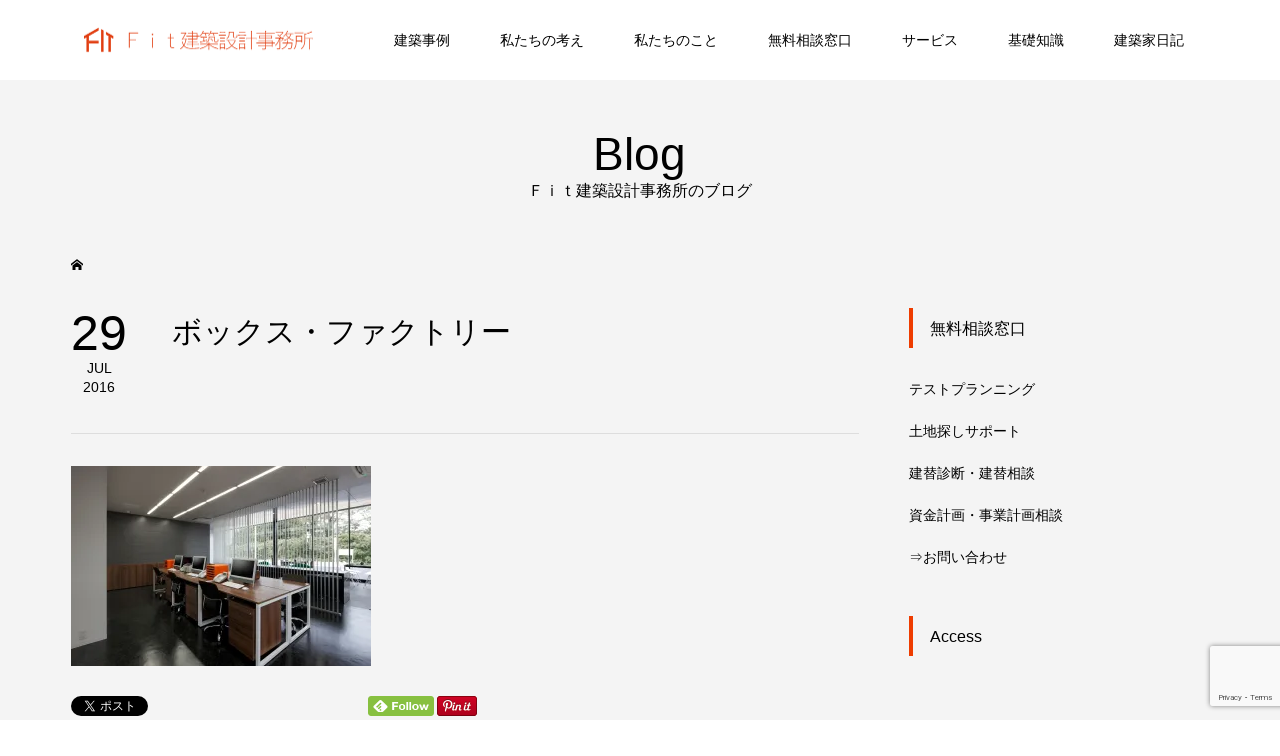

--- FILE ---
content_type: text/html; charset=UTF-8
request_url: https://www.fit-arch.com/sr_06
body_size: 23160
content:
<!DOCTYPE html>
<html dir="ltr" lang="ja" prefix="og: https://ogp.me/ns#">
<head prefix="og: http://ogp.me/ns# fb: http://ogp.me/ns/fb#">
<meta charset="UTF-8">
<meta name="description" content="東京・さいたま市｜建築家｜シンプルデザイン住宅のFit建築設計事務所">
<meta name="viewport" content="width=device-width">
<meta property="og:type" content="article">
<meta property="og:url" content="https://www.fit-arch.com/sr_06">
<meta property="og:title" content="ボックス・ファクトリー | Fit architects &amp; associates .Inc">
<meta property="og:description" content="東京・さいたま市｜建築家｜シンプルデザイン住宅のFit建築設計事務所">
<meta property="og:site_name" content="Fit architects &amp; associates .Inc">
<meta property="og:image" content="https://i0.wp.com/www.fit-arch.com/wordpress/wp-content/uploads/2017/06/OGP.jpg?fit=1200%2C630&amp;ssl=1">
<meta property="og:image:secure_url" content="https://i0.wp.com/www.fit-arch.com/wordpress/wp-content/uploads/2017/06/OGP.jpg?fit=1200%2C630&amp;ssl=1"> 
<meta property="og:image:width" content="1200"> 
<meta property="og:image:height" content="630">
<meta property="fb:app_id" content="@Fit.Arch">
<title>ボックス・ファクトリー | Fit architects &amp; associates .Inc</title>

		<!-- All in One SEO 4.9.3 - aioseo.com -->
	<meta name="robots" content="max-image-preview:large" />
	<meta name="author" content="info@fit-arch.com"/>
	<link rel="canonical" href="https://www.fit-arch.com/sr_06" />
	<meta name="generator" content="All in One SEO (AIOSEO) 4.9.3" />
		<meta property="og:locale" content="ja_JP" />
		<meta property="og:site_name" content="Fit architects &amp; associates .Inc | 東京・さいたま市｜建築家｜シンプルデザイン住宅のFit建築設計事務所" />
		<meta property="og:type" content="article" />
		<meta property="og:title" content="ボックス・ファクトリー | Fit architects &amp; associates .Inc" />
		<meta property="og:url" content="https://www.fit-arch.com/sr_06" />
		<meta property="article:published_time" content="2016-07-29T10:07:59+00:00" />
		<meta property="article:modified_time" content="2019-01-23T09:03:12+00:00" />
		<meta name="twitter:card" content="summary" />
		<meta name="twitter:title" content="ボックス・ファクトリー | Fit architects &amp; associates .Inc" />
		<script type="application/ld+json" class="aioseo-schema">
			{"@context":"https:\/\/schema.org","@graph":[{"@type":"BreadcrumbList","@id":"https:\/\/www.fit-arch.com\/sr_06#breadcrumblist","itemListElement":[{"@type":"ListItem","@id":"https:\/\/www.fit-arch.com#listItem","position":1,"name":"Home","item":"https:\/\/www.fit-arch.com","nextItem":{"@type":"ListItem","@id":"https:\/\/www.fit-arch.com\/sr_06#listItem","name":"\u30dc\u30c3\u30af\u30b9\u30fb\u30d5\u30a1\u30af\u30c8\u30ea\u30fc"}},{"@type":"ListItem","@id":"https:\/\/www.fit-arch.com\/sr_06#listItem","position":2,"name":"\u30dc\u30c3\u30af\u30b9\u30fb\u30d5\u30a1\u30af\u30c8\u30ea\u30fc","previousItem":{"@type":"ListItem","@id":"https:\/\/www.fit-arch.com#listItem","name":"Home"}}]},{"@type":"ItemPage","@id":"https:\/\/www.fit-arch.com\/sr_06#itempage","url":"https:\/\/www.fit-arch.com\/sr_06","name":"\u30dc\u30c3\u30af\u30b9\u30fb\u30d5\u30a1\u30af\u30c8\u30ea\u30fc | Fit architects & associates .Inc","inLanguage":"ja","isPartOf":{"@id":"https:\/\/www.fit-arch.com\/#website"},"breadcrumb":{"@id":"https:\/\/www.fit-arch.com\/sr_06#breadcrumblist"},"author":{"@id":"https:\/\/www.fit-arch.com\/author\/author#author"},"creator":{"@id":"https:\/\/www.fit-arch.com\/author\/author#author"},"datePublished":"2016-07-29T19:07:59+09:00","dateModified":"2019-01-23T18:03:12+09:00"},{"@type":"Organization","@id":"https:\/\/www.fit-arch.com\/#organization","name":"Fit architects & associates .Inc","description":"\u6771\u4eac\u30fb\u3055\u3044\u305f\u307e\u5e02\uff5c\u5efa\u7bc9\u5bb6\uff5c\u30b7\u30f3\u30d7\u30eb\u30c7\u30b6\u30a4\u30f3\u4f4f\u5b85\u306eFit\u5efa\u7bc9\u8a2d\u8a08\u4e8b\u52d9\u6240","url":"https:\/\/www.fit-arch.com\/"},{"@type":"Person","@id":"https:\/\/www.fit-arch.com\/author\/author#author","url":"https:\/\/www.fit-arch.com\/author\/author","name":"info@fit-arch.com","image":{"@type":"ImageObject","@id":"https:\/\/www.fit-arch.com\/sr_06#authorImage","url":"https:\/\/secure.gravatar.com\/avatar\/5464ed7c0253c41af7909085df90b19f4de6251426a6d86c85fe3453ded24335?s=96&d=mm&r=g","width":96,"height":96,"caption":"info@fit-arch.com"}},{"@type":"WebSite","@id":"https:\/\/www.fit-arch.com\/#website","url":"https:\/\/www.fit-arch.com\/","name":"Fit architects & associates .Inc","description":"\u6771\u4eac\u30fb\u3055\u3044\u305f\u307e\u5e02\uff5c\u5efa\u7bc9\u5bb6\uff5c\u30b7\u30f3\u30d7\u30eb\u30c7\u30b6\u30a4\u30f3\u4f4f\u5b85\u306eFit\u5efa\u7bc9\u8a2d\u8a08\u4e8b\u52d9\u6240","inLanguage":"ja","publisher":{"@id":"https:\/\/www.fit-arch.com\/#organization"}}]}
		</script>
		<!-- All in One SEO -->

<link rel='dns-prefetch' href='//secure.gravatar.com' />
<link rel='dns-prefetch' href='//www.googletagmanager.com' />
<link rel='dns-prefetch' href='//stats.wp.com' />
<link rel='dns-prefetch' href='//v0.wordpress.com' />
<link rel='preconnect' href='//c0.wp.com' />
<link rel='preconnect' href='//i0.wp.com' />
<link rel="alternate" type="application/rss+xml" title="Fit architects &amp; associates .Inc &raquo; ボックス・ファクトリー のコメントのフィード" href="https://www.fit-arch.com/feed/?attachment_id=239" />
<link rel="alternate" title="oEmbed (JSON)" type="application/json+oembed" href="https://www.fit-arch.com/wp-json/oembed/1.0/embed?url=https%3A%2F%2Fwww.fit-arch.com%2Fsr_06" />
<link rel="alternate" title="oEmbed (XML)" type="text/xml+oembed" href="https://www.fit-arch.com/wp-json/oembed/1.0/embed?url=https%3A%2F%2Fwww.fit-arch.com%2Fsr_06&#038;format=xml" />
		<!-- This site uses the Google Analytics by ExactMetrics plugin v8.6.2 - Using Analytics tracking - https://www.exactmetrics.com/ -->
		<!-- Note: ExactMetrics is not currently configured on this site. The site owner needs to authenticate with Google Analytics in the ExactMetrics settings panel. -->
					<!-- No tracking code set -->
				<!-- / Google Analytics by ExactMetrics -->
		<link rel="manifest" href="https://www.fit-arch.com/tcdpwa-manifest.json">
<script>
  if ('serviceWorker' in navigator) {
    window.addEventListener('load', () => {
      // ここでルート直下を指すURLを指定
      navigator.serviceWorker.register('https://www.fit-arch.com/tcd-pwa-sw.js')
        .then(reg => {
          console.log('Service Worker registered. Scope is:', reg.scope);
        })
        .catch(err => {
          console.error('Service Worker registration failed:', err);
        });
    });
  }
</script>
<link rel="preconnect" href="https://fonts.googleapis.com">
<link rel="preconnect" href="https://fonts.gstatic.com" crossorigin>
<link href="https://fonts.googleapis.com/css2?family=Noto+Sans+JP:wght@400;600" rel="stylesheet">
<style id='wp-img-auto-sizes-contain-inline-css' type='text/css'>
img:is([sizes=auto i],[sizes^="auto," i]){contain-intrinsic-size:3000px 1500px}
/*# sourceURL=wp-img-auto-sizes-contain-inline-css */
</style>
<style id='wp-block-library-inline-css' type='text/css'>
:root{--wp-block-synced-color:#7a00df;--wp-block-synced-color--rgb:122,0,223;--wp-bound-block-color:var(--wp-block-synced-color);--wp-editor-canvas-background:#ddd;--wp-admin-theme-color:#007cba;--wp-admin-theme-color--rgb:0,124,186;--wp-admin-theme-color-darker-10:#006ba1;--wp-admin-theme-color-darker-10--rgb:0,107,160.5;--wp-admin-theme-color-darker-20:#005a87;--wp-admin-theme-color-darker-20--rgb:0,90,135;--wp-admin-border-width-focus:2px}@media (min-resolution:192dpi){:root{--wp-admin-border-width-focus:1.5px}}.wp-element-button{cursor:pointer}:root .has-very-light-gray-background-color{background-color:#eee}:root .has-very-dark-gray-background-color{background-color:#313131}:root .has-very-light-gray-color{color:#eee}:root .has-very-dark-gray-color{color:#313131}:root .has-vivid-green-cyan-to-vivid-cyan-blue-gradient-background{background:linear-gradient(135deg,#00d084,#0693e3)}:root .has-purple-crush-gradient-background{background:linear-gradient(135deg,#34e2e4,#4721fb 50%,#ab1dfe)}:root .has-hazy-dawn-gradient-background{background:linear-gradient(135deg,#faaca8,#dad0ec)}:root .has-subdued-olive-gradient-background{background:linear-gradient(135deg,#fafae1,#67a671)}:root .has-atomic-cream-gradient-background{background:linear-gradient(135deg,#fdd79a,#004a59)}:root .has-nightshade-gradient-background{background:linear-gradient(135deg,#330968,#31cdcf)}:root .has-midnight-gradient-background{background:linear-gradient(135deg,#020381,#2874fc)}:root{--wp--preset--font-size--normal:16px;--wp--preset--font-size--huge:42px}.has-regular-font-size{font-size:1em}.has-larger-font-size{font-size:2.625em}.has-normal-font-size{font-size:var(--wp--preset--font-size--normal)}.has-huge-font-size{font-size:var(--wp--preset--font-size--huge)}.has-text-align-center{text-align:center}.has-text-align-left{text-align:left}.has-text-align-right{text-align:right}.has-fit-text{white-space:nowrap!important}#end-resizable-editor-section{display:none}.aligncenter{clear:both}.items-justified-left{justify-content:flex-start}.items-justified-center{justify-content:center}.items-justified-right{justify-content:flex-end}.items-justified-space-between{justify-content:space-between}.screen-reader-text{border:0;clip-path:inset(50%);height:1px;margin:-1px;overflow:hidden;padding:0;position:absolute;width:1px;word-wrap:normal!important}.screen-reader-text:focus{background-color:#ddd;clip-path:none;color:#444;display:block;font-size:1em;height:auto;left:5px;line-height:normal;padding:15px 23px 14px;text-decoration:none;top:5px;width:auto;z-index:100000}html :where(.has-border-color){border-style:solid}html :where([style*=border-top-color]){border-top-style:solid}html :where([style*=border-right-color]){border-right-style:solid}html :where([style*=border-bottom-color]){border-bottom-style:solid}html :where([style*=border-left-color]){border-left-style:solid}html :where([style*=border-width]){border-style:solid}html :where([style*=border-top-width]){border-top-style:solid}html :where([style*=border-right-width]){border-right-style:solid}html :where([style*=border-bottom-width]){border-bottom-style:solid}html :where([style*=border-left-width]){border-left-style:solid}html :where(img[class*=wp-image-]){height:auto;max-width:100%}:where(figure){margin:0 0 1em}html :where(.is-position-sticky){--wp-admin--admin-bar--position-offset:var(--wp-admin--admin-bar--height,0px)}@media screen and (max-width:600px){html :where(.is-position-sticky){--wp-admin--admin-bar--position-offset:0px}}

/*# sourceURL=wp-block-library-inline-css */
</style><style id='global-styles-inline-css' type='text/css'>
:root{--wp--preset--aspect-ratio--square: 1;--wp--preset--aspect-ratio--4-3: 4/3;--wp--preset--aspect-ratio--3-4: 3/4;--wp--preset--aspect-ratio--3-2: 3/2;--wp--preset--aspect-ratio--2-3: 2/3;--wp--preset--aspect-ratio--16-9: 16/9;--wp--preset--aspect-ratio--9-16: 9/16;--wp--preset--color--black: #000000;--wp--preset--color--cyan-bluish-gray: #abb8c3;--wp--preset--color--white: #ffffff;--wp--preset--color--pale-pink: #f78da7;--wp--preset--color--vivid-red: #cf2e2e;--wp--preset--color--luminous-vivid-orange: #ff6900;--wp--preset--color--luminous-vivid-amber: #fcb900;--wp--preset--color--light-green-cyan: #7bdcb5;--wp--preset--color--vivid-green-cyan: #00d084;--wp--preset--color--pale-cyan-blue: #8ed1fc;--wp--preset--color--vivid-cyan-blue: #0693e3;--wp--preset--color--vivid-purple: #9b51e0;--wp--preset--gradient--vivid-cyan-blue-to-vivid-purple: linear-gradient(135deg,rgb(6,147,227) 0%,rgb(155,81,224) 100%);--wp--preset--gradient--light-green-cyan-to-vivid-green-cyan: linear-gradient(135deg,rgb(122,220,180) 0%,rgb(0,208,130) 100%);--wp--preset--gradient--luminous-vivid-amber-to-luminous-vivid-orange: linear-gradient(135deg,rgb(252,185,0) 0%,rgb(255,105,0) 100%);--wp--preset--gradient--luminous-vivid-orange-to-vivid-red: linear-gradient(135deg,rgb(255,105,0) 0%,rgb(207,46,46) 100%);--wp--preset--gradient--very-light-gray-to-cyan-bluish-gray: linear-gradient(135deg,rgb(238,238,238) 0%,rgb(169,184,195) 100%);--wp--preset--gradient--cool-to-warm-spectrum: linear-gradient(135deg,rgb(74,234,220) 0%,rgb(151,120,209) 20%,rgb(207,42,186) 40%,rgb(238,44,130) 60%,rgb(251,105,98) 80%,rgb(254,248,76) 100%);--wp--preset--gradient--blush-light-purple: linear-gradient(135deg,rgb(255,206,236) 0%,rgb(152,150,240) 100%);--wp--preset--gradient--blush-bordeaux: linear-gradient(135deg,rgb(254,205,165) 0%,rgb(254,45,45) 50%,rgb(107,0,62) 100%);--wp--preset--gradient--luminous-dusk: linear-gradient(135deg,rgb(255,203,112) 0%,rgb(199,81,192) 50%,rgb(65,88,208) 100%);--wp--preset--gradient--pale-ocean: linear-gradient(135deg,rgb(255,245,203) 0%,rgb(182,227,212) 50%,rgb(51,167,181) 100%);--wp--preset--gradient--electric-grass: linear-gradient(135deg,rgb(202,248,128) 0%,rgb(113,206,126) 100%);--wp--preset--gradient--midnight: linear-gradient(135deg,rgb(2,3,129) 0%,rgb(40,116,252) 100%);--wp--preset--font-size--small: 13px;--wp--preset--font-size--medium: 20px;--wp--preset--font-size--large: 36px;--wp--preset--font-size--x-large: 42px;--wp--preset--spacing--20: 0.44rem;--wp--preset--spacing--30: 0.67rem;--wp--preset--spacing--40: 1rem;--wp--preset--spacing--50: 1.5rem;--wp--preset--spacing--60: 2.25rem;--wp--preset--spacing--70: 3.38rem;--wp--preset--spacing--80: 5.06rem;--wp--preset--shadow--natural: 6px 6px 9px rgba(0, 0, 0, 0.2);--wp--preset--shadow--deep: 12px 12px 50px rgba(0, 0, 0, 0.4);--wp--preset--shadow--sharp: 6px 6px 0px rgba(0, 0, 0, 0.2);--wp--preset--shadow--outlined: 6px 6px 0px -3px rgb(255, 255, 255), 6px 6px rgb(0, 0, 0);--wp--preset--shadow--crisp: 6px 6px 0px rgb(0, 0, 0);}:where(.is-layout-flex){gap: 0.5em;}:where(.is-layout-grid){gap: 0.5em;}body .is-layout-flex{display: flex;}.is-layout-flex{flex-wrap: wrap;align-items: center;}.is-layout-flex > :is(*, div){margin: 0;}body .is-layout-grid{display: grid;}.is-layout-grid > :is(*, div){margin: 0;}:where(.wp-block-columns.is-layout-flex){gap: 2em;}:where(.wp-block-columns.is-layout-grid){gap: 2em;}:where(.wp-block-post-template.is-layout-flex){gap: 1.25em;}:where(.wp-block-post-template.is-layout-grid){gap: 1.25em;}.has-black-color{color: var(--wp--preset--color--black) !important;}.has-cyan-bluish-gray-color{color: var(--wp--preset--color--cyan-bluish-gray) !important;}.has-white-color{color: var(--wp--preset--color--white) !important;}.has-pale-pink-color{color: var(--wp--preset--color--pale-pink) !important;}.has-vivid-red-color{color: var(--wp--preset--color--vivid-red) !important;}.has-luminous-vivid-orange-color{color: var(--wp--preset--color--luminous-vivid-orange) !important;}.has-luminous-vivid-amber-color{color: var(--wp--preset--color--luminous-vivid-amber) !important;}.has-light-green-cyan-color{color: var(--wp--preset--color--light-green-cyan) !important;}.has-vivid-green-cyan-color{color: var(--wp--preset--color--vivid-green-cyan) !important;}.has-pale-cyan-blue-color{color: var(--wp--preset--color--pale-cyan-blue) !important;}.has-vivid-cyan-blue-color{color: var(--wp--preset--color--vivid-cyan-blue) !important;}.has-vivid-purple-color{color: var(--wp--preset--color--vivid-purple) !important;}.has-black-background-color{background-color: var(--wp--preset--color--black) !important;}.has-cyan-bluish-gray-background-color{background-color: var(--wp--preset--color--cyan-bluish-gray) !important;}.has-white-background-color{background-color: var(--wp--preset--color--white) !important;}.has-pale-pink-background-color{background-color: var(--wp--preset--color--pale-pink) !important;}.has-vivid-red-background-color{background-color: var(--wp--preset--color--vivid-red) !important;}.has-luminous-vivid-orange-background-color{background-color: var(--wp--preset--color--luminous-vivid-orange) !important;}.has-luminous-vivid-amber-background-color{background-color: var(--wp--preset--color--luminous-vivid-amber) !important;}.has-light-green-cyan-background-color{background-color: var(--wp--preset--color--light-green-cyan) !important;}.has-vivid-green-cyan-background-color{background-color: var(--wp--preset--color--vivid-green-cyan) !important;}.has-pale-cyan-blue-background-color{background-color: var(--wp--preset--color--pale-cyan-blue) !important;}.has-vivid-cyan-blue-background-color{background-color: var(--wp--preset--color--vivid-cyan-blue) !important;}.has-vivid-purple-background-color{background-color: var(--wp--preset--color--vivid-purple) !important;}.has-black-border-color{border-color: var(--wp--preset--color--black) !important;}.has-cyan-bluish-gray-border-color{border-color: var(--wp--preset--color--cyan-bluish-gray) !important;}.has-white-border-color{border-color: var(--wp--preset--color--white) !important;}.has-pale-pink-border-color{border-color: var(--wp--preset--color--pale-pink) !important;}.has-vivid-red-border-color{border-color: var(--wp--preset--color--vivid-red) !important;}.has-luminous-vivid-orange-border-color{border-color: var(--wp--preset--color--luminous-vivid-orange) !important;}.has-luminous-vivid-amber-border-color{border-color: var(--wp--preset--color--luminous-vivid-amber) !important;}.has-light-green-cyan-border-color{border-color: var(--wp--preset--color--light-green-cyan) !important;}.has-vivid-green-cyan-border-color{border-color: var(--wp--preset--color--vivid-green-cyan) !important;}.has-pale-cyan-blue-border-color{border-color: var(--wp--preset--color--pale-cyan-blue) !important;}.has-vivid-cyan-blue-border-color{border-color: var(--wp--preset--color--vivid-cyan-blue) !important;}.has-vivid-purple-border-color{border-color: var(--wp--preset--color--vivid-purple) !important;}.has-vivid-cyan-blue-to-vivid-purple-gradient-background{background: var(--wp--preset--gradient--vivid-cyan-blue-to-vivid-purple) !important;}.has-light-green-cyan-to-vivid-green-cyan-gradient-background{background: var(--wp--preset--gradient--light-green-cyan-to-vivid-green-cyan) !important;}.has-luminous-vivid-amber-to-luminous-vivid-orange-gradient-background{background: var(--wp--preset--gradient--luminous-vivid-amber-to-luminous-vivid-orange) !important;}.has-luminous-vivid-orange-to-vivid-red-gradient-background{background: var(--wp--preset--gradient--luminous-vivid-orange-to-vivid-red) !important;}.has-very-light-gray-to-cyan-bluish-gray-gradient-background{background: var(--wp--preset--gradient--very-light-gray-to-cyan-bluish-gray) !important;}.has-cool-to-warm-spectrum-gradient-background{background: var(--wp--preset--gradient--cool-to-warm-spectrum) !important;}.has-blush-light-purple-gradient-background{background: var(--wp--preset--gradient--blush-light-purple) !important;}.has-blush-bordeaux-gradient-background{background: var(--wp--preset--gradient--blush-bordeaux) !important;}.has-luminous-dusk-gradient-background{background: var(--wp--preset--gradient--luminous-dusk) !important;}.has-pale-ocean-gradient-background{background: var(--wp--preset--gradient--pale-ocean) !important;}.has-electric-grass-gradient-background{background: var(--wp--preset--gradient--electric-grass) !important;}.has-midnight-gradient-background{background: var(--wp--preset--gradient--midnight) !important;}.has-small-font-size{font-size: var(--wp--preset--font-size--small) !important;}.has-medium-font-size{font-size: var(--wp--preset--font-size--medium) !important;}.has-large-font-size{font-size: var(--wp--preset--font-size--large) !important;}.has-x-large-font-size{font-size: var(--wp--preset--font-size--x-large) !important;}
/*# sourceURL=global-styles-inline-css */
</style>

<style id='classic-theme-styles-inline-css' type='text/css'>
/*! This file is auto-generated */
.wp-block-button__link{color:#fff;background-color:#32373c;border-radius:9999px;box-shadow:none;text-decoration:none;padding:calc(.667em + 2px) calc(1.333em + 2px);font-size:1.125em}.wp-block-file__button{background:#32373c;color:#fff;text-decoration:none}
/*# sourceURL=/wp-includes/css/classic-themes.min.css */
</style>
<link rel='stylesheet' id='contact-form-7-css' href='https://www.fit-arch.com/wordpress/wp-content/plugins/contact-form-7/includes/css/styles.css?ver=6.1.4' type='text/css' media='all' />
<link rel='stylesheet' id='responsive-lightbox-swipebox-css' href='https://www.fit-arch.com/wordpress/wp-content/plugins/responsive-lightbox/assets/swipebox/swipebox.min.css?ver=1.5.2' type='text/css' media='all' />
<link rel='stylesheet' id='tcd-maps-css' href='https://www.fit-arch.com/wordpress/wp-content/plugins/tcd-google-maps/admin.css?ver=6.9' type='text/css' media='all' />
<link rel='stylesheet' id='iw-defaults-css' href='https://www.fit-arch.com/wordpress/wp-content/plugins/widgets-for-siteorigin/inc/../css/defaults.css?ver=1.4.7' type='text/css' media='all' />
<link rel='stylesheet' id='famous-style-css' href='https://www.fit-arch.com/wordpress/wp-content/themes/famous_tcd064/style.css?ver=2.0' type='text/css' media='all' />
<link rel='stylesheet' id='design-plus-css' href='https://www.fit-arch.com/wordpress/wp-content/themes/famous_tcd064/css/design-plus.css?ver=2.0' type='text/css' media='all' />
<link rel='stylesheet' id='famous-slick-css' href='https://www.fit-arch.com/wordpress/wp-content/themes/famous_tcd064/css/slick.min.css?ver=6.9' type='text/css' media='all' />
<link rel='stylesheet' id='sns-button-css' href='https://www.fit-arch.com/wordpress/wp-content/themes/famous_tcd064/css/sns-botton.css?ver=2.0' type='text/css' media='all' />
<style id='jetpack_facebook_likebox-inline-css' type='text/css'>
.widget_facebook_likebox {
	overflow: hidden;
}

/*# sourceURL=https://www.fit-arch.com/wordpress/wp-content/plugins/jetpack/modules/widgets/facebook-likebox/style.css */
</style>
<link rel='stylesheet' id='fancybox-css' href='https://www.fit-arch.com/wordpress/wp-content/plugins/easy-fancybox/fancybox/1.5.4/jquery.fancybox.min.css?ver=6.9' type='text/css' media='screen' />
<link rel='stylesheet' id='tablepress-default-css' href='https://www.fit-arch.com/wordpress/wp-content/plugins/tablepress/css/build/default.css?ver=3.2.6' type='text/css' media='all' />
<style>:root {
  --tcd-font-type1: Arial,"Hiragino Sans","Yu Gothic Medium","Meiryo",sans-serif;
  --tcd-font-type2: "Times New Roman",Times,"Yu Mincho","游明朝","游明朝体","Hiragino Mincho Pro",serif;
  --tcd-font-type3: Palatino,"Yu Kyokasho","游教科書体","UD デジタル 教科書体 N","游明朝","游明朝体","Hiragino Mincho Pro","Meiryo",serif;
  --tcd-font-type-logo: "Noto Sans JP",sans-serif;
}</style>
<script type="text/javascript" src="https://c0.wp.com/c/6.9/wp-includes/js/jquery/jquery.min.js" id="jquery-core-js"></script>
<script type="text/javascript" src="https://c0.wp.com/c/6.9/wp-includes/js/jquery/jquery-migrate.min.js" id="jquery-migrate-js"></script>
<script type="text/javascript" src="https://www.fit-arch.com/wordpress/wp-content/plugins/responsive-lightbox/assets/dompurify/purify.min.js?ver=3.3.1" id="dompurify-js"></script>
<script type="text/javascript" id="responsive-lightbox-sanitizer-js-before">
/* <![CDATA[ */
window.RLG = window.RLG || {}; window.RLG.sanitizeAllowedHosts = ["youtube.com","www.youtube.com","youtu.be","vimeo.com","player.vimeo.com"];
//# sourceURL=responsive-lightbox-sanitizer-js-before
/* ]]> */
</script>
<script type="text/javascript" src="https://www.fit-arch.com/wordpress/wp-content/plugins/responsive-lightbox/js/sanitizer.js?ver=2.6.1" id="responsive-lightbox-sanitizer-js"></script>
<script type="text/javascript" src="https://www.fit-arch.com/wordpress/wp-content/plugins/responsive-lightbox/assets/swipebox/jquery.swipebox.min.js?ver=1.5.2" id="responsive-lightbox-swipebox-js"></script>
<script type="text/javascript" src="https://c0.wp.com/c/6.9/wp-includes/js/underscore.min.js" id="underscore-js"></script>
<script type="text/javascript" src="https://www.fit-arch.com/wordpress/wp-content/plugins/responsive-lightbox/assets/infinitescroll/infinite-scroll.pkgd.min.js?ver=4.0.1" id="responsive-lightbox-infinite-scroll-js"></script>
<script type="text/javascript" id="responsive-lightbox-js-before">
/* <![CDATA[ */
var rlArgs = {"script":"swipebox","selector":"lightbox","customEvents":"","activeGalleries":true,"animation":true,"hideCloseButtonOnMobile":false,"removeBarsOnMobile":false,"hideBars":true,"hideBarsDelay":5000,"videoMaxWidth":1080,"useSVG":true,"loopAtEnd":false,"woocommerce_gallery":false,"ajaxurl":"https:\/\/www.fit-arch.com\/wordpress\/wp-admin\/admin-ajax.php","nonce":"0c682cf812","preview":false,"postId":239,"scriptExtension":false};

//# sourceURL=responsive-lightbox-js-before
/* ]]> */
</script>
<script type="text/javascript" src="https://www.fit-arch.com/wordpress/wp-content/plugins/responsive-lightbox/js/front.js?ver=2.6.1" id="responsive-lightbox-js"></script>

<!-- Site Kit によって追加された Google タグ（gtag.js）スニペット -->
<!-- Google アナリティクス スニペット (Site Kit が追加) -->
<!-- Site Kit によって追加された Google 広告のスニペット -->
<script type="text/javascript" src="https://www.googletagmanager.com/gtag/js?id=GT-TNHWPPF" id="google_gtagjs-js" async></script>
<script type="text/javascript" id="google_gtagjs-js-after">
/* <![CDATA[ */
window.dataLayer = window.dataLayer || [];function gtag(){dataLayer.push(arguments);}
gtag("set","linker",{"domains":["www.fit-arch.com"]});
gtag("js", new Date());
gtag("set", "developer_id.dZTNiMT", true);
gtag("config", "GT-TNHWPPF");
gtag("config", "AW-11378448553");
//# sourceURL=google_gtagjs-js-after
/* ]]> */
</script>
<link rel="https://api.w.org/" href="https://www.fit-arch.com/wp-json/" /><link rel="alternate" title="JSON" type="application/json" href="https://www.fit-arch.com/wp-json/wp/v2/media/239" /><link rel="EditURI" type="application/rsd+xml" title="RSD" href="https://www.fit-arch.com/wordpress/xmlrpc.php?rsd" />
<meta name="generator" content="WordPress 6.9" />
<link rel='shortlink' href='https://wp.me/aaUvVP-3R' />
<meta name="generator" content="Site Kit by Google 1.170.0" />	<style>img#wpstats{display:none}</style>
		<link rel="shortcut icon" href="https://www.fit-arch.com/wordpress/wp-content/uploads/2019/08/favicon2.png">
<style>
.p-button:hover, .p-category-item:hover, .p-entry-works__pager .p-pager__item a:hover, .c-comment__form-submit:hover, c-comment__password-protected, .c-pw__btn--register, .c-pw__btn { background-color: #000000; }
.c-comment__tab-item.is-active a, .c-comment__tab-item a:hover, .c-comment__tab-item.is-active p { background-color: #000000; border-color: #000000; }
.c-comment__tab-item.is-active a:after, .c-comment__tab-item.is-active p:after { border-top-color: #000000; }
.p-breadcrumb__item a:hover, .p-social-nav a:hover, .p-gallery-modal__button:hover, .p-modal-cta__close:hover, .p-index-archive__item-category:hover, .p-widget-categories .toggle-children:hover, .p-widget .searchform #searchsubmit:hover, .p-widget-search .p-widget-search__submit:hover, .slick-arrow:hover { color: #ee3c00; }
.p-button, .p-pagetop a, .p-category-item, .p-page-links > span, .p-pager__item .current, .p-page-links a:hover, .p-pager__item a:hover, .p-works-gallery__filter-item.is-active span, .slick-dots li.slick-active button, .slick-dots li:hover button { background-color: #ee3c00; }
.p-headline, .p-widget__title { border-color: #ee3c00; }
a:hover, .p-entry__body a:hover, .custom-html-widget a:hover, .p-author__box a:hover, a:hover .p-article__title, .p-entry-nav a:hover, .p-works-gallery__filter-item:hover span, .p-entry__body .pb_simple_table a:hover { color: #999999; }
.p-pagetop a:hover { background-color: #999999; }
.p-entry__body a, .custom-html-widget a { color: 00AAC4; }
body, input, textarea { font-family: var(--tcd-font-type1); }
.p-logo, .p-page-header__title, .p-entry-works__title, .p-modal-cta__catch, .p-header-content__catch, .p-header-content__desc, .p-cb__item-headline, .p-index-about__image-label {
font-family: var(--tcd-font-type1);
}
.c-font-type--logo a { font-family: var(--tcd-font-type-logo); font-weight: bold !important;}
.c-load--type1 { border: 3px solid rgba(153, 153, 153, 0.2); border-top-color: #000000; }
.p-hover-effect--type1:hover img { -webkit-transform: scale(1.2) rotate(2deg); -moz-transform: scale(1.2) rotate(2deg); -ms-transform: scale(1.2) rotate(2deg); transform: scale(1.2) rotate(2deg); }
.p-hover-effect--type2 img { margin-left: -8px; }
.p-hover-effect--type2:hover img { margin-left: 8px; }
.p-hover-effect--type2:hover .p-hover-effect__image { background: #000000; }
.p-hover-effect--type2:hover img { opacity: 0.5 }
.p-hover-effect--type3:hover .p-hover-effect__image { background: FFFFFF; }
.p-hover-effect--type3:hover img { opacity: 0.5; }
.p-entry__title { font-size: 30px; }
.p-entry__title, .p-article-post__title { color: #000000; }
.p-entry__body { font-size: 15px; }
.p-entry__body, .p-entry__body .pb_simple_table a { color: #000000; }
.p-entry-information__title { font-size: 30px; }
.p-entry-information__title, .p-article-information__title { color: #000000; }
.p-entry-information__body, .p-entry-information__body .pb_simple_table a { color: #000000; font-size: 16px; }
.p-entry-works__title { color: #000000; font-size: 40px; }
.p-entry-works__body { color: #000000; font-size: 14px; }
.p-gallery-modal__overlay { background: rgba(0, 0, 0, 0.5); }
.p-article-voice__title { color: #000000; font-size: 16px; }
.p-entry-voice__body { color: #000000; font-size: 14px; }
.l-header__bar { background: rgba(255, 255, 255, 1); }
body.l-header__fix .is-header-fixed .l-header__bar { background: rgba(255, 255, 255, 0.8); }
.p-header__logo--text { font-size: 30px; }
.p-footer__logo--text { font-size: 30px; }
.l-header a, .p-global-nav a { color: #000000; }
.p-global-nav .sub-menu { background-color: #000000; }
.p-global-nav .sub-menu a { color: #ffffff; }
.p-global-nav .sub-menu a:hover, .p-global-nav .sub-menu .current-menu-item > a { background-color: #ee3c00; color: #ffffff; }
.p-footer-info, .p-footer__logo--text a { color: #000000; }
.p-footer-info.has-bg-image::after { background-color: rgba(255,255,255, 0); }
.p-footer-info__desc { font-size: 14px; }
.p-footer-info .p-social-nav a { color: #000000; }
.p-footer-info .p-social-nav a:hover { color: #ee3c00; }
.p-footer-nav__container { background-color: #ffffff; }
.p-footer-nav, .p-footer-nav li a { color: #000000; }
.p-footer-nav li a:hover { color: #666666; }
.p-copyright { background-color: #000000; color: #ffffff; }
@media (min-width: 1200px) {
	.p-global-nav a:hover, .p-global-nav > li:hover > a, .p-global-nav > li.current-menu-item > a, .p-global-nav > li.is-active > a { color: #ee3c00; }
}
@media only screen and (max-width: 1199px) {
	.l-header__bar { background-color: rgba(255, 255, 255, 1); }
	.p-header__logo--text { font-size: 24px; }
	.p-global-nav { background-color: rgba(0,0,0, 1); }
	.p-global-nav a { color: #ffffff; }
	.p-global-nav a:hover, .p-global-nav .current-menu-item > a { background-color: rgba(238,60,0, 1); color: #ffffff; }
}
@media only screen and (max-width: 991px) {
	.p-footer__logo--text { font-size: 24px; }
	.p-footer-info__desc { font-size: 14px; }
	.p-entry__title { font-size: 18px; }
	.p-entry__body { font-size: 14px; }
	.p-entry-information__title { font-size: 18px; }
	.p-entry-information__body { font-size: 14px; }
	.p-entry-works__title { font-size: 34px; }
	.p-entry-works__body { font-size: 14px; }
	.p-article-voice__title { font-size: 16px; }
	.p-entry-voice__body { font-size: 14px; }
}
*, *:before, *:after {
    -webkit-box-sizing: border-box;
       -moz-box-sizing: border-box;
         -o-box-sizing: border-box;
        -ms-box-sizing: border-box;
            box-sizing: border-box;
}</style>
<style type="text/css">
.p-modal-cta { background-color: rgba(0, 0, 0, 0.6); }
</style>

<!-- Site Kit が追加した Google AdSense メタタグ -->
<meta name="google-adsense-platform-account" content="ca-host-pub-2644536267352236">
<meta name="google-adsense-platform-domain" content="sitekit.withgoogle.com">
<!-- Site Kit が追加した End Google AdSense メタタグ -->
<style type="text/css">

</style>
<noscript><style>.lazyload[data-src]{display:none !important;}</style></noscript><style>.lazyload{background-image:none !important;}.lazyload:before{background-image:none !important;}</style><style>.wp-block-gallery.is-cropped .blocks-gallery-item picture{height:100%;width:100%;}</style><link rel='stylesheet' id='so-css-famous_tcd064-css' href='https://www.fit-arch.com/wordpress/wp-content/uploads/so-css/so-css-famous_tcd064.css?ver=1751685039' type='text/css' media='all' />
<link rel='stylesheet' id='contact-info-map-css-css' href='https://c0.wp.com/p/jetpack/15.4/modules/widgets/contact-info/contact-info-map.css' type='text/css' media='all' />
<link rel='stylesheet' id='owl-css-css' href='https://www.fit-arch.com/wordpress/wp-content/plugins/addon-so-widgets-bundle/css/owl.carousel.css?ver=6.9' type='text/css' media='all' />
<link rel='stylesheet' id='widgets-css-css' href='https://www.fit-arch.com/wordpress/wp-content/plugins/addon-so-widgets-bundle/css/widgets.css?ver=6.9' type='text/css' media='all' />
</head>
<body class="attachment wp-singular attachment-template-default single single-attachment postid-239 attachmentid-239 attachment-jpeg wp-embed-responsive wp-theme-famous_tcd064 l-sidebar--type2 l-header--type2 l-header--type2--mobile l-header__fix l-header__fix--mobile">
<header id="js-header" class="l-header">
	<div class="l-header__bar p-header__bar">
		<div class="p-header__bar__inner l-inner">
			<div class="p-logo p-header__logo p-header__logo--retina">
				<a href="https://www.fit-arch.com/"><img src="[data-uri]" alt="Fit architects &amp; associates .Inc" width="255" data-src="https://i0.wp.com/www.fit-arch.com/wordpress/wp-content/uploads/2019/08/logo5.png?fit=510%2C61&ssl=1" decoding="async" class="lazyload"><noscript><img src="https://i0.wp.com/www.fit-arch.com/wordpress/wp-content/uploads/2019/08/logo5.png?fit=510%2C61&amp;ssl=1" alt="Fit architects &amp; associates .Inc" width="255" data-eio="l"></noscript></a>
			</div>
			<div class="p-logo p-header__logo--mobile p-header__logo--retina">
				<a href="https://www.fit-arch.com/"><img src="[data-uri]" alt="Fit architects &amp; associates .Inc" width="255" data-src="https://i0.wp.com/www.fit-arch.com/wordpress/wp-content/uploads/2019/08/logo5.png?fit=510%2C61&ssl=1" decoding="async" class="lazyload"><noscript><img src="https://i0.wp.com/www.fit-arch.com/wordpress/wp-content/uploads/2019/08/logo5.png?fit=510%2C61&amp;ssl=1" alt="Fit architects &amp; associates .Inc" width="255" data-eio="l"></noscript></a>
			</div>
			<a href="#" id="js-menu-button" class="p-menu-button c-menu-button"></a>
<nav class="p-global-nav__container"><ul id="js-global-nav" class="p-global-nav"><li id="menu-item-9660" class="menu-item menu-item-type-post_type_archive menu-item-object-works menu-item-9660"><a href="https://www.fit-arch.com/works">建築事例<span></span></a></li>
<li id="menu-item-9631" class="menu-item menu-item-type-post_type menu-item-object-page menu-item-has-children menu-item-9631"><a href="https://www.fit-arch.com/concept">私たちの考え<span></span></a>
<ul class="sub-menu">
	<li id="menu-item-9633" class="menu-item menu-item-type-post_type menu-item-object-page menu-item-9633"><a href="https://www.fit-arch.com/concept/concept100">設計理念<span></span></a></li>
	<li id="menu-item-9669" class="menu-item menu-item-type-post_type menu-item-object-page menu-item-9669"><a href="https://www.fit-arch.com/concept/concept200">業務指針<span></span></a></li>
</ul>
</li>
<li id="menu-item-9652" class="menu-item menu-item-type-post_type menu-item-object-page menu-item-has-children menu-item-9652"><a href="https://www.fit-arch.com/about_us">私たちのこと<span></span></a>
<ul class="sub-menu">
	<li id="menu-item-9655" class="menu-item menu-item-type-post_type menu-item-object-page menu-item-9655"><a href="https://www.fit-arch.com/about_us/about_us002company">会社概要<span></span></a></li>
	<li id="menu-item-9654" class="menu-item menu-item-type-post_type menu-item-object-page menu-item-9654"><a href="https://www.fit-arch.com/about_us/about_us001profile">メンバー紹介<span></span></a></li>
	<li id="menu-item-9657" class="menu-item menu-item-type-post_type menu-item-object-page menu-item-9657"><a href="https://www.fit-arch.com/about_us/about_us004publication">掲載誌<span></span></a></li>
	<li id="menu-item-9658" class="menu-item menu-item-type-post_type menu-item-object-page menu-item-9658"><a href="https://www.fit-arch.com/about_us/about_us003fee">設計監理料<span></span></a></li>
	<li id="menu-item-9653" class="menu-item menu-item-type-post_type menu-item-object-page menu-item-9653"><a href="https://www.fit-arch.com/about_us/about_us005qa">よくあるご質問<span></span></a></li>
	<li id="menu-item-9656" class="menu-item menu-item-type-post_type menu-item-object-page menu-item-9656"><a href="https://www.fit-arch.com/about_us/about_us003recruit">採用情報<span></span></a></li>
</ul>
</li>
<li id="menu-item-9646" class="menu-item menu-item-type-post_type menu-item-object-page menu-item-has-children menu-item-9646"><a href="https://www.fit-arch.com/contact">無料相談窓口<span></span></a>
<ul class="sub-menu">
	<li id="menu-item-9647" class="menu-item menu-item-type-post_type menu-item-object-page menu-item-9647"><a href="https://www.fit-arch.com/contact/contact001">テストプランニング<span></span></a></li>
	<li id="menu-item-9648" class="menu-item menu-item-type-post_type menu-item-object-page menu-item-9648"><a href="https://www.fit-arch.com/contact/contact002">土地探しサポート<span></span></a></li>
	<li id="menu-item-9649" class="menu-item menu-item-type-post_type menu-item-object-page menu-item-9649"><a href="https://www.fit-arch.com/contact/contact003">建替診断・建替相談<span></span></a></li>
	<li id="menu-item-9651" class="menu-item menu-item-type-post_type menu-item-object-page menu-item-9651"><a href="https://www.fit-arch.com/contact/contact004">資金計画・事業計画相談<span></span></a></li>
	<li id="menu-item-9650" class="menu-item menu-item-type-post_type menu-item-object-page menu-item-9650"><a href="https://www.fit-arch.com/contact/contact005">建築家自邸見学<span></span></a></li>
	<li id="menu-item-9638" class="menu-item menu-item-type-post_type menu-item-object-page menu-item-9638"><a href="https://www.fit-arch.com/contact000">お問い合わせ<span></span></a></li>
	<li id="menu-item-9792" class="menu-item menu-item-type-post_type menu-item-object-page menu-item-9792"><a href="https://www.fit-arch.com/online">オンライン住宅相談会<span></span></a></li>
</ul>
</li>
<li id="menu-item-9634" class="menu-item menu-item-type-post_type menu-item-object-page menu-item-has-children menu-item-9634"><a href="https://www.fit-arch.com/system">サービス<span></span></a>
<ul class="sub-menu">
	<li id="menu-item-9636" class="menu-item menu-item-type-post_type menu-item-object-page menu-item-9636"><a href="https://www.fit-arch.com/system/system001">住まいづくりの進め方<span></span></a></li>
	<li id="menu-item-9635" class="menu-item menu-item-type-post_type menu-item-object-page menu-item-9635"><a href="https://www.fit-arch.com/system/system002">トータルコスト<span></span></a></li>
	<li id="menu-item-9637" class="menu-item menu-item-type-post_type menu-item-object-page menu-item-9637"><a href="https://www.fit-arch.com/system/system003">保障とメンテナンス<span></span></a></li>
</ul>
</li>
<li id="menu-item-9639" class="menu-item menu-item-type-post_type menu-item-object-page menu-item-has-children menu-item-9639"><a href="https://www.fit-arch.com/knowledge">基礎知識<span></span></a>
<ul class="sub-menu">
	<li id="menu-item-9641" class="menu-item menu-item-type-post_type menu-item-object-page menu-item-9641"><a href="https://www.fit-arch.com/knowledge/knowledge00">建築家に依頼するメリット<span></span></a></li>
	<li id="menu-item-9640" class="menu-item menu-item-type-post_type menu-item-object-page menu-item-9640"><a href="https://www.fit-arch.com/knowledge/knowledge02">土地探し　法律の基礎知識<span></span></a></li>
	<li id="menu-item-9644" class="menu-item menu-item-type-post_type menu-item-object-page menu-item-9644"><a href="https://www.fit-arch.com/knowledge/knowledge03">資金計画の基礎知識<span></span></a></li>
	<li id="menu-item-9642" class="menu-item menu-item-type-post_type menu-item-object-page menu-item-9642"><a href="https://www.fit-arch.com/knowledge/knowledge04">性能の基礎知識<span></span></a></li>
	<li id="menu-item-9643" class="menu-item menu-item-type-post_type menu-item-object-page menu-item-9643"><a href="https://www.fit-arch.com/knowledge/knowledge05">知って得する情報<span></span></a></li>
</ul>
</li>
<li id="menu-item-9659" class="menu-item menu-item-type-post_type menu-item-object-page current_page_parent menu-item-9659"><a href="https://www.fit-arch.com/blog">建築家日記<span></span></a></li>
</ul></nav>		</div>
	</div>
</header>
<main class="l-main">
	<header id="js-page-header" class="p-page-header">
		<div class="p-page-header__inner l-inner">
			<div class="p-page-header__title">Blog</div>
			<p class="p-page-header__desc">Ｆｉｔ建築設計事務所のブログ</p>
		</div>
	</header>
	<div class="p-breadcrumb c-breadcrumb">
		<ul class="p-breadcrumb__inner c-breadcrumb__inner l-inner" itemscope itemtype="https://schema.org/BreadcrumbList">
			<li class="p-breadcrumb__item c-breadcrumb__item p-breadcrumb__item--home c-breadcrumb__item--home" itemprop="itemListElement" itemscope itemtype="https://schema.org/ListItem">
				<a href="https://www.fit-arch.com/" itemprop="item"><span itemprop="name">HOME</span></a>
				<meta itemprop="position" content="1" />
			</li>
		</ul>
	</div>
	<div class="l-inner l-2columns">
		<article class="p-entry l-primary">
			<div class="p-entry__date_title">
				<time class="p-entry__date p-article__date" datetime="2016-07-29T19:07:59+09:00"><span class="p-article__date-day">29</span><span class="p-article__date-month">Jul</span><span class="p-article__date-year">2016</span></time>
				<h1 class="p-entry__title">ボックス・ファクトリー</h1>
			</div>
			<div class="p-entry__inner">
				<div class="p-entry__body">
<p class="attachment"><a href="https://i0.wp.com/www.fit-arch.com/wordpress/wp-content/uploads/2016/07/sr_06.jpg?ssl=1" title="" data-rl_title="" class="rl-gallery-link" data-rl_caption="" data-rel="lightbox-gallery-0"><img fetchpriority="high" decoding="async" width="300" height="200" src="[data-uri]" data-lazy-type="image" data-lazy-src="https://i0.wp.com/www.fit-arch.com/wordpress/wp-content/uploads/2016/07/sr_06.jpg?fit=300%2C200&amp;ssl=1" class="lazy lazy-hidden attachment-medium size-medium" alt="ボックス・ファクトリー" /><noscript><img fetchpriority="high" decoding="async" width="300" height="200" src="https://i0.wp.com/www.fit-arch.com/wordpress/wp-content/uploads/2016/07/sr_06.jpg?fit=300%2C200&amp;ssl=1" class="attachment-medium size-medium" alt="ボックス・ファクトリー" /></noscript></a></p>
				</div>
<div class="single_share ">
<div class="share-type5 share-btm">
	<div class="sns_default_top">
		<ul class="clearfix">
			<li class="default twitter_button">
				<a href="https://twitter.com/share" class="twitter-share-button">Post</a>
			</li>
			<script>!function(d,s,id){var js,fjs=d.getElementsByTagName(s)[0],p=/^http:/.test(d.location)?'http':'https';if(!d.getElementById(id)){js=d.createElement(s);js.id=id;js.src=p+'://platform.twitter.com/widgets.js';fjs.parentNode.insertBefore(js,fjs);}}(document, 'script', 'twitter-wjs');</script>
			<li class="default fblike_button">
				<div class="fb-like" data-href="https://www.fit-arch.com/sr_06" data-width="" data-layout="button" data-action="like" data-size="small" data-share=""></div>
			</li>
			<li class="default fbshare_button2">
				<div class="fb-share-button" data-href="https://www.fit-arch.com/sr_06" data-layout="button_count"></div>
			</li>
			<li class="default hatena_button">
				<a href="//b.hatena.ne.jp/entry/https://www.fit-arch.com/sr_06" class="hatena-bookmark-button" data-hatena-bookmark-layout="standard-balloon" data-hatena-bookmark-lang="ja" title="このエントリーをはてなブックマークに追加"><img src="[data-uri]" alt="このエントリーをはてなブックマークに追加" width="20" height="20" style="border: none;" data-src="//b.st-hatena.com/images/v4/public/entry-button/button-only@2x.png" decoding="async" class="lazyload" data-eio-rwidth="20" data-eio-rheight="20" /><noscript><img src="//b.st-hatena.com/images/v4/public/entry-button/button-only@2x.png" alt="このエントリーをはてなブックマークに追加" width="20" height="20" style="border: none;" data-eio="l" /></noscript></a>
			</li>
			<li class="default pocket_button">
				<div class="socialbutton pocket-button">
					<a data-pocket-label="pocket" data-pocket-count="horizontal" class="pocket-btn" data-lang="en"></a>
				</div>
			</li>
			<script type="text/javascript">!function(d,i){if(!d.getElementById(i)){var j=d.createElement("script");j.id=i;j.src="https://widgets.getpocket.com/v1/j/btn.js?v=1";var w=d.getElementById(i);d.body.appendChild(j);}}(document,"pocket-btn-js");</script>
			<li class="default feedly_button">
				<a href='//feedly.com/i/subscription/feed%2Fhttps://www.fit-arch.com/feed' target='blank'><img id='feedlyFollow' src="[data-uri]" alt='follow us in feedly' width='66' height='20' data-src="//s1.feedly.com/legacy/feedly-follow-rectangle-flat-small_2x.png" decoding="async" class="lazyload" data-eio-rwidth="66" data-eio-rheight="20"><noscript><img id='feedlyFollow' src='//s1.feedly.com/legacy/feedly-follow-rectangle-flat-small_2x.png' alt='follow us in feedly' width='66' height='20' data-eio="l"></noscript></a>
			</li>
			<li class="default pinterest_button">
				<a data-pin-do="buttonPin" data-pin-color="red" data-pin-count="beside" href="https://www.pinterest.com/pin/create/button/?url=https%3A%2F%2Fwww.fit-arch.com%2Fsr_06&media=https://i0.wp.com/www.fit-arch.com/wordpress/wp-content/uploads/2016/07/sr_06.jpg?fit=1920%2C1280&ssl=1&description=%E3%83%9C%E3%83%83%E3%82%AF%E3%82%B9%E3%83%BB%E3%83%95%E3%82%A1%E3%82%AF%E3%83%88%E3%83%AA%E3%83%BC"><img src="[data-uri]" data-src="//assets.pinterest.com/images/pidgets/pinit_fg_en_rect_red_20.png" decoding="async" class="lazyload" /><noscript><img src="//assets.pinterest.com/images/pidgets/pinit_fg_en_rect_red_20.png" data-eio="l" /></noscript></a>
			</li>
			<script async defer src="//assets.pinterest.com/js/pinit.js"></script>
	</ul>
</div>
</div>
</div>				<ul class="p-entry__meta c-meta-box u-clearfix">
															<li class="c-meta-box__item c-meta-box__item--comment">コメント: <a href="#comment_headline">0</a></li>				</ul>
			</div>
			<section class="p-entry__related">
				<h2 class="p-headline">関連記事一覧</h2>
				<div class="p-entry__related-items">
					<article class="p-entry__related-item">
						<a class="p-hover-effect--type3" href="https://www.fit-arch.com/%e3%83%97%e3%83%ad%e3%82%b8%e3%82%a7%e3%82%af%e3%83%88/%e3%83%9c%e3%83%83%e3%82%af%e3%82%b9%e3%83%bb%e3%83%95%e3%82%a1%e3%82%af%e3%83%88%e3%83%aa%e3%83%bc/%e6%88%90%e7%94%b0%e3%81%ae%e5%b7%a5%e5%a0%b4">
							<div class="p-entry__related-item__thumbnail p-hover-effect__image js-object-fit-cover">
								<img width="320" height="240" src="[data-uri]" data-lazy-type="image" data-lazy-src="https://i0.wp.com/www.fit-arch.com/wordpress/wp-content/uploads/2012/06/narita0613.jpg?resize=320%2C240&amp;ssl=1" class="lazy lazy-hidden attachment-size2 size-size2 wp-post-image" alt="" decoding="async" /><noscript><img width="320" height="240" src="https://i0.wp.com/www.fit-arch.com/wordpress/wp-content/uploads/2012/06/narita0613.jpg?resize=320%2C240&amp;ssl=1" class="attachment-size2 size-size2 wp-post-image" alt="" decoding="async" /></noscript>
							</div>
							<h3 class="p-entry__related-item__title p-article__title">成田の工場</h3>
						</a>
					</article>
					<article class="p-entry__related-item">
						<a class="p-hover-effect--type3" href="https://www.fit-arch.com/%e6%97%a5%e8%a8%98/%e3%82%b9%e3%82%b1%e3%83%83%e3%83%81/%e3%83%95%e3%83%a9%e3%83%b3%e3%82%af%e3%83%bb%e3%83%ad%e3%82%a4%e3%83%89%e3%83%bb%e3%83%a9%e3%82%a4%e3%83%88">
							<div class="p-entry__related-item__thumbnail p-hover-effect__image js-object-fit-cover">
								<img width="417" height="336" src="[data-uri]" data-lazy-type="image" data-lazy-src="https://i0.wp.com/www.fit-arch.com/wordpress/wp-content/uploads/2009/01/CCC0C6FCB4DBCAE4C0B5.jpg?resize=417%2C336&amp;ssl=1" class="lazy lazy-hidden attachment-size2 size-size2 wp-post-image" alt="" decoding="async" /><noscript><img width="417" height="336" src="https://i0.wp.com/www.fit-arch.com/wordpress/wp-content/uploads/2009/01/CCC0C6FCB4DBCAE4C0B5.jpg?resize=417%2C336&amp;ssl=1" class="attachment-size2 size-size2 wp-post-image" alt="" decoding="async" /></noscript>
							</div>
							<h3 class="p-entry__related-item__title p-article__title">フランク・ロイド・ライト</h3>
						</a>
					</article>
					<article class="p-entry__related-item">
						<a class="p-hover-effect--type3" href="https://www.fit-arch.com/%e3%83%97%e3%83%ad%e3%82%b8%e3%82%a7%e3%82%af%e3%83%88/%e4%bb%99%e5%b7%9d%e3%81%ae%e5%ae%b6/%e3%82%a2%e3%83%95%e3%82%bf%e3%83%bc%e3%83%95%e3%82%a9%e3%83%ad%e3%83%bc">
							<div class="p-entry__related-item__thumbnail p-hover-effect__image js-object-fit-cover">
								<img width="300" height="380" src="[data-uri]" data-lazy-type="image" data-lazy-src="https://i0.wp.com/www.fit-arch.com/wordpress/wp-content/uploads/2017/07/6961d96197190d245e4bc917d6680692.jpg?resize=300%2C380&amp;ssl=1" class="lazy lazy-hidden attachment-size2 size-size2 wp-post-image" alt="" decoding="async" /><noscript><img width="300" height="380" src="https://i0.wp.com/www.fit-arch.com/wordpress/wp-content/uploads/2017/07/6961d96197190d245e4bc917d6680692.jpg?resize=300%2C380&amp;ssl=1" class="attachment-size2 size-size2 wp-post-image" alt="" decoding="async" /></noscript>
							</div>
							<h3 class="p-entry__related-item__title p-article__title">アフターフォロー</h3>
						</a>
					</article>
					<article class="p-entry__related-item">
						<a class="p-hover-effect--type3" href="https://www.fit-arch.com/%e3%83%97%e3%83%ad%e3%82%b8%e3%82%a7%e3%82%af%e3%83%88/%e3%83%88%e3%82%a6%e3%82%ad%e3%83%a7%e3%82%a6%e3%83%bb%e3%82%bf%e3%83%af%e3%83%bc%e3%83%8f%e3%82%a6%e3%82%b9/%e5%9c%b0%e9%8e%ae%e7%a5%ad%ef%bc%94">
							<div class="p-entry__related-item__thumbnail p-hover-effect__image js-object-fit-cover">
								<img width="283" height="213" src="[data-uri]" data-lazy-type="image" data-lazy-src="https://i0.wp.com/www.fit-arch.com/wordpress/wp-content/uploads/2011/10/E6B8AFE59CB0E98EAEE7A5ADEFBC92.jpg?resize=283%2C213&amp;ssl=1" class="lazy lazy-hidden attachment-size2 size-size2 wp-post-image" alt="" decoding="async" /><noscript><img width="283" height="213" src="https://i0.wp.com/www.fit-arch.com/wordpress/wp-content/uploads/2011/10/E6B8AFE59CB0E98EAEE7A5ADEFBC92.jpg?resize=283%2C213&amp;ssl=1" class="attachment-size2 size-size2 wp-post-image" alt="" decoding="async" /></noscript>
							</div>
							<h3 class="p-entry__related-item__title p-article__title">地鎮祭</h3>
						</a>
					</article>
					<article class="p-entry__related-item">
						<a class="p-hover-effect--type3" href="https://www.fit-arch.com/%e3%83%97%e3%83%ad%e3%82%b8%e3%82%a7%e3%82%af%e3%83%88/%e3%83%92%e3%82%ab%e3%83%aa%e3%81%a8%e3%83%9f%e3%83%89%e3%83%aa%e3%81%ae%e5%ae%b6/finish">
							<div class="p-entry__related-item__thumbnail p-hover-effect__image js-object-fit-cover">
								<img width="550" height="380" src="[data-uri]" data-lazy-type="image" data-lazy-src="https://i0.wp.com/www.fit-arch.com/wordpress/wp-content/uploads/2015/11/check.jpg?resize=550%2C380&amp;ssl=1" class="lazy lazy-hidden attachment-size2 size-size2 wp-post-image" alt="完了検査" decoding="async" /><noscript><img width="550" height="380" src="https://i0.wp.com/www.fit-arch.com/wordpress/wp-content/uploads/2015/11/check.jpg?resize=550%2C380&amp;ssl=1" class="attachment-size2 size-size2 wp-post-image" alt="完了検査" decoding="async" /></noscript>
							</div>
							<h3 class="p-entry__related-item__title p-article__title">完了検査と設計事務所検査</h3>
						</a>
					</article>
					<article class="p-entry__related-item">
						<a class="p-hover-effect--type3" href="https://www.fit-arch.com/%e3%83%97%e3%83%ad%e3%82%b8%e3%82%a7%e3%82%af%e3%83%88/%e3%83%9f%e3%83%89%e3%83%aa%e3%81%a8%e3%82%bd%e3%83%a9%e3%81%ab%e3%81%a4%e3%81%a4%e3%81%be%e3%82%8c%e3%81%9f%e5%ae%b6/%e3%80%8c%e5%a4%a7%e5%b2%a1%e5%b1%b1%e3%81%ae%e5%ae%b6%e3%80%8d%e7%85%a7%e6%98%8e%e3%83%81%e3%82%a7%e3%83%83%e3%82%af">
							<div class="p-entry__related-item__thumbnail p-hover-effect__image js-object-fit-cover">
								<img width="550" height="380" src="[data-uri]" data-lazy-type="image" data-lazy-src="https://i0.wp.com/www.fit-arch.com/wordpress/wp-content/uploads/2017/10/acaa1a9c98819b7e65a4259b793884cd.jpg?resize=550%2C380&amp;ssl=1" class="lazy lazy-hidden attachment-size2 size-size2 wp-post-image" alt="" decoding="async" /><noscript><img width="550" height="380" src="https://i0.wp.com/www.fit-arch.com/wordpress/wp-content/uploads/2017/10/acaa1a9c98819b7e65a4259b793884cd.jpg?resize=550%2C380&amp;ssl=1" class="attachment-size2 size-size2 wp-post-image" alt="" decoding="async" /></noscript>
							</div>
							<h3 class="p-entry__related-item__title p-article__title">「大岡山の家」照明チェック</h3>
						</a>
					</article>
				</div>
			</section>
<div class="c-comment">
	<ul id="js-comment__tab" class="c-comment__tab">
	<li class="c-comment__tab-item is-active"><p>コメント ( 0 )</p></li>
	<li class="c-comment__tab-item"><p>トラックバックは利用できません。</p></li>
	</ul>
	<div id="js-comment-area">
		<ol id="comments" class="c-comment__list">
			<li class="c-comment__list-item">
				<div class="c-comment__item-body"><p>この記事へのコメントはありません。</p></div>
			</li>
		</ol>
	</div>
	<fieldset id="respond" class="c-comment__form-wrapper">
		<div class="c-comment__cancel">
			<a rel="nofollow" id="cancel-comment-reply-link" href="/sr_06#respond" style="display:none;">返信をキャンセルする。</a>		</div>
		<form action="https://www.fit-arch.com/wordpress/wp-comments-post.php" class="c-comment__form" method="post">
			<div class="c-comment__input">
				<label><span class="c-comment__label-text">名前 ( 必須 )</span><input type="text" name="author" value="" tabindex="1" aria-required="true"></label>
			</div>
			<div class="c-comment__input">
				<label><span class="c-comment__label-text">E-MAIL ( 必須 ) ※ 公開されません</span><input type="text" name="email" value="" tabindex="2" aria-required="true"></label>
			</div>
			<div class="c-comment__input">
				<label><span class="c-comment__label-text">URL</span><input type="text" name="url" value="" tabindex="3"></label>
			</div>
			<div class="c-comment__input">
				<textarea id="js-comment__textarea" name="comment" tabindex="4"></textarea>
			</div>
<p style="display: none !important;" class="akismet-fields-container" data-prefix="ak_"><label>&#916;<textarea name="ak_hp_textarea" cols="45" rows="8" maxlength="100"></textarea></label><input type="hidden" id="ak_js_1" name="ak_js" value="14"/><script>document.getElementById( "ak_js_1" ).setAttribute( "value", ( new Date() ).getTime() );</script></p>			<input type="submit" class="c-comment__form-submit p-button" tabindex="5" value="コメントをする">
			<div class="c-comment__form-hidden">
				<input type='hidden' name='comment_post_ID' value='239' id='comment_post_ID' />
<input type='hidden' name='comment_parent' id='comment_parent' value='0' />
			</div>
		</form>
	</fieldset>
</div>
		</article>
		<aside class="p-sidebar l-secondary">
<div class="p-widget p-widget-sidebar widget_nav_menu" id="nav_menu-5">
<div class="p-widget__title">無料相談窓口</div>
<div class="menu-%e7%84%a1%e6%96%99%e7%9b%b8%e8%ab%87%e7%aa%93%e5%8f%a3-container"><ul id="menu-%e7%84%a1%e6%96%99%e7%9b%b8%e8%ab%87%e7%aa%93%e5%8f%a3" class="menu"><li id="menu-item-9501" class="menu-item menu-item-type-post_type menu-item-object-page menu-item-9501"><a href="https://www.fit-arch.com/contact/contact001">テストプランニング</a></li>
<li id="menu-item-9500" class="menu-item menu-item-type-post_type menu-item-object-page menu-item-9500"><a href="https://www.fit-arch.com/contact/contact002">土地探しサポート</a></li>
<li id="menu-item-9499" class="menu-item menu-item-type-post_type menu-item-object-page menu-item-9499"><a href="https://www.fit-arch.com/contact/contact003">建替診断・建替相談</a></li>
<li id="menu-item-9498" class="menu-item menu-item-type-post_type menu-item-object-page menu-item-9498"><a href="https://www.fit-arch.com/contact/contact004">資金計画・事業計画相談</a></li>
<li id="menu-item-9502" class="menu-item menu-item-type-post_type menu-item-object-page menu-item-9502"><a href="https://www.fit-arch.com/contact000">⇒お問い合わせ</a></li>
</ul></div></div>
<div class="p-widget p-widget-sidebar widget_contact_info" id="widget_contact_info-4">
<div class="p-widget__title">Access</div>
<div itemscope itemtype="http://schema.org/LocalBusiness"><iframe width="600"  height="216" frameborder="0"  title="Google Map Embed" class="contact-map lazyload" data-src="https://www.google.com/maps/embed/v1/place?q=%E3%80%92155-0031%E6%9D%B1%E4%BA%AC%E9%83%BD%E4%B8%96%E7%94%B0%E8%B0%B7%E5%8C%BA%E5%8C%97%E6%B2%A25-33-3%E5%8A%A0%E8%97%A4%E3%83%93%E3%83%AB%EF%BC%A3%E5%8F%B7%E5%AE%A4&#038;key=AIzaSyD2O_DwFUxRwjz6W_2HXTmPHUfGSs2CRMw"></iframe><div class="confit-address" itemscope itemtype="http://schema.org/PostalAddress" itemprop="address"><a href="https://maps.google.com/maps?z=16&#038;q=%E3%80%92155-0031%2B%E6%9D%B1%E4%BA%AC%E9%83%BD%E4%B8%96%E7%94%B0%E8%B0%B7%E5%8C%BA%E5%8C%97%E6%B2%A25-33-3%2B%E5%8A%A0%E8%97%A4%E3%83%93%E3%83%AB%EF%BC%A3%E5%8F%B7%E5%AE%A4" target="_blank" rel="noopener noreferrer">〒155-0031<br/>東京都世田谷区北沢5-33-3<br/>加藤ビルＣ号室</a></div><div class="confit-phone"><span itemprop="telephone">03-5738-7940</span></div><div class="confit-email"><a href="mailto:info@fit-arch.com">info@fit-arch.com</a></div></div></div>
<div class="p-widget p-widget-sidebar widget_text" id="text-4">
			<div class="textwidget"><p>&nbsp;<br />
<a href="https://www.fit-arch.com/contact/contact005"></p>
<div style="background: center; background-size: cover; width: 100%; padding-top: 40%; position: relative; top: 0; left: 0;" class="lazyload" data-back="https://www.fit-arch.com/wordpress/wp-content/uploads/2019/08/image3.jpg" data-eio-rwidth="800" data-eio-rheight="800">
<div style="position: absolute; top: 15%; width: 100%; font-size: 20px; line-height: 5em; color: #fff; text-align: center; font-weight: bold;">建築家自邸案内</div>
</div>
<p></a><br />
&nbsp;</p>
</div>
		</div>
<div class="p-widget p-widget-sidebar tcdw_post_slider_widget" id="tcdw_post_slider_widget-5">
<div class="p-widget__title">おすすめ記事</div>
<ul class="p-widget-slider" data-interval="7">
	<li class="p-widget-slider__item">
		<a class="p-hover-effect--type3 u-clearfix" href="https://www.fit-arch.com/%e3%83%97%e3%83%ad%e3%82%b8%e3%82%a7%e3%82%af%e3%83%88/%e3%80%8c%e5%9b%9b%e5%ad%a3%e3%81%8c%e6%9f%93%e3%81%bf%e5%85%a5%e3%82%8b%e5%88%a5%e8%8d%98%e3%80%8d%e3%81%ae%e7%ab%a3%e5%b7%a5%e5%86%99%e7%9c%9f%e3%82%92%e6%8e%b2%e8%bc%89%e3%81%97%e3%81%be%e3%81%97">
			<div class="p-widget-slider__item-thumbnail p-hover-effect__image js-object-fit-cover"><img width="550" height="380" src="[data-uri]" data-lazy-type="image" data-lazy-src="https://i0.wp.com/www.fit-arch.com/wordpress/wp-content/uploads/2025/07/cob_09.jpg?resize=550%2C380&amp;ssl=1" class="lazy lazy-hidden attachment-size2 size-size2 wp-post-image" alt="" decoding="async" /><noscript><img width="550" height="380" src="https://i0.wp.com/www.fit-arch.com/wordpress/wp-content/uploads/2025/07/cob_09.jpg?resize=550%2C380&amp;ssl=1" class="attachment-size2 size-size2 wp-post-image" alt="" decoding="async" /></noscript></div>
			<div class="p-widget-slider__item-title">「四季が染み入る別荘」の竣工写真を掲載しました。</div>
		</a>
	</li>
	<li class="p-widget-slider__item">
		<a class="p-hover-effect--type3 u-clearfix" href="https://www.fit-arch.com/%e3%83%97%e3%83%ad%e3%82%b8%e3%82%a7%e3%82%af%e3%83%88/%e5%a4%a7%e5%ae%ae%e9%a7%85%e6%9d%b1%e5%8f%a3%e5%a4%a7%e9%96%80%e7%94%ba%ef%bc%92%e4%b8%81%e7%9b%ae%e4%b8%ad%e5%9c%b0%e5%8c%ba%e7%ac%ac%e4%b8%80%e7%a8%ae%e5%b8%82%e8%a1%97%e5%9c%b0%e5%86%8d%e9%96%8b/%e3%80%8c%e5%a4%a7%e5%ae%ae%e9%a7%85%e6%9d%b1%e5%8f%a3%e5%a4%a7%e9%96%80%e7%94%ba%ef%bc%92%e4%b8%81%e7%9b%ae%e4%b8%ad%e5%9c%b0%e5%8c%ba%e7%ac%ac%e4%b8%80%e7%a8%ae%e5%b8%82%e8%a1%97%e5%9c%b0%e5%86%8d">
			<div class="p-widget-slider__item-thumbnail p-hover-effect__image js-object-fit-cover"><img src="[data-uri]" alt="" data-src="https://www.fit-arch.com/wordpress/wp-content/themes/famous_tcd064/img/no-image-600x600.gif" decoding="async" class="lazyload" data-eio-rwidth="600" data-eio-rheight="600"><noscript><img src="https://www.fit-arch.com/wordpress/wp-content/themes/famous_tcd064/img/no-image-600x600.gif" alt="" data-eio="l"></noscript></div>
			<div class="p-widget-slider__item-title">「大宮駅東口大門町２丁目中地区第一種市街地再開発事業」プレスリリース</div>
		</a>
	</li>
	<li class="p-widget-slider__item">
		<a class="p-hover-effect--type3 u-clearfix" href="https://www.fit-arch.com/%e6%97%a5%e8%a8%98/%e3%82%aa%e3%83%b3%e3%83%a9%e3%82%a4%e3%83%b3%e4%bd%8f%e5%ae%85%e7%9b%b8%e8%ab%87">
			<div class="p-widget-slider__item-thumbnail p-hover-effect__image js-object-fit-cover"><img width="550" height="380" src="[data-uri]" data-lazy-type="image" data-lazy-src="https://i0.wp.com/www.fit-arch.com/wordpress/wp-content/uploads/2020/04/d8ca5d6b1f3b0dab0e030ec209fc58b0.jpg?resize=550%2C380&amp;ssl=1" class="lazy lazy-hidden attachment-size2 size-size2 wp-post-image" alt="" decoding="async" /><noscript><img width="550" height="380" src="https://i0.wp.com/www.fit-arch.com/wordpress/wp-content/uploads/2020/04/d8ca5d6b1f3b0dab0e030ec209fc58b0.jpg?resize=550%2C380&amp;ssl=1" class="attachment-size2 size-size2 wp-post-image" alt="" decoding="async" /></noscript></div>
			<div class="p-widget-slider__item-title">オンライン住宅相談</div>
		</a>
	</li>
	<li class="p-widget-slider__item">
		<a class="p-hover-effect--type3 u-clearfix" href="https://www.fit-arch.com/%e6%97%a5%e8%a8%98/%e6%89%80%e6%80%9d/%e9%83%bd%e5%bf%83%e3%81%ab%e3%83%aa%e3%83%bc%e3%82%ba%e3%83%8a%e3%83%96%e3%83%ab%e3%81%8b%e3%81%a4%e5%bf%ab%e9%81%a9%e3%81%aa%e4%bd%8f%e3%81%be%e3%81%84%e3%82%92%e5%be%97%e3%82%8b%e6%96%b9%e6%b3%95">
			<div class="p-widget-slider__item-thumbnail p-hover-effect__image js-object-fit-cover"><img width="550" height="380" src="[data-uri]" data-lazy-type="image" data-lazy-src="https://i0.wp.com/www.fit-arch.com/wordpress/wp-content/uploads/2018/11/sh_03.jpg?resize=550%2C380&amp;ssl=1" class="lazy lazy-hidden attachment-size2 size-size2 wp-post-image" alt="" decoding="async" /><noscript><img width="550" height="380" src="https://i0.wp.com/www.fit-arch.com/wordpress/wp-content/uploads/2018/11/sh_03.jpg?resize=550%2C380&amp;ssl=1" class="attachment-size2 size-size2 wp-post-image" alt="" decoding="async" /></noscript></div>
			<div class="p-widget-slider__item-title">旗竿地｜都心にリーズナブルで快適なマイホームを持つ方法</div>
		</a>
	</li>
	<li class="p-widget-slider__item">
		<a class="p-hover-effect--type3 u-clearfix" href="https://www.fit-arch.com/%e3%83%97%e3%83%ad%e3%82%b8%e3%82%a7%e3%82%af%e3%83%88/%e5%85%89%e3%81%8c%e9%99%8d%e3%82%8b%e6%97%97%e7%ab%bf%e5%9c%b0%e3%81%ae%e5%ae%b6/%e7%ab%a3%e5%b7%a5%e5%86%99%e7%9c%9f%e3%82%92%e3%82%a2%e3%83%83%e3%83%97%e3%81%97%e3%81%be%e3%81%97%e3%81%9f%e3%80%82-7">
			<div class="p-widget-slider__item-thumbnail p-hover-effect__image js-object-fit-cover"><img width="550" height="380" src="[data-uri]" data-lazy-type="image" data-lazy-src="https://i0.wp.com/www.fit-arch.com/wordpress/wp-content/uploads/2020/01/hm_10.jpg?resize=550%2C380&amp;ssl=1" class="lazy lazy-hidden attachment-size2 size-size2 wp-post-image" alt="" decoding="async" /><noscript><img width="550" height="380" src="https://i0.wp.com/www.fit-arch.com/wordpress/wp-content/uploads/2020/01/hm_10.jpg?resize=550%2C380&amp;ssl=1" class="attachment-size2 size-size2 wp-post-image" alt="" decoding="async" /></noscript></div>
			<div class="p-widget-slider__item-title">竣工写真をアップしました。</div>
		</a>
	</li>
</ul>
</div>
<div class="p-widget p-widget-sidebar widget_facebook_likebox" id="facebook-likebox-7">
<div class="p-widget__title"><a href="https://www.facebook.com/Fit.Arch/">Facebookページ</a></div>
		<div id="fb-root"></div>
		<div class="fb-page" data-href="https://www.facebook.com/Fit.Arch/" data-width="340"  data-height="340" data-hide-cover="false" data-show-facepile="true" data-tabs="timeline" data-hide-cta="false" data-small-header="false">
		<div class="fb-xfbml-parse-ignore"><blockquote cite="https://www.facebook.com/Fit.Arch/"><a href="https://www.facebook.com/Fit.Arch/">Facebookページ</a></blockquote></div>
		</div>
		</div>
<div class="p-widget p-widget-sidebar tcdw_category_list_widget" id="tcdw_category_list_widget-3">
<ul class="p-widget-categories">
	<li class="cat-item cat-item-7"><a href="https://www.fit-arch.com/category/%e3%83%97%e3%83%ad%e3%82%b8%e3%82%a7%e3%82%af%e3%83%88">プロジェクト</a>
<ul class='children'>
	<li class="cat-item cat-item-147"><a href="https://www.fit-arch.com/category/%e3%83%97%e3%83%ad%e3%82%b8%e3%82%a7%e3%82%af%e3%83%88/%e3%82%bd%e3%83%88%e3%81%a8%e3%81%a4%e3%81%aa%e3%81%8c%e3%82%8b%e5%ae%b6">ソトとつながる家</a>
</li>
	<li class="cat-item cat-item-148"><a href="https://www.fit-arch.com/category/%e3%83%97%e3%83%ad%e3%82%b8%e3%82%a7%e3%82%af%e3%83%88/%e5%a4%a7%e5%ae%ae%e9%a7%85%e6%9d%b1%e5%8f%a3%e5%a4%a7%e9%96%80%e7%94%ba%ef%bc%92%e4%b8%81%e7%9b%ae%e4%b8%ad%e5%9c%b0%e5%8c%ba%e7%ac%ac%e4%b8%80%e7%a8%ae%e5%b8%82%e8%a1%97%e5%9c%b0%e5%86%8d%e9%96%8b">大宮駅東口大門町２丁目中地区第一種市街地再開発事業</a>
</li>
	<li class="cat-item cat-item-153"><a href="https://www.fit-arch.com/category/%e3%83%97%e3%83%ad%e3%82%b8%e3%82%a7%e3%82%af%e3%83%88/%e5%9b%9b%e5%ad%a3%e3%81%8c%e6%9f%93%e3%81%bf%e5%85%a5%e3%82%8b%e5%88%a5%e8%8d%98">四季が染み入る別荘</a>
</li>
	<li class="cat-item cat-item-86"><a href="https://www.fit-arch.com/category/%e3%83%97%e3%83%ad%e3%82%b8%e3%82%a7%e3%82%af%e3%83%88/%e6%98%8e%e3%82%8b%e3%81%8f%e9%96%89%e3%81%98%e3%81%9f%e6%97%97%e7%ab%bf%e5%9c%b0%e3%81%ae%e5%ae%b6">明るく閉じた旗竿地の家</a>
</li>
	<li class="cat-item cat-item-134"><a href="https://www.fit-arch.com/category/%e3%83%97%e3%83%ad%e3%82%b8%e3%82%a7%e3%82%af%e3%83%88/%e6%9d%89%e4%b8%a6%e3%81%ae%e4%ba%8c%e4%b8%96%e5%b8%af%e4%bd%8f%e5%ae%85">杉並の二世帯住宅</a>
</li>
	<li class="cat-item cat-item-36"><a href="https://www.fit-arch.com/category/%e3%83%97%e3%83%ad%e3%82%b8%e3%82%a7%e3%82%af%e3%83%88/%e3%81%a4%e3%81%aa%e3%81%8c%e3%82%8a%e3%81%ae%e5%ae%b6">つながりの家</a>
</li>
	<li class="cat-item cat-item-27"><a href="https://www.fit-arch.com/category/%e3%83%97%e3%83%ad%e3%82%b8%e3%82%a7%e3%82%af%e3%83%88/%e7%b7%91%e3%82%92%e6%a5%bd%e3%81%97%e3%82%80%e5%ae%b6">緑を楽しむ家</a>
</li>
	<li class="cat-item cat-item-35"><a href="https://www.fit-arch.com/category/%e3%83%97%e3%83%ad%e3%82%b8%e3%82%a7%e3%82%af%e3%83%88/%e8%aa%bf%e5%b8%83%e3%81%ae%e3%82%ac%e3%83%ac%e3%83%bc%e3%82%b8%e3%83%8f%e3%82%a6%e3%82%b9">調布のガレージハウス</a>
</li>
	<li class="cat-item cat-item-33"><a href="https://www.fit-arch.com/category/%e3%83%97%e3%83%ad%e3%82%b8%e3%82%a7%e3%82%af%e3%83%88/%e5%ba%ad%e3%82%92%e3%81%ae%e3%81%9e%e3%82%80%e5%ae%b6">庭をのぞむ家</a>
</li>
	<li class="cat-item cat-item-34"><a href="https://www.fit-arch.com/category/%e3%83%97%e3%83%ad%e3%82%b8%e3%82%a7%e3%82%af%e3%83%88/%e5%85%89%e3%81%ae%e9%99%8d%e3%82%8b%e5%ae%b62">光の降る家2</a>
</li>
	<li class="cat-item cat-item-32"><a href="https://www.fit-arch.com/category/%e3%83%97%e3%83%ad%e3%82%b8%e3%82%a7%e3%82%af%e3%83%88/%e3%82%bd%e3%83%88%e3%82%92%e5%8f%96%e3%82%8a%e8%be%bc%e3%82%80%e5%ae%b6">ソトを取り込む家</a>
</li>
	<li class="cat-item cat-item-31"><a href="https://www.fit-arch.com/category/%e3%83%97%e3%83%ad%e3%82%b8%e3%82%a7%e3%82%af%e3%83%88/%e6%9d%89%e4%b8%a6%e3%81%ae%e3%82%bf%e3%82%a6%e3%83%b3%e3%83%8f%e3%82%a6%e3%82%b9">杉並のタウンハウス</a>
</li>
	<li class="cat-item cat-item-29"><a href="https://www.fit-arch.com/category/%e3%83%97%e3%83%ad%e3%82%b8%e3%82%a7%e3%82%af%e3%83%88/%e5%85%89%e3%81%a8%e7%9c%ba%e6%9c%9b%e3%82%92%e6%a5%bd%e3%81%97%e3%82%80%e5%ae%b6">光と眺望を楽しむ家</a>
</li>
	<li class="cat-item cat-item-30"><a href="https://www.fit-arch.com/category/%e3%83%97%e3%83%ad%e3%82%b8%e3%82%a7%e3%82%af%e3%83%88/%e5%8d%83%e6%97%a9%e3%81%ae%e8%b3%83%e8%b2%b8%e4%bd%b5%e7%94%a8%e4%bd%8f%e5%ae%85">千早の賃貸併用住宅</a>
</li>
	<li class="cat-item cat-item-28"><a href="https://www.fit-arch.com/category/%e3%83%97%e3%83%ad%e3%82%b8%e3%82%a7%e3%82%af%e3%83%88/%e3%82%b9%e3%82%ad%e3%83%83%e3%83%97%e3%83%95%e3%83%ad%e3%82%a2%e3%81%ae%e5%ae%b6">スキップフロアの家</a>
</li>
	<li class="cat-item cat-item-85"><a href="https://www.fit-arch.com/category/%e3%83%97%e3%83%ad%e3%82%b8%e3%82%a7%e3%82%af%e3%83%88/%e5%88%86%e7%af%80%e3%81%a8%e9%80%a3%e7%b6%9a%e3%81%ae%e5%ae%b6">分節と連続の家</a>
</li>
	<li class="cat-item cat-item-21"><a href="https://www.fit-arch.com/category/%e3%83%97%e3%83%ad%e3%82%b8%e3%82%a7%e3%82%af%e3%83%88/%e3%83%9c%e3%83%83%e3%82%af%e3%82%b9%e3%83%bb%e3%83%95%e3%82%a1%e3%82%af%e3%83%88%e3%83%aa%e3%83%bc">ボックス・ファクトリー</a>
</li>
	<li class="cat-item cat-item-87"><a href="https://www.fit-arch.com/category/%e3%83%97%e3%83%ad%e3%82%b8%e3%82%a7%e3%82%af%e3%83%88/%e3%83%92%e3%82%ab%e3%83%aa%e3%81%a8%e3%83%9f%e3%83%89%e3%83%aa%e3%81%ae%e5%ae%b6">ヒカリとミドリの家</a>
</li>
	<li class="cat-item cat-item-26"><a href="https://www.fit-arch.com/category/%e3%83%97%e3%83%ad%e3%82%b8%e3%82%a7%e3%82%af%e3%83%88/%e5%ba%ad%e3%81%a8%e7%93%a6%e5%b1%8b%e6%a0%b9%e3%81%ae%e5%b9%b3%e5%b1%8b">庭と瓦屋根の平屋</a>
</li>
	<li class="cat-item cat-item-91"><a href="https://www.fit-arch.com/category/%e3%83%97%e3%83%ad%e3%82%b8%e3%82%a7%e3%82%af%e3%83%88/%e3%82%bd%e3%83%88%e9%83%a8%e5%b1%8b%e3%82%a6%e3%83%81%e5%ba%ad%e3%81%ae%e5%ae%b6">ソト部屋ウチ庭の家</a>
</li>
	<li class="cat-item cat-item-22"><a href="https://www.fit-arch.com/category/%e3%83%97%e3%83%ad%e3%82%b8%e3%82%a7%e3%82%af%e3%83%88/%e3%83%88%e3%82%a6%e3%82%ad%e3%83%a7%e3%82%a6%e3%83%bb%e3%82%bf%e3%83%af%e3%83%bc%e3%83%8f%e3%82%a6%e3%82%b9">トウキョウ・タワーハウス</a>
</li>
	<li class="cat-item cat-item-25"><a href="https://www.fit-arch.com/category/%e3%83%97%e3%83%ad%e3%82%b8%e3%82%a7%e3%82%af%e3%83%88/%e7%ab%8b%e4%bd%93%e7%9a%84%e3%81%ab%e3%81%a4%e3%81%aa%e3%81%8c%e3%82%8b%e4%ba%ac%e7%94%ba%e5%ae%b6">立体的につながる京町家</a>
</li>
	<li class="cat-item cat-item-24"><a href="https://www.fit-arch.com/category/%e3%83%97%e3%83%ad%e3%82%b8%e3%82%a7%e3%82%af%e3%83%88/%e5%b0%8f%e3%81%95%e3%81%aa%e6%a3%ae%e3%81%ae%e3%82%a2%e3%83%88%e3%83%aa%e3%82%a8">小さな森のアトリエ</a>
</li>
	<li class="cat-item cat-item-20"><a href="https://www.fit-arch.com/category/%e3%83%97%e3%83%ad%e3%82%b8%e3%82%a7%e3%82%af%e3%83%88/%e3%81%95%e3%82%93%e3%81%8b%e3%81%8f%e3%83%86%e3%83%a9%e3%82%b9%e3%81%ae%e5%ae%b6">さんかくテラスの家</a>
</li>
	<li class="cat-item cat-item-23"><a href="https://www.fit-arch.com/category/%e3%83%97%e3%83%ad%e3%82%b8%e3%82%a7%e3%82%af%e3%83%88/%e3%80%8c%e3%80%8d%e3%81%ae%e5%ae%b6">「」の家</a>
</li>
	<li class="cat-item cat-item-19"><a href="https://www.fit-arch.com/category/%e3%83%97%e3%83%ad%e3%82%b8%e3%82%a7%e3%82%af%e3%83%88/%e6%ae%b5%e5%b7%ae%e3%82%92%e6%a5%bd%e3%81%97%e3%82%80%e5%ae%b6">段差を楽しむ家</a>
</li>
	<li class="cat-item cat-item-17"><a href="https://www.fit-arch.com/category/%e3%83%97%e3%83%ad%e3%82%b8%e3%82%a7%e3%82%af%e3%83%88/%e3%82%b5%e3%82%af%e3%83%a9%e3%82%92%e4%bb%b0%e3%81%90%e5%ae%b6">サクラを仰ぐ家</a>
</li>
	<li class="cat-item cat-item-12"><a href="https://www.fit-arch.com/category/%e3%83%97%e3%83%ad%e3%82%b8%e3%82%a7%e3%82%af%e3%83%88/%e5%85%89%e3%81%ae%e9%99%8d%e3%82%8b%e5%ae%b6">光の降る家</a>
</li>
	<li class="cat-item cat-item-13"><a href="https://www.fit-arch.com/category/%e3%83%97%e3%83%ad%e3%82%b8%e3%82%a7%e3%82%af%e3%83%88/%e3%81%b2%e3%81%aa%e5%a3%87%e3%83%86%e3%83%a9%e3%82%b9%e3%81%ae%e5%ae%b6">ひな壇テラスの家</a>
</li>
	<li class="cat-item cat-item-15"><a href="https://www.fit-arch.com/category/%e3%83%97%e3%83%ad%e3%82%b8%e3%82%a7%e3%82%af%e3%83%88/%e3%81%a4%e3%81%a4%e3%81%be%e3%82%8c%e3%81%9f%e5%ae%b6">つつまれた家</a>
</li>
	<li class="cat-item cat-item-11"><a href="https://www.fit-arch.com/category/%e3%83%97%e3%83%ad%e3%82%b8%e3%82%a7%e3%82%af%e3%83%88/%e6%98%8e%e3%82%8b%e3%81%8f%e9%96%89%e3%81%98%e3%81%9f%e5%ae%b6">明るく閉じた家</a>
</li>
	<li class="cat-item cat-item-38"><a href="https://www.fit-arch.com/category/%e3%83%97%e3%83%ad%e3%82%b8%e3%82%a7%e3%82%af%e3%83%88/%e6%b5%85%e8%8d%89%e3%81%ae%e5%ba%97%e8%88%97%e4%bd%b5%e7%94%a8%e4%bd%8f%e5%ae%85">浅草の店舗併用住宅</a>
</li>
	<li class="cat-item cat-item-51"><a href="https://www.fit-arch.com/category/%e3%83%97%e3%83%ad%e3%82%b8%e3%82%a7%e3%82%af%e3%83%88/%e4%b8%96%e7%94%b0%e8%b0%b7%e3%81%ae%e5%ae%b6">世田谷の家</a>
</li>
	<li class="cat-item cat-item-64"><a href="https://www.fit-arch.com/category/%e3%83%97%e3%83%ad%e3%82%b8%e3%82%a7%e3%82%af%e3%83%88/%e4%bb%99%e5%b7%9d%e3%81%ae%e5%ae%b6">仙川の家</a>
</li>
	<li class="cat-item cat-item-65"><a href="https://www.fit-arch.com/category/%e3%83%97%e3%83%ad%e3%82%b8%e3%82%a7%e3%82%af%e3%83%88/%e4%b8%ad%e9%87%8e%e3%81%ae%e5%ae%b6">中野の家</a>
</li>
	<li class="cat-item cat-item-95"><a href="https://www.fit-arch.com/category/%e3%83%97%e3%83%ad%e3%82%b8%e3%82%a7%e3%82%af%e3%83%88/%e8%b5%a4%e7%be%bd%e3%81%ae%ef%bc%92%e4%b8%96%e5%b8%af%e4%bd%8f%e5%ae%85">赤羽の２世帯住宅</a>
</li>
	<li class="cat-item cat-item-100"><a href="https://www.fit-arch.com/category/%e3%83%97%e3%83%ad%e3%82%b8%e3%82%a7%e3%82%af%e3%83%88/%e7%be%bd%e6%9d%91%e3%81%ae%e3%83%8f%e3%83%8a%e3%83%ac">羽村のハナレ</a>
</li>
	<li class="cat-item cat-item-128"><a href="https://www.fit-arch.com/category/%e3%83%97%e3%83%ad%e3%82%b8%e3%82%a7%e3%82%af%e3%83%88/%e3%81%a4%e3%81%aa%e3%81%8c%e3%82%8a%e3%82%92%e6%84%9f%e3%81%98%e3%82%8b%e5%ae%b6">つながりを感じる家</a>
</li>
	<li class="cat-item cat-item-132"><a href="https://www.fit-arch.com/category/%e3%83%97%e3%83%ad%e3%82%b8%e3%82%a7%e3%82%af%e3%83%88/%e3%83%9f%e3%83%89%e3%83%aa%e3%81%a8%e3%82%bd%e3%83%a9%e3%81%ab%e3%81%a4%e3%81%a4%e3%81%be%e3%82%8c%e3%81%9f%e5%ae%b6">ミドリとソラにつつまれた家</a>
</li>
	<li class="cat-item cat-item-135"><a href="https://www.fit-arch.com/category/%e3%83%97%e3%83%ad%e3%82%b8%e3%82%a7%e3%82%af%e3%83%88/%e5%85%89%e3%81%8c%e9%99%8d%e3%82%8b%e6%97%97%e7%ab%bf%e5%9c%b0%e3%81%ae%e5%ae%b6">光が降る旗竿地の家</a>
</li>
</ul>
</li>
	<li class="cat-item cat-item-139"><a href="https://www.fit-arch.com/category/%e5%ad%90%e8%82%b2%e3%81%a6%e5%bb%ba%e7%af%89%e5%ae%b6%e3%81%ae%e8%87%aa%e5%ae%85%e3%81%a5%e3%81%8f%e3%82%8a">子育て建築家の自宅づくり</a>
</li>
	<li class="cat-item cat-item-133"><a href="https://www.fit-arch.com/category/%e5%8a%a9%e6%88%90%e5%88%b6%e5%ba%a6">助成制度</a>
</li>
	<li class="cat-item cat-item-103"><a href="https://www.fit-arch.com/category/vr">VR</a>
</li>
	<li class="cat-item cat-item-3"><a href="https://www.fit-arch.com/category/%e6%97%a5%e8%a8%98">日記</a>
<ul class='children'>
	<li class="cat-item cat-item-5"><a href="https://www.fit-arch.com/category/%e6%97%a5%e8%a8%98/%e6%89%80%e6%80%9d">所思</a>
</li>
	<li class="cat-item cat-item-6"><a href="https://www.fit-arch.com/category/%e6%97%a5%e8%a8%98/%e3%82%b9%e3%82%b1%e3%83%83%e3%83%81">スケッチ!!</a>
</li>
	<li class="cat-item cat-item-8"><a href="https://www.fit-arch.com/category/%e6%97%a5%e8%a8%98/%e3%82%aa%e3%82%af%e3%82%b7%e3%83%a2%e3%83%ad%e3%83%b3">オクシモロン?!</a>
</li>
	<li class="cat-item cat-item-9"><a href="https://www.fit-arch.com/category/%e6%97%a5%e8%a8%98/%e3%82%b3%e3%83%b3%e3%83%9a">コンペ</a>
</li>
	<li class="cat-item cat-item-10"><a href="https://www.fit-arch.com/category/%e6%97%a5%e8%a8%98/%e9%96%93%e5%90%88%e3%81%84">間合い</a>
</li>
	<li class="cat-item cat-item-16"><a href="https://www.fit-arch.com/category/%e6%97%a5%e8%a8%98/%e4%b8%ad%e5%9b%bd">中国</a>
</li>
</ul>
</li>
</ul>
</div>
<div class="p-widget p-widget-sidebar tcdw_archive_list_widget" id="tcdw_archive_list_widget-4">
		<div class="p-dropdown">
			<div class="p-dropdown__title">月を選択</div>
			<ul class="p-dropdown__list">
					<li><a href='https://www.fit-arch.com/2025/07'>2025年7月</a></li>
	<li><a href='https://www.fit-arch.com/2025/06'>2025年6月</a></li>
	<li><a href='https://www.fit-arch.com/2021/10'>2021年10月</a></li>
	<li><a href='https://www.fit-arch.com/2020/04'>2020年4月</a></li>
	<li><a href='https://www.fit-arch.com/2020/01'>2020年1月</a></li>
	<li><a href='https://www.fit-arch.com/2019/12'>2019年12月</a></li>
	<li><a href='https://www.fit-arch.com/2019/11'>2019年11月</a></li>
	<li><a href='https://www.fit-arch.com/2019/10'>2019年10月</a></li>
	<li><a href='https://www.fit-arch.com/2019/09'>2019年9月</a></li>
	<li><a href='https://www.fit-arch.com/2019/08'>2019年8月</a></li>
	<li><a href='https://www.fit-arch.com/2019/04'>2019年4月</a></li>
	<li><a href='https://www.fit-arch.com/2019/02'>2019年2月</a></li>
	<li><a href='https://www.fit-arch.com/2019/01'>2019年1月</a></li>
	<li><a href='https://www.fit-arch.com/2018/12'>2018年12月</a></li>
	<li><a href='https://www.fit-arch.com/2018/11'>2018年11月</a></li>
	<li><a href='https://www.fit-arch.com/2018/07'>2018年7月</a></li>
	<li><a href='https://www.fit-arch.com/2018/05'>2018年5月</a></li>
	<li><a href='https://www.fit-arch.com/2018/04'>2018年4月</a></li>
	<li><a href='https://www.fit-arch.com/2018/03'>2018年3月</a></li>
	<li><a href='https://www.fit-arch.com/2018/01'>2018年1月</a></li>
	<li><a href='https://www.fit-arch.com/2017/11'>2017年11月</a></li>
	<li><a href='https://www.fit-arch.com/2017/10'>2017年10月</a></li>
	<li><a href='https://www.fit-arch.com/2017/09'>2017年9月</a></li>
	<li><a href='https://www.fit-arch.com/2017/07'>2017年7月</a></li>
	<li><a href='https://www.fit-arch.com/2017/06'>2017年6月</a></li>
	<li><a href='https://www.fit-arch.com/2017/05'>2017年5月</a></li>
	<li><a href='https://www.fit-arch.com/2017/04'>2017年4月</a></li>
	<li><a href='https://www.fit-arch.com/2017/03'>2017年3月</a></li>
	<li><a href='https://www.fit-arch.com/2017/02'>2017年2月</a></li>
	<li><a href='https://www.fit-arch.com/2017/01'>2017年1月</a></li>
	<li><a href='https://www.fit-arch.com/2016/12'>2016年12月</a></li>
	<li><a href='https://www.fit-arch.com/2016/11'>2016年11月</a></li>
	<li><a href='https://www.fit-arch.com/2016/10'>2016年10月</a></li>
	<li><a href='https://www.fit-arch.com/2016/09'>2016年9月</a></li>
	<li><a href='https://www.fit-arch.com/2016/08'>2016年8月</a></li>
	<li><a href='https://www.fit-arch.com/2016/07'>2016年7月</a></li>
	<li><a href='https://www.fit-arch.com/2016/06'>2016年6月</a></li>
	<li><a href='https://www.fit-arch.com/2016/05'>2016年5月</a></li>
	<li><a href='https://www.fit-arch.com/2016/04'>2016年4月</a></li>
	<li><a href='https://www.fit-arch.com/2016/03'>2016年3月</a></li>
	<li><a href='https://www.fit-arch.com/2016/02'>2016年2月</a></li>
	<li><a href='https://www.fit-arch.com/2015/12'>2015年12月</a></li>
	<li><a href='https://www.fit-arch.com/2015/11'>2015年11月</a></li>
	<li><a href='https://www.fit-arch.com/2015/10'>2015年10月</a></li>
	<li><a href='https://www.fit-arch.com/2015/09'>2015年9月</a></li>
	<li><a href='https://www.fit-arch.com/2015/08'>2015年8月</a></li>
	<li><a href='https://www.fit-arch.com/2015/07'>2015年7月</a></li>
	<li><a href='https://www.fit-arch.com/2015/06'>2015年6月</a></li>
	<li><a href='https://www.fit-arch.com/2015/05'>2015年5月</a></li>
	<li><a href='https://www.fit-arch.com/2015/04'>2015年4月</a></li>
	<li><a href='https://www.fit-arch.com/2015/03'>2015年3月</a></li>
	<li><a href='https://www.fit-arch.com/2015/02'>2015年2月</a></li>
	<li><a href='https://www.fit-arch.com/2015/01'>2015年1月</a></li>
	<li><a href='https://www.fit-arch.com/2014/12'>2014年12月</a></li>
	<li><a href='https://www.fit-arch.com/2014/11'>2014年11月</a></li>
	<li><a href='https://www.fit-arch.com/2014/10'>2014年10月</a></li>
	<li><a href='https://www.fit-arch.com/2014/09'>2014年9月</a></li>
	<li><a href='https://www.fit-arch.com/2014/07'>2014年7月</a></li>
	<li><a href='https://www.fit-arch.com/2014/06'>2014年6月</a></li>
	<li><a href='https://www.fit-arch.com/2014/05'>2014年5月</a></li>
	<li><a href='https://www.fit-arch.com/2014/04'>2014年4月</a></li>
	<li><a href='https://www.fit-arch.com/2014/03'>2014年3月</a></li>
	<li><a href='https://www.fit-arch.com/2014/02'>2014年2月</a></li>
	<li><a href='https://www.fit-arch.com/2013/12'>2013年12月</a></li>
	<li><a href='https://www.fit-arch.com/2013/11'>2013年11月</a></li>
	<li><a href='https://www.fit-arch.com/2013/10'>2013年10月</a></li>
	<li><a href='https://www.fit-arch.com/2013/09'>2013年9月</a></li>
	<li><a href='https://www.fit-arch.com/2013/08'>2013年8月</a></li>
	<li><a href='https://www.fit-arch.com/2013/07'>2013年7月</a></li>
	<li><a href='https://www.fit-arch.com/2013/06'>2013年6月</a></li>
	<li><a href='https://www.fit-arch.com/2013/05'>2013年5月</a></li>
	<li><a href='https://www.fit-arch.com/2013/04'>2013年4月</a></li>
	<li><a href='https://www.fit-arch.com/2013/03'>2013年3月</a></li>
	<li><a href='https://www.fit-arch.com/2013/02'>2013年2月</a></li>
	<li><a href='https://www.fit-arch.com/2013/01'>2013年1月</a></li>
	<li><a href='https://www.fit-arch.com/2012/12'>2012年12月</a></li>
	<li><a href='https://www.fit-arch.com/2012/11'>2012年11月</a></li>
	<li><a href='https://www.fit-arch.com/2012/10'>2012年10月</a></li>
	<li><a href='https://www.fit-arch.com/2012/09'>2012年9月</a></li>
	<li><a href='https://www.fit-arch.com/2012/08'>2012年8月</a></li>
	<li><a href='https://www.fit-arch.com/2012/07'>2012年7月</a></li>
	<li><a href='https://www.fit-arch.com/2012/06'>2012年6月</a></li>
	<li><a href='https://www.fit-arch.com/2012/05'>2012年5月</a></li>
	<li><a href='https://www.fit-arch.com/2012/04'>2012年4月</a></li>
	<li><a href='https://www.fit-arch.com/2012/03'>2012年3月</a></li>
	<li><a href='https://www.fit-arch.com/2012/02'>2012年2月</a></li>
	<li><a href='https://www.fit-arch.com/2012/01'>2012年1月</a></li>
	<li><a href='https://www.fit-arch.com/2011/12'>2011年12月</a></li>
	<li><a href='https://www.fit-arch.com/2011/11'>2011年11月</a></li>
	<li><a href='https://www.fit-arch.com/2011/10'>2011年10月</a></li>
	<li><a href='https://www.fit-arch.com/2011/09'>2011年9月</a></li>
	<li><a href='https://www.fit-arch.com/2011/08'>2011年8月</a></li>
	<li><a href='https://www.fit-arch.com/2011/07'>2011年7月</a></li>
	<li><a href='https://www.fit-arch.com/2011/06'>2011年6月</a></li>
	<li><a href='https://www.fit-arch.com/2011/05'>2011年5月</a></li>
	<li><a href='https://www.fit-arch.com/2011/04'>2011年4月</a></li>
	<li><a href='https://www.fit-arch.com/2011/03'>2011年3月</a></li>
	<li><a href='https://www.fit-arch.com/2011/02'>2011年2月</a></li>
	<li><a href='https://www.fit-arch.com/2011/01'>2011年1月</a></li>
	<li><a href='https://www.fit-arch.com/2010/12'>2010年12月</a></li>
	<li><a href='https://www.fit-arch.com/2010/11'>2010年11月</a></li>
	<li><a href='https://www.fit-arch.com/2010/10'>2010年10月</a></li>
	<li><a href='https://www.fit-arch.com/2010/09'>2010年9月</a></li>
	<li><a href='https://www.fit-arch.com/2010/08'>2010年8月</a></li>
	<li><a href='https://www.fit-arch.com/2010/07'>2010年7月</a></li>
	<li><a href='https://www.fit-arch.com/2010/06'>2010年6月</a></li>
	<li><a href='https://www.fit-arch.com/2010/05'>2010年5月</a></li>
	<li><a href='https://www.fit-arch.com/2010/03'>2010年3月</a></li>
	<li><a href='https://www.fit-arch.com/2010/02'>2010年2月</a></li>
	<li><a href='https://www.fit-arch.com/2010/01'>2010年1月</a></li>
	<li><a href='https://www.fit-arch.com/2009/12'>2009年12月</a></li>
	<li><a href='https://www.fit-arch.com/2009/11'>2009年11月</a></li>
	<li><a href='https://www.fit-arch.com/2009/10'>2009年10月</a></li>
	<li><a href='https://www.fit-arch.com/2009/09'>2009年9月</a></li>
	<li><a href='https://www.fit-arch.com/2009/08'>2009年8月</a></li>
	<li><a href='https://www.fit-arch.com/2009/07'>2009年7月</a></li>
	<li><a href='https://www.fit-arch.com/2009/06'>2009年6月</a></li>
	<li><a href='https://www.fit-arch.com/2009/05'>2009年5月</a></li>
	<li><a href='https://www.fit-arch.com/2009/04'>2009年4月</a></li>
	<li><a href='https://www.fit-arch.com/2009/02'>2009年2月</a></li>
	<li><a href='https://www.fit-arch.com/2009/01'>2009年1月</a></li>
	<li><a href='https://www.fit-arch.com/2008/12'>2008年12月</a></li>
	<li><a href='https://www.fit-arch.com/2008/11'>2008年11月</a></li>
	<li><a href='https://www.fit-arch.com/2008/10'>2008年10月</a></li>
	<li><a href='https://www.fit-arch.com/2008/09'>2008年9月</a></li>
			</ul>
		</div>
</div>
		</aside>
	</div>
</main>
<footer class="l-footer">
	<div class="p-footer-info has-bg-image lazyload" style="" data-back="https://www.fit-arch.com/wordpress/wp-content/uploads/2016/07/sr_06.jpg" data-eio-rwidth="1920" data-eio-rheight="1280">
		<div class="p-footer-info__inner l-inner">
			<div class="p-logo p-footer__logo">
				<a href="https://www.fit-arch.com/"><img src="[data-uri]" alt="Fit architects &amp; associates .Inc" data-src="https://i0.wp.com/www.fit-arch.com/wordpress/wp-content/uploads/2019/08/logo4.png?fit=255%2C30&ssl=1" decoding="async" class="lazyload"><noscript><img src="https://i0.wp.com/www.fit-arch.com/wordpress/wp-content/uploads/2019/08/logo4.png?fit=255%2C30&amp;ssl=1" alt="Fit architects &amp; associates .Inc" data-eio="l"></noscript></a>
			</div>
			<div class="p-logo p-footer__logo--mobile">
				<a href="https://www.fit-arch.com/"><img src="[data-uri]" alt="Fit architects &amp; associates .Inc" data-src="https://i0.wp.com/www.fit-arch.com/wordpress/wp-content/uploads/2019/08/logo3.png?fit=145%2C18&ssl=1" decoding="async" class="lazyload"><noscript><img src="https://i0.wp.com/www.fit-arch.com/wordpress/wp-content/uploads/2019/08/logo3.png?fit=145%2C18&amp;ssl=1" alt="Fit architects &amp; associates .Inc" data-eio="l"></noscript></a>
			</div>
			<ul class="p-social-nav"><li class="p-social-nav__item p-social-nav__item--facebook"><a href="https://www.facebook.com/Fit.Arch/" target="_blank"></a></li><li class="p-social-nav__item p-social-nav__item--twitter"><a href="https://twitter.com/masaru_fit" target="_blank"></a></li><li class="p-social-nav__item p-social-nav__item--instagram"><a href="https://www.instagram.com/fit_arch/" target="_blank"></a></li><li class="p-social-nav__item p-social-nav__item--contact"><a href="https://www.fit-arch.com/contact000" target="_blank"></a></li></ul>
			<div class="p-footer-info__desc">東京Office：東京都世田谷区北沢5-33-3加藤ビルＣ号室（03-5738-7940）<br>埼玉分室  ：埼玉県さいたま市大宮区大門町2-118　中央デパート内（070-1256-8519）</div>
		</div>
	</div>
	<nav class="p-footer-nav__container"><ul id="menu-%e3%83%95%e3%83%83%e3%82%bf%e3%83%bc%e3%83%a1%e3%83%8b%e3%83%a5%e3%83%bc" class="p-footer-nav l-inner"><li id="menu-item-9437" class="menu-item menu-item-type-post_type menu-item-object-page menu-item-home menu-item-9437"><a href="https://www.fit-arch.com/">ﾄｯﾌﾟﾍﾟｰｼﾞ</a></li><li id="menu-item-9467" class="menu-item menu-item-type-post_type_archive menu-item-object-works menu-item-9467"><a href="https://www.fit-arch.com/works">建築事例</a></li><li id="menu-item-9438" class="menu-item menu-item-type-post_type menu-item-object-page menu-item-9438"><a href="https://www.fit-arch.com/concept">私たちの考え</a></li><li id="menu-item-9459" class="menu-item menu-item-type-post_type menu-item-object-page menu-item-9459"><a href="https://www.fit-arch.com/about_us">私たちのこと</a></li><li id="menu-item-9454" class="menu-item menu-item-type-post_type menu-item-object-page menu-item-9454"><a href="https://www.fit-arch.com/contact">無料相談窓口</a></li><li id="menu-item-9442" class="menu-item menu-item-type-post_type menu-item-object-page menu-item-9442"><a href="https://www.fit-arch.com/system">サービス</a></li><li id="menu-item-9447" class="menu-item menu-item-type-post_type menu-item-object-page menu-item-9447"><a href="https://www.fit-arch.com/knowledge">基礎知識</a></li><li id="menu-item-9466" class="menu-item menu-item-type-post_type menu-item-object-page current_page_parent menu-item-9466"><a href="https://www.fit-arch.com/blog">建築家日記</a></li><li id="menu-item-9446" class="menu-item menu-item-type-post_type menu-item-object-page menu-item-9446"><a href="https://www.fit-arch.com/contact000">お問い合わせ</a></li></ul></nav>
	<div class="p-copyright">
		<div class="p-copyright__inner l-inner">
			<p>Copyright &copy;<span class="u-hidden-xs">2026</span> Fit architects &amp; associates .Inc. All Rights Reserved.</p>
		</div>
	</div>
	<div id="js-pagetop" class="p-pagetop"><a href="#"></a></div>
</footer>
<script type="speculationrules">
{"prefetch":[{"source":"document","where":{"and":[{"href_matches":"/*"},{"not":{"href_matches":["/wordpress/wp-*.php","/wordpress/wp-admin/*","/wordpress/wp-content/uploads/*","/wordpress/wp-content/*","/wordpress/wp-content/plugins/*","/wordpress/wp-content/themes/famous_tcd064/*","/*\\?(.+)"]}},{"not":{"selector_matches":"a[rel~=\"nofollow\"]"}},{"not":{"selector_matches":".no-prefetch, .no-prefetch a"}}]},"eagerness":"conservative"}]}
</script>

  <script>
      jQuery(document).ready(function($){


      equalheight = function(container){

          var currentTallest = 0,
              currentRowStart = 0,
              rowDivs = new Array(),
              $el,
              topPosition = 0;
          $(container).each(function() {

              $el = $(this);
              $($el).height('auto')
              topPostion = $el.position().top;

              if (currentRowStart != topPostion) {
                  for (currentDiv = 0 ; currentDiv < rowDivs.length ; currentDiv++) {
                      rowDivs[currentDiv].height(currentTallest);
                  }
                  rowDivs.length = 0; // empty the array
                  currentRowStart = topPostion;
                  currentTallest = $el.height();
                  rowDivs.push($el);
              } else {
                  rowDivs.push($el);
                  currentTallest = (currentTallest < $el.height()) ? ($el.height()) : (currentTallest);
              }
              for (currentDiv = 0 ; currentDiv < rowDivs.length ; currentDiv++) {
                  rowDivs[currentDiv].height(currentTallest);
              }
          });
      }

      $(window).load(function() {
          equalheight('.all_main .auto_height');
      });


      $(window).resize(function(){
          equalheight('.all_main .auto_height');
      });


      });
  </script>

   <script>



//    tabs

jQuery(document).ready(function($){

	(function ($) {
		$('.soua-tab ul.soua-tabs').addClass('active').find('> li:eq(0)').addClass('current');

		$('.soua-tab ul.soua-tabs li a').click(function (g) {
			var tab = $(this).closest('.soua-tab'),
				index = $(this).closest('li').index();

			tab.find('ul.soua-tabs > li').removeClass('current');
			$(this).closest('li').addClass('current');

			tab.find('.tab_content').find('div.tabs_item').not('div.tabs_item:eq(' + index + ')').slideUp();
			tab.find('.tab_content').find('div.tabs_item:eq(' + index + ')').slideDown();

			g.preventDefault();
		} );





//accordion

//    $('.accordion > li:eq(0) a').addClass('active').next().slideDown();

    $('.soua-main .soua-accordion-title').click(function(j) {
        var dropDown = $(this).closest('.soua-accordion').find('.soua-accordion-content');

        $(this).closest('.soua-accordion').find('.soua-accordion-content').not(dropDown).slideUp();

        if ($(this).hasClass('active')) {
            $(this).removeClass('active');
        } else {
            $(this).closest('.soua-accordion').find('.soua-accordion-title .active').removeClass('active');
            $(this).addClass('active');
        }

        dropDown.stop(false, true).slideToggle();

        j.preventDefault();
    });
})(jQuery);



});

</script><script type="text/javascript" id="eio-lazy-load-js-before">
/* <![CDATA[ */
var eio_lazy_vars = {"exactdn_domain":"","skip_autoscale":0,"bg_min_dpr":1.100000000000000088817841970012523233890533447265625,"threshold":0,"use_dpr":1};
//# sourceURL=eio-lazy-load-js-before
/* ]]> */
</script>
<script type="text/javascript" src="https://www.fit-arch.com/wordpress/wp-content/plugins/ewww-image-optimizer/includes/lazysizes.min.js?ver=831" id="eio-lazy-load-js" async="async" data-wp-strategy="async"></script>
<script type="text/javascript" src="https://c0.wp.com/c/6.9/wp-includes/js/dist/hooks.min.js" id="wp-hooks-js"></script>
<script type="text/javascript" src="https://c0.wp.com/c/6.9/wp-includes/js/dist/i18n.min.js" id="wp-i18n-js"></script>
<script type="text/javascript" id="wp-i18n-js-after">
/* <![CDATA[ */
wp.i18n.setLocaleData( { 'text direction\u0004ltr': [ 'ltr' ] } );
//# sourceURL=wp-i18n-js-after
/* ]]> */
</script>
<script type="text/javascript" src="https://www.fit-arch.com/wordpress/wp-content/plugins/contact-form-7/includes/swv/js/index.js?ver=6.1.4" id="swv-js"></script>
<script type="text/javascript" id="contact-form-7-js-translations">
/* <![CDATA[ */
( function( domain, translations ) {
	var localeData = translations.locale_data[ domain ] || translations.locale_data.messages;
	localeData[""].domain = domain;
	wp.i18n.setLocaleData( localeData, domain );
} )( "contact-form-7", {"translation-revision-date":"2025-11-30 08:12:23+0000","generator":"GlotPress\/4.0.3","domain":"messages","locale_data":{"messages":{"":{"domain":"messages","plural-forms":"nplurals=1; plural=0;","lang":"ja_JP"},"This contact form is placed in the wrong place.":["\u3053\u306e\u30b3\u30f3\u30bf\u30af\u30c8\u30d5\u30a9\u30fc\u30e0\u306f\u9593\u9055\u3063\u305f\u4f4d\u7f6e\u306b\u7f6e\u304b\u308c\u3066\u3044\u307e\u3059\u3002"],"Error:":["\u30a8\u30e9\u30fc:"]}},"comment":{"reference":"includes\/js\/index.js"}} );
//# sourceURL=contact-form-7-js-translations
/* ]]> */
</script>
<script type="text/javascript" id="contact-form-7-js-before">
/* <![CDATA[ */
var wpcf7 = {
    "api": {
        "root": "https:\/\/www.fit-arch.com\/wp-json\/",
        "namespace": "contact-form-7\/v1"
    },
    "cached": 1
};
//# sourceURL=contact-form-7-js-before
/* ]]> */
</script>
<script type="text/javascript" src="https://www.fit-arch.com/wordpress/wp-content/plugins/contact-form-7/includes/js/index.js?ver=6.1.4" id="contact-form-7-js"></script>
<script type="text/javascript" src="https://www.fit-arch.com/wordpress/wp-content/themes/famous_tcd064/js/functions.js?ver=2.0" id="famous-script-js"></script>
<script type="text/javascript" src="https://www.fit-arch.com/wordpress/wp-content/themes/famous_tcd064/js/slick.min.js?ver=2.0" id="famous-slick-js"></script>
<script type="text/javascript" src="https://www.fit-arch.com/wordpress/wp-content/themes/famous_tcd064/js/header-fix.js?ver=2.0" id="famous-header-fix-js"></script>
<script type="text/javascript" id="jetpack-facebook-embed-js-extra">
/* <![CDATA[ */
var jpfbembed = {"appid":"249643311490","locale":"en_US"};
//# sourceURL=jetpack-facebook-embed-js-extra
/* ]]> */
</script>
<script type="text/javascript" src="https://c0.wp.com/p/jetpack/15.4/_inc/build/facebook-embed.min.js" id="jetpack-facebook-embed-js"></script>
<script type="text/javascript" src="https://www.fit-arch.com/wordpress/wp-content/plugins/easy-fancybox/vendor/purify.min.js?ver=6.9" id="fancybox-purify-js"></script>
<script type="text/javascript" id="jquery-fancybox-js-extra">
/* <![CDATA[ */
var efb_i18n = {"close":"Close","next":"Next","prev":"Previous","startSlideshow":"Start slideshow","toggleSize":"Toggle size"};
//# sourceURL=jquery-fancybox-js-extra
/* ]]> */
</script>
<script type="text/javascript" src="https://www.fit-arch.com/wordpress/wp-content/plugins/easy-fancybox/fancybox/1.5.4/jquery.fancybox.min.js?ver=6.9" id="jquery-fancybox-js"></script>
<script type="text/javascript" id="jquery-fancybox-js-after">
/* <![CDATA[ */
var fb_timeout, fb_opts={'autoScale':true,'showCloseButton':true,'margin':20,'pixelRatio':'false','centerOnScroll':false,'enableEscapeButton':true,'overlayShow':true,'hideOnOverlayClick':true,'minVpHeight':320,'disableCoreLightbox':'true','enableBlockControls':'true','fancybox_openBlockControls':'true' };
if(typeof easy_fancybox_handler==='undefined'){
var easy_fancybox_handler=function(){
jQuery([".nolightbox","a.wp-block-file__button","a.pin-it-button","a[href*='pinterest.com\/pin\/create']","a[href*='facebook.com\/share']","a[href*='twitter.com\/share']"].join(',')).addClass('nofancybox');
jQuery('a.fancybox-close').on('click',function(e){e.preventDefault();jQuery.fancybox.close()});
/* IMG */
						var unlinkedImageBlocks=jQuery(".wp-block-image > img:not(.nofancybox,figure.nofancybox>img)");
						unlinkedImageBlocks.wrap(function() {
							var href = jQuery( this ).attr( "src" );
							return "<a href='" + href + "'></a>";
						});
var fb_IMG_select=jQuery('a[href*=".jpg" i]:not(.nofancybox,li.nofancybox>a,figure.nofancybox>a),area[href*=".jpg" i]:not(.nofancybox),a[href*=".jpeg" i]:not(.nofancybox,li.nofancybox>a,figure.nofancybox>a),area[href*=".jpeg" i]:not(.nofancybox),a[href*=".png" i]:not(.nofancybox,li.nofancybox>a,figure.nofancybox>a),area[href*=".png" i]:not(.nofancybox),a[href*=".webp" i]:not(.nofancybox,li.nofancybox>a,figure.nofancybox>a),area[href*=".webp" i]:not(.nofancybox)');
fb_IMG_select.addClass('fancybox image');
var fb_IMG_sections=jQuery('.gallery,.wp-block-gallery,.tiled-gallery,.wp-block-jetpack-tiled-gallery,.ngg-galleryoverview,.ngg-imagebrowser,.nextgen_pro_blog_gallery,.nextgen_pro_film,.nextgen_pro_horizontal_filmstrip,.ngg-pro-masonry-wrapper,.ngg-pro-mosaic-container,.nextgen_pro_sidescroll,.nextgen_pro_slideshow,.nextgen_pro_thumbnail_grid,.tiled-gallery');
fb_IMG_sections.each(function(){jQuery(this).find(fb_IMG_select).attr('rel','gallery-'+fb_IMG_sections.index(this));});
jQuery('a.fancybox,area.fancybox,.fancybox>a').each(function(){jQuery(this).fancybox(jQuery.extend(true,{},fb_opts,{'transition':'elastic','transitionIn':'elastic','easingIn':'easeOutBack','transitionOut':'elastic','easingOut':'easeInBack','opacity':false,'hideOnContentClick':false,'titleShow':true,'titlePosition':'over','titleFromAlt':true,'showNavArrows':true,'enableKeyboardNav':true,'cyclic':false,'mouseWheel':'true'}))});
};};
jQuery(easy_fancybox_handler);jQuery(document).on('post-load',easy_fancybox_handler);

//# sourceURL=jquery-fancybox-js-after
/* ]]> */
</script>
<script type="text/javascript" src="https://www.fit-arch.com/wordpress/wp-content/plugins/easy-fancybox/vendor/jquery.easing.min.js?ver=1.4.1" id="jquery-easing-js"></script>
<script type="text/javascript" src="https://www.fit-arch.com/wordpress/wp-content/plugins/easy-fancybox/vendor/jquery.mousewheel.min.js?ver=3.1.13" id="jquery-mousewheel-js"></script>
<script type="text/javascript" src="https://www.fit-arch.com/wordpress/wp-content/plugins/bj-lazy-load/js/bj-lazy-load.min.js?ver=2" id="BJLL-js"></script>
<script type="text/javascript" src="https://www.google.com/recaptcha/api.js?render=6Lepa80qAAAAAA7vlJk_rf8dYNunH3NORPuVcWRS&amp;ver=3.0" id="google-recaptcha-js"></script>
<script type="text/javascript" src="https://c0.wp.com/c/6.9/wp-includes/js/dist/vendor/wp-polyfill.min.js" id="wp-polyfill-js"></script>
<script type="text/javascript" id="wpcf7-recaptcha-js-before">
/* <![CDATA[ */
var wpcf7_recaptcha = {
    "sitekey": "6Lepa80qAAAAAA7vlJk_rf8dYNunH3NORPuVcWRS",
    "actions": {
        "homepage": "homepage",
        "contactform": "contactform"
    }
};
//# sourceURL=wpcf7-recaptcha-js-before
/* ]]> */
</script>
<script type="text/javascript" src="https://www.fit-arch.com/wordpress/wp-content/plugins/contact-form-7/modules/recaptcha/index.js?ver=6.1.4" id="wpcf7-recaptcha-js"></script>
<script type="text/javascript" id="jetpack-stats-js-before">
/* <![CDATA[ */
_stq = window._stq || [];
_stq.push([ "view", {"v":"ext","blog":"161232477","post":"239","tz":"9","srv":"www.fit-arch.com","j":"1:15.4"} ]);
_stq.push([ "clickTrackerInit", "161232477", "239" ]);
//# sourceURL=jetpack-stats-js-before
/* ]]> */
</script>
<script type="text/javascript" src="https://stats.wp.com/e-202604.js" id="jetpack-stats-js" defer="defer" data-wp-strategy="defer"></script>
<script type="text/javascript" src="https://www.fit-arch.com/wordpress/wp-content/plugins/addon-so-widgets-bundle/js/owl.carousel.min.js?ver=6.9" id="owl-js-js"></script>

<!-- Shortcodes Ultimate custom CSS - start -->
<style type="text/css">
.su-spoiler-style-simple > .su-spoiler-title {
	padding: 20px 10px;
	background: #666;
	color: #fff;
	font-size: 18px;
}
.su-spoiler-style-simple > .su-spoiler-content {
	line-height: 2.0em;
}
.su-box {
	margin: 0 0 1.5em 0;
	border-width: 1px;
	border-style: solid;
}
.su-box-title {
	display: block;
	padding: 1em 1em;
	font-weight: bold;
	font-size: 1.1em;
}
</style>
<!-- Shortcodes Ultimate custom CSS - end -->
<script>
jQuery(function($){
	var initialized = false;
	var initialize = function(){
		if (initialized) return;
		initialized = true;

		$(document).trigger('js-initialized');
		$(window).trigger('resize').trigger('scroll');
	};

	initialize();
	$(document).trigger('js-initialized-after');

});
</script>
<script>!function(d,s,id){var js,fjs=d.getElementsByTagName(s)[0],p=/^http:/.test(d.location)?'http':'https';if(!d.getElementById(id)){js=d.createElement(s);js.id=id;js.src=p+'://platform.twitter.com/widgets.js';fjs.parentNode.insertBefore(js,fjs);}}(document, 'script', 'twitter-wjs');</script>
<!-- facebook share button code -->
<div id="fb-root"></div>
<script>
(function(d, s, id) {
	var js, fjs = d.getElementsByTagName(s)[0];
	if (d.getElementById(id)) return;
	js = d.createElement(s); js.id = id;
	js.src = "//connect.facebook.net/ja_JP/sdk.js#xfbml=1&version=v2.5";
	fjs.parentNode.insertBefore(js, fjs);
}(document, 'script', 'facebook-jssdk'));
</script>
<script type="text/javascript" src="//b.st-hatena.com/js/bookmark_button.js" charset="utf-8" async="async"></script>
<script type="text/javascript">!function(d,i){if(!d.getElementById(i)){var j=d.createElement("script");j.id=i;j.src="https://widgets.getpocket.com/v1/j/btn.js?v=1";var w=d.getElementById(i);d.body.appendChild(j);}}(document,"pocket-btn-js");</script>
<script async defer src="//assets.pinterest.com/js/pinit.js"></script>
</body>
</html>

<!--
Performance optimized by W3 Total Cache. Learn more: https://www.boldgrid.com/w3-total-cache/?utm_source=w3tc&utm_medium=footer_comment&utm_campaign=free_plugin


Served from: www.fit-arch.com @ 2026-01-19 09:01:02 by W3 Total Cache
-->

--- FILE ---
content_type: text/html; charset=utf-8
request_url: https://www.google.com/recaptcha/api2/anchor?ar=1&k=6Lepa80qAAAAAA7vlJk_rf8dYNunH3NORPuVcWRS&co=aHR0cHM6Ly93d3cuZml0LWFyY2guY29tOjQ0Mw..&hl=en&v=PoyoqOPhxBO7pBk68S4YbpHZ&size=invisible&anchor-ms=20000&execute-ms=30000&cb=th8iayurt06h
body_size: 48613
content:
<!DOCTYPE HTML><html dir="ltr" lang="en"><head><meta http-equiv="Content-Type" content="text/html; charset=UTF-8">
<meta http-equiv="X-UA-Compatible" content="IE=edge">
<title>reCAPTCHA</title>
<style type="text/css">
/* cyrillic-ext */
@font-face {
  font-family: 'Roboto';
  font-style: normal;
  font-weight: 400;
  font-stretch: 100%;
  src: url(//fonts.gstatic.com/s/roboto/v48/KFO7CnqEu92Fr1ME7kSn66aGLdTylUAMa3GUBHMdazTgWw.woff2) format('woff2');
  unicode-range: U+0460-052F, U+1C80-1C8A, U+20B4, U+2DE0-2DFF, U+A640-A69F, U+FE2E-FE2F;
}
/* cyrillic */
@font-face {
  font-family: 'Roboto';
  font-style: normal;
  font-weight: 400;
  font-stretch: 100%;
  src: url(//fonts.gstatic.com/s/roboto/v48/KFO7CnqEu92Fr1ME7kSn66aGLdTylUAMa3iUBHMdazTgWw.woff2) format('woff2');
  unicode-range: U+0301, U+0400-045F, U+0490-0491, U+04B0-04B1, U+2116;
}
/* greek-ext */
@font-face {
  font-family: 'Roboto';
  font-style: normal;
  font-weight: 400;
  font-stretch: 100%;
  src: url(//fonts.gstatic.com/s/roboto/v48/KFO7CnqEu92Fr1ME7kSn66aGLdTylUAMa3CUBHMdazTgWw.woff2) format('woff2');
  unicode-range: U+1F00-1FFF;
}
/* greek */
@font-face {
  font-family: 'Roboto';
  font-style: normal;
  font-weight: 400;
  font-stretch: 100%;
  src: url(//fonts.gstatic.com/s/roboto/v48/KFO7CnqEu92Fr1ME7kSn66aGLdTylUAMa3-UBHMdazTgWw.woff2) format('woff2');
  unicode-range: U+0370-0377, U+037A-037F, U+0384-038A, U+038C, U+038E-03A1, U+03A3-03FF;
}
/* math */
@font-face {
  font-family: 'Roboto';
  font-style: normal;
  font-weight: 400;
  font-stretch: 100%;
  src: url(//fonts.gstatic.com/s/roboto/v48/KFO7CnqEu92Fr1ME7kSn66aGLdTylUAMawCUBHMdazTgWw.woff2) format('woff2');
  unicode-range: U+0302-0303, U+0305, U+0307-0308, U+0310, U+0312, U+0315, U+031A, U+0326-0327, U+032C, U+032F-0330, U+0332-0333, U+0338, U+033A, U+0346, U+034D, U+0391-03A1, U+03A3-03A9, U+03B1-03C9, U+03D1, U+03D5-03D6, U+03F0-03F1, U+03F4-03F5, U+2016-2017, U+2034-2038, U+203C, U+2040, U+2043, U+2047, U+2050, U+2057, U+205F, U+2070-2071, U+2074-208E, U+2090-209C, U+20D0-20DC, U+20E1, U+20E5-20EF, U+2100-2112, U+2114-2115, U+2117-2121, U+2123-214F, U+2190, U+2192, U+2194-21AE, U+21B0-21E5, U+21F1-21F2, U+21F4-2211, U+2213-2214, U+2216-22FF, U+2308-230B, U+2310, U+2319, U+231C-2321, U+2336-237A, U+237C, U+2395, U+239B-23B7, U+23D0, U+23DC-23E1, U+2474-2475, U+25AF, U+25B3, U+25B7, U+25BD, U+25C1, U+25CA, U+25CC, U+25FB, U+266D-266F, U+27C0-27FF, U+2900-2AFF, U+2B0E-2B11, U+2B30-2B4C, U+2BFE, U+3030, U+FF5B, U+FF5D, U+1D400-1D7FF, U+1EE00-1EEFF;
}
/* symbols */
@font-face {
  font-family: 'Roboto';
  font-style: normal;
  font-weight: 400;
  font-stretch: 100%;
  src: url(//fonts.gstatic.com/s/roboto/v48/KFO7CnqEu92Fr1ME7kSn66aGLdTylUAMaxKUBHMdazTgWw.woff2) format('woff2');
  unicode-range: U+0001-000C, U+000E-001F, U+007F-009F, U+20DD-20E0, U+20E2-20E4, U+2150-218F, U+2190, U+2192, U+2194-2199, U+21AF, U+21E6-21F0, U+21F3, U+2218-2219, U+2299, U+22C4-22C6, U+2300-243F, U+2440-244A, U+2460-24FF, U+25A0-27BF, U+2800-28FF, U+2921-2922, U+2981, U+29BF, U+29EB, U+2B00-2BFF, U+4DC0-4DFF, U+FFF9-FFFB, U+10140-1018E, U+10190-1019C, U+101A0, U+101D0-101FD, U+102E0-102FB, U+10E60-10E7E, U+1D2C0-1D2D3, U+1D2E0-1D37F, U+1F000-1F0FF, U+1F100-1F1AD, U+1F1E6-1F1FF, U+1F30D-1F30F, U+1F315, U+1F31C, U+1F31E, U+1F320-1F32C, U+1F336, U+1F378, U+1F37D, U+1F382, U+1F393-1F39F, U+1F3A7-1F3A8, U+1F3AC-1F3AF, U+1F3C2, U+1F3C4-1F3C6, U+1F3CA-1F3CE, U+1F3D4-1F3E0, U+1F3ED, U+1F3F1-1F3F3, U+1F3F5-1F3F7, U+1F408, U+1F415, U+1F41F, U+1F426, U+1F43F, U+1F441-1F442, U+1F444, U+1F446-1F449, U+1F44C-1F44E, U+1F453, U+1F46A, U+1F47D, U+1F4A3, U+1F4B0, U+1F4B3, U+1F4B9, U+1F4BB, U+1F4BF, U+1F4C8-1F4CB, U+1F4D6, U+1F4DA, U+1F4DF, U+1F4E3-1F4E6, U+1F4EA-1F4ED, U+1F4F7, U+1F4F9-1F4FB, U+1F4FD-1F4FE, U+1F503, U+1F507-1F50B, U+1F50D, U+1F512-1F513, U+1F53E-1F54A, U+1F54F-1F5FA, U+1F610, U+1F650-1F67F, U+1F687, U+1F68D, U+1F691, U+1F694, U+1F698, U+1F6AD, U+1F6B2, U+1F6B9-1F6BA, U+1F6BC, U+1F6C6-1F6CF, U+1F6D3-1F6D7, U+1F6E0-1F6EA, U+1F6F0-1F6F3, U+1F6F7-1F6FC, U+1F700-1F7FF, U+1F800-1F80B, U+1F810-1F847, U+1F850-1F859, U+1F860-1F887, U+1F890-1F8AD, U+1F8B0-1F8BB, U+1F8C0-1F8C1, U+1F900-1F90B, U+1F93B, U+1F946, U+1F984, U+1F996, U+1F9E9, U+1FA00-1FA6F, U+1FA70-1FA7C, U+1FA80-1FA89, U+1FA8F-1FAC6, U+1FACE-1FADC, U+1FADF-1FAE9, U+1FAF0-1FAF8, U+1FB00-1FBFF;
}
/* vietnamese */
@font-face {
  font-family: 'Roboto';
  font-style: normal;
  font-weight: 400;
  font-stretch: 100%;
  src: url(//fonts.gstatic.com/s/roboto/v48/KFO7CnqEu92Fr1ME7kSn66aGLdTylUAMa3OUBHMdazTgWw.woff2) format('woff2');
  unicode-range: U+0102-0103, U+0110-0111, U+0128-0129, U+0168-0169, U+01A0-01A1, U+01AF-01B0, U+0300-0301, U+0303-0304, U+0308-0309, U+0323, U+0329, U+1EA0-1EF9, U+20AB;
}
/* latin-ext */
@font-face {
  font-family: 'Roboto';
  font-style: normal;
  font-weight: 400;
  font-stretch: 100%;
  src: url(//fonts.gstatic.com/s/roboto/v48/KFO7CnqEu92Fr1ME7kSn66aGLdTylUAMa3KUBHMdazTgWw.woff2) format('woff2');
  unicode-range: U+0100-02BA, U+02BD-02C5, U+02C7-02CC, U+02CE-02D7, U+02DD-02FF, U+0304, U+0308, U+0329, U+1D00-1DBF, U+1E00-1E9F, U+1EF2-1EFF, U+2020, U+20A0-20AB, U+20AD-20C0, U+2113, U+2C60-2C7F, U+A720-A7FF;
}
/* latin */
@font-face {
  font-family: 'Roboto';
  font-style: normal;
  font-weight: 400;
  font-stretch: 100%;
  src: url(//fonts.gstatic.com/s/roboto/v48/KFO7CnqEu92Fr1ME7kSn66aGLdTylUAMa3yUBHMdazQ.woff2) format('woff2');
  unicode-range: U+0000-00FF, U+0131, U+0152-0153, U+02BB-02BC, U+02C6, U+02DA, U+02DC, U+0304, U+0308, U+0329, U+2000-206F, U+20AC, U+2122, U+2191, U+2193, U+2212, U+2215, U+FEFF, U+FFFD;
}
/* cyrillic-ext */
@font-face {
  font-family: 'Roboto';
  font-style: normal;
  font-weight: 500;
  font-stretch: 100%;
  src: url(//fonts.gstatic.com/s/roboto/v48/KFO7CnqEu92Fr1ME7kSn66aGLdTylUAMa3GUBHMdazTgWw.woff2) format('woff2');
  unicode-range: U+0460-052F, U+1C80-1C8A, U+20B4, U+2DE0-2DFF, U+A640-A69F, U+FE2E-FE2F;
}
/* cyrillic */
@font-face {
  font-family: 'Roboto';
  font-style: normal;
  font-weight: 500;
  font-stretch: 100%;
  src: url(//fonts.gstatic.com/s/roboto/v48/KFO7CnqEu92Fr1ME7kSn66aGLdTylUAMa3iUBHMdazTgWw.woff2) format('woff2');
  unicode-range: U+0301, U+0400-045F, U+0490-0491, U+04B0-04B1, U+2116;
}
/* greek-ext */
@font-face {
  font-family: 'Roboto';
  font-style: normal;
  font-weight: 500;
  font-stretch: 100%;
  src: url(//fonts.gstatic.com/s/roboto/v48/KFO7CnqEu92Fr1ME7kSn66aGLdTylUAMa3CUBHMdazTgWw.woff2) format('woff2');
  unicode-range: U+1F00-1FFF;
}
/* greek */
@font-face {
  font-family: 'Roboto';
  font-style: normal;
  font-weight: 500;
  font-stretch: 100%;
  src: url(//fonts.gstatic.com/s/roboto/v48/KFO7CnqEu92Fr1ME7kSn66aGLdTylUAMa3-UBHMdazTgWw.woff2) format('woff2');
  unicode-range: U+0370-0377, U+037A-037F, U+0384-038A, U+038C, U+038E-03A1, U+03A3-03FF;
}
/* math */
@font-face {
  font-family: 'Roboto';
  font-style: normal;
  font-weight: 500;
  font-stretch: 100%;
  src: url(//fonts.gstatic.com/s/roboto/v48/KFO7CnqEu92Fr1ME7kSn66aGLdTylUAMawCUBHMdazTgWw.woff2) format('woff2');
  unicode-range: U+0302-0303, U+0305, U+0307-0308, U+0310, U+0312, U+0315, U+031A, U+0326-0327, U+032C, U+032F-0330, U+0332-0333, U+0338, U+033A, U+0346, U+034D, U+0391-03A1, U+03A3-03A9, U+03B1-03C9, U+03D1, U+03D5-03D6, U+03F0-03F1, U+03F4-03F5, U+2016-2017, U+2034-2038, U+203C, U+2040, U+2043, U+2047, U+2050, U+2057, U+205F, U+2070-2071, U+2074-208E, U+2090-209C, U+20D0-20DC, U+20E1, U+20E5-20EF, U+2100-2112, U+2114-2115, U+2117-2121, U+2123-214F, U+2190, U+2192, U+2194-21AE, U+21B0-21E5, U+21F1-21F2, U+21F4-2211, U+2213-2214, U+2216-22FF, U+2308-230B, U+2310, U+2319, U+231C-2321, U+2336-237A, U+237C, U+2395, U+239B-23B7, U+23D0, U+23DC-23E1, U+2474-2475, U+25AF, U+25B3, U+25B7, U+25BD, U+25C1, U+25CA, U+25CC, U+25FB, U+266D-266F, U+27C0-27FF, U+2900-2AFF, U+2B0E-2B11, U+2B30-2B4C, U+2BFE, U+3030, U+FF5B, U+FF5D, U+1D400-1D7FF, U+1EE00-1EEFF;
}
/* symbols */
@font-face {
  font-family: 'Roboto';
  font-style: normal;
  font-weight: 500;
  font-stretch: 100%;
  src: url(//fonts.gstatic.com/s/roboto/v48/KFO7CnqEu92Fr1ME7kSn66aGLdTylUAMaxKUBHMdazTgWw.woff2) format('woff2');
  unicode-range: U+0001-000C, U+000E-001F, U+007F-009F, U+20DD-20E0, U+20E2-20E4, U+2150-218F, U+2190, U+2192, U+2194-2199, U+21AF, U+21E6-21F0, U+21F3, U+2218-2219, U+2299, U+22C4-22C6, U+2300-243F, U+2440-244A, U+2460-24FF, U+25A0-27BF, U+2800-28FF, U+2921-2922, U+2981, U+29BF, U+29EB, U+2B00-2BFF, U+4DC0-4DFF, U+FFF9-FFFB, U+10140-1018E, U+10190-1019C, U+101A0, U+101D0-101FD, U+102E0-102FB, U+10E60-10E7E, U+1D2C0-1D2D3, U+1D2E0-1D37F, U+1F000-1F0FF, U+1F100-1F1AD, U+1F1E6-1F1FF, U+1F30D-1F30F, U+1F315, U+1F31C, U+1F31E, U+1F320-1F32C, U+1F336, U+1F378, U+1F37D, U+1F382, U+1F393-1F39F, U+1F3A7-1F3A8, U+1F3AC-1F3AF, U+1F3C2, U+1F3C4-1F3C6, U+1F3CA-1F3CE, U+1F3D4-1F3E0, U+1F3ED, U+1F3F1-1F3F3, U+1F3F5-1F3F7, U+1F408, U+1F415, U+1F41F, U+1F426, U+1F43F, U+1F441-1F442, U+1F444, U+1F446-1F449, U+1F44C-1F44E, U+1F453, U+1F46A, U+1F47D, U+1F4A3, U+1F4B0, U+1F4B3, U+1F4B9, U+1F4BB, U+1F4BF, U+1F4C8-1F4CB, U+1F4D6, U+1F4DA, U+1F4DF, U+1F4E3-1F4E6, U+1F4EA-1F4ED, U+1F4F7, U+1F4F9-1F4FB, U+1F4FD-1F4FE, U+1F503, U+1F507-1F50B, U+1F50D, U+1F512-1F513, U+1F53E-1F54A, U+1F54F-1F5FA, U+1F610, U+1F650-1F67F, U+1F687, U+1F68D, U+1F691, U+1F694, U+1F698, U+1F6AD, U+1F6B2, U+1F6B9-1F6BA, U+1F6BC, U+1F6C6-1F6CF, U+1F6D3-1F6D7, U+1F6E0-1F6EA, U+1F6F0-1F6F3, U+1F6F7-1F6FC, U+1F700-1F7FF, U+1F800-1F80B, U+1F810-1F847, U+1F850-1F859, U+1F860-1F887, U+1F890-1F8AD, U+1F8B0-1F8BB, U+1F8C0-1F8C1, U+1F900-1F90B, U+1F93B, U+1F946, U+1F984, U+1F996, U+1F9E9, U+1FA00-1FA6F, U+1FA70-1FA7C, U+1FA80-1FA89, U+1FA8F-1FAC6, U+1FACE-1FADC, U+1FADF-1FAE9, U+1FAF0-1FAF8, U+1FB00-1FBFF;
}
/* vietnamese */
@font-face {
  font-family: 'Roboto';
  font-style: normal;
  font-weight: 500;
  font-stretch: 100%;
  src: url(//fonts.gstatic.com/s/roboto/v48/KFO7CnqEu92Fr1ME7kSn66aGLdTylUAMa3OUBHMdazTgWw.woff2) format('woff2');
  unicode-range: U+0102-0103, U+0110-0111, U+0128-0129, U+0168-0169, U+01A0-01A1, U+01AF-01B0, U+0300-0301, U+0303-0304, U+0308-0309, U+0323, U+0329, U+1EA0-1EF9, U+20AB;
}
/* latin-ext */
@font-face {
  font-family: 'Roboto';
  font-style: normal;
  font-weight: 500;
  font-stretch: 100%;
  src: url(//fonts.gstatic.com/s/roboto/v48/KFO7CnqEu92Fr1ME7kSn66aGLdTylUAMa3KUBHMdazTgWw.woff2) format('woff2');
  unicode-range: U+0100-02BA, U+02BD-02C5, U+02C7-02CC, U+02CE-02D7, U+02DD-02FF, U+0304, U+0308, U+0329, U+1D00-1DBF, U+1E00-1E9F, U+1EF2-1EFF, U+2020, U+20A0-20AB, U+20AD-20C0, U+2113, U+2C60-2C7F, U+A720-A7FF;
}
/* latin */
@font-face {
  font-family: 'Roboto';
  font-style: normal;
  font-weight: 500;
  font-stretch: 100%;
  src: url(//fonts.gstatic.com/s/roboto/v48/KFO7CnqEu92Fr1ME7kSn66aGLdTylUAMa3yUBHMdazQ.woff2) format('woff2');
  unicode-range: U+0000-00FF, U+0131, U+0152-0153, U+02BB-02BC, U+02C6, U+02DA, U+02DC, U+0304, U+0308, U+0329, U+2000-206F, U+20AC, U+2122, U+2191, U+2193, U+2212, U+2215, U+FEFF, U+FFFD;
}
/* cyrillic-ext */
@font-face {
  font-family: 'Roboto';
  font-style: normal;
  font-weight: 900;
  font-stretch: 100%;
  src: url(//fonts.gstatic.com/s/roboto/v48/KFO7CnqEu92Fr1ME7kSn66aGLdTylUAMa3GUBHMdazTgWw.woff2) format('woff2');
  unicode-range: U+0460-052F, U+1C80-1C8A, U+20B4, U+2DE0-2DFF, U+A640-A69F, U+FE2E-FE2F;
}
/* cyrillic */
@font-face {
  font-family: 'Roboto';
  font-style: normal;
  font-weight: 900;
  font-stretch: 100%;
  src: url(//fonts.gstatic.com/s/roboto/v48/KFO7CnqEu92Fr1ME7kSn66aGLdTylUAMa3iUBHMdazTgWw.woff2) format('woff2');
  unicode-range: U+0301, U+0400-045F, U+0490-0491, U+04B0-04B1, U+2116;
}
/* greek-ext */
@font-face {
  font-family: 'Roboto';
  font-style: normal;
  font-weight: 900;
  font-stretch: 100%;
  src: url(//fonts.gstatic.com/s/roboto/v48/KFO7CnqEu92Fr1ME7kSn66aGLdTylUAMa3CUBHMdazTgWw.woff2) format('woff2');
  unicode-range: U+1F00-1FFF;
}
/* greek */
@font-face {
  font-family: 'Roboto';
  font-style: normal;
  font-weight: 900;
  font-stretch: 100%;
  src: url(//fonts.gstatic.com/s/roboto/v48/KFO7CnqEu92Fr1ME7kSn66aGLdTylUAMa3-UBHMdazTgWw.woff2) format('woff2');
  unicode-range: U+0370-0377, U+037A-037F, U+0384-038A, U+038C, U+038E-03A1, U+03A3-03FF;
}
/* math */
@font-face {
  font-family: 'Roboto';
  font-style: normal;
  font-weight: 900;
  font-stretch: 100%;
  src: url(//fonts.gstatic.com/s/roboto/v48/KFO7CnqEu92Fr1ME7kSn66aGLdTylUAMawCUBHMdazTgWw.woff2) format('woff2');
  unicode-range: U+0302-0303, U+0305, U+0307-0308, U+0310, U+0312, U+0315, U+031A, U+0326-0327, U+032C, U+032F-0330, U+0332-0333, U+0338, U+033A, U+0346, U+034D, U+0391-03A1, U+03A3-03A9, U+03B1-03C9, U+03D1, U+03D5-03D6, U+03F0-03F1, U+03F4-03F5, U+2016-2017, U+2034-2038, U+203C, U+2040, U+2043, U+2047, U+2050, U+2057, U+205F, U+2070-2071, U+2074-208E, U+2090-209C, U+20D0-20DC, U+20E1, U+20E5-20EF, U+2100-2112, U+2114-2115, U+2117-2121, U+2123-214F, U+2190, U+2192, U+2194-21AE, U+21B0-21E5, U+21F1-21F2, U+21F4-2211, U+2213-2214, U+2216-22FF, U+2308-230B, U+2310, U+2319, U+231C-2321, U+2336-237A, U+237C, U+2395, U+239B-23B7, U+23D0, U+23DC-23E1, U+2474-2475, U+25AF, U+25B3, U+25B7, U+25BD, U+25C1, U+25CA, U+25CC, U+25FB, U+266D-266F, U+27C0-27FF, U+2900-2AFF, U+2B0E-2B11, U+2B30-2B4C, U+2BFE, U+3030, U+FF5B, U+FF5D, U+1D400-1D7FF, U+1EE00-1EEFF;
}
/* symbols */
@font-face {
  font-family: 'Roboto';
  font-style: normal;
  font-weight: 900;
  font-stretch: 100%;
  src: url(//fonts.gstatic.com/s/roboto/v48/KFO7CnqEu92Fr1ME7kSn66aGLdTylUAMaxKUBHMdazTgWw.woff2) format('woff2');
  unicode-range: U+0001-000C, U+000E-001F, U+007F-009F, U+20DD-20E0, U+20E2-20E4, U+2150-218F, U+2190, U+2192, U+2194-2199, U+21AF, U+21E6-21F0, U+21F3, U+2218-2219, U+2299, U+22C4-22C6, U+2300-243F, U+2440-244A, U+2460-24FF, U+25A0-27BF, U+2800-28FF, U+2921-2922, U+2981, U+29BF, U+29EB, U+2B00-2BFF, U+4DC0-4DFF, U+FFF9-FFFB, U+10140-1018E, U+10190-1019C, U+101A0, U+101D0-101FD, U+102E0-102FB, U+10E60-10E7E, U+1D2C0-1D2D3, U+1D2E0-1D37F, U+1F000-1F0FF, U+1F100-1F1AD, U+1F1E6-1F1FF, U+1F30D-1F30F, U+1F315, U+1F31C, U+1F31E, U+1F320-1F32C, U+1F336, U+1F378, U+1F37D, U+1F382, U+1F393-1F39F, U+1F3A7-1F3A8, U+1F3AC-1F3AF, U+1F3C2, U+1F3C4-1F3C6, U+1F3CA-1F3CE, U+1F3D4-1F3E0, U+1F3ED, U+1F3F1-1F3F3, U+1F3F5-1F3F7, U+1F408, U+1F415, U+1F41F, U+1F426, U+1F43F, U+1F441-1F442, U+1F444, U+1F446-1F449, U+1F44C-1F44E, U+1F453, U+1F46A, U+1F47D, U+1F4A3, U+1F4B0, U+1F4B3, U+1F4B9, U+1F4BB, U+1F4BF, U+1F4C8-1F4CB, U+1F4D6, U+1F4DA, U+1F4DF, U+1F4E3-1F4E6, U+1F4EA-1F4ED, U+1F4F7, U+1F4F9-1F4FB, U+1F4FD-1F4FE, U+1F503, U+1F507-1F50B, U+1F50D, U+1F512-1F513, U+1F53E-1F54A, U+1F54F-1F5FA, U+1F610, U+1F650-1F67F, U+1F687, U+1F68D, U+1F691, U+1F694, U+1F698, U+1F6AD, U+1F6B2, U+1F6B9-1F6BA, U+1F6BC, U+1F6C6-1F6CF, U+1F6D3-1F6D7, U+1F6E0-1F6EA, U+1F6F0-1F6F3, U+1F6F7-1F6FC, U+1F700-1F7FF, U+1F800-1F80B, U+1F810-1F847, U+1F850-1F859, U+1F860-1F887, U+1F890-1F8AD, U+1F8B0-1F8BB, U+1F8C0-1F8C1, U+1F900-1F90B, U+1F93B, U+1F946, U+1F984, U+1F996, U+1F9E9, U+1FA00-1FA6F, U+1FA70-1FA7C, U+1FA80-1FA89, U+1FA8F-1FAC6, U+1FACE-1FADC, U+1FADF-1FAE9, U+1FAF0-1FAF8, U+1FB00-1FBFF;
}
/* vietnamese */
@font-face {
  font-family: 'Roboto';
  font-style: normal;
  font-weight: 900;
  font-stretch: 100%;
  src: url(//fonts.gstatic.com/s/roboto/v48/KFO7CnqEu92Fr1ME7kSn66aGLdTylUAMa3OUBHMdazTgWw.woff2) format('woff2');
  unicode-range: U+0102-0103, U+0110-0111, U+0128-0129, U+0168-0169, U+01A0-01A1, U+01AF-01B0, U+0300-0301, U+0303-0304, U+0308-0309, U+0323, U+0329, U+1EA0-1EF9, U+20AB;
}
/* latin-ext */
@font-face {
  font-family: 'Roboto';
  font-style: normal;
  font-weight: 900;
  font-stretch: 100%;
  src: url(//fonts.gstatic.com/s/roboto/v48/KFO7CnqEu92Fr1ME7kSn66aGLdTylUAMa3KUBHMdazTgWw.woff2) format('woff2');
  unicode-range: U+0100-02BA, U+02BD-02C5, U+02C7-02CC, U+02CE-02D7, U+02DD-02FF, U+0304, U+0308, U+0329, U+1D00-1DBF, U+1E00-1E9F, U+1EF2-1EFF, U+2020, U+20A0-20AB, U+20AD-20C0, U+2113, U+2C60-2C7F, U+A720-A7FF;
}
/* latin */
@font-face {
  font-family: 'Roboto';
  font-style: normal;
  font-weight: 900;
  font-stretch: 100%;
  src: url(//fonts.gstatic.com/s/roboto/v48/KFO7CnqEu92Fr1ME7kSn66aGLdTylUAMa3yUBHMdazQ.woff2) format('woff2');
  unicode-range: U+0000-00FF, U+0131, U+0152-0153, U+02BB-02BC, U+02C6, U+02DA, U+02DC, U+0304, U+0308, U+0329, U+2000-206F, U+20AC, U+2122, U+2191, U+2193, U+2212, U+2215, U+FEFF, U+FFFD;
}

</style>
<link rel="stylesheet" type="text/css" href="https://www.gstatic.com/recaptcha/releases/PoyoqOPhxBO7pBk68S4YbpHZ/styles__ltr.css">
<script nonce="cS0Cq9jf2QzpVg1Grl6mPA" type="text/javascript">window['__recaptcha_api'] = 'https://www.google.com/recaptcha/api2/';</script>
<script type="text/javascript" src="https://www.gstatic.com/recaptcha/releases/PoyoqOPhxBO7pBk68S4YbpHZ/recaptcha__en.js" nonce="cS0Cq9jf2QzpVg1Grl6mPA">
      
    </script></head>
<body><div id="rc-anchor-alert" class="rc-anchor-alert"></div>
<input type="hidden" id="recaptcha-token" value="[base64]">
<script type="text/javascript" nonce="cS0Cq9jf2QzpVg1Grl6mPA">
      recaptcha.anchor.Main.init("[\x22ainput\x22,[\x22bgdata\x22,\x22\x22,\[base64]/[base64]/[base64]/[base64]/[base64]/[base64]/[base64]/[base64]/[base64]/[base64]\\u003d\x22,\[base64]\\u003d\\u003d\x22,\[base64]/[base64]/[base64]/DinHDrMOtPRodVSodw6UXQsK3w5rDlBs3w7bCnywESz3DgMOxw5fCssOvwoghwq/DnidgwpbCvMOMJcKxwp4dwqbDqjPDqcO4KDthIMKxwoUYe30Bw4A4AVIQKcOwGcOlw6bDp8O1BCwHIzkQDsKOw41Kwq56OjnCkRAkw6fDjXAEw5sJw7DClnkgZ3XCjsOOw5xKPMOmwobDnUXCksKgwp7DisOGa8OHw4fCrUQYwpJvcMKYw4zDvsOnR1cTw4/[base64]/[base64]/[base64]/DqsOcw5zDnF0uw7DDvHIvfkt8w7ouYcKQwqrDqknDrFrCjMOBwrAQwrNxWsO4wr3CqSM3w7lkJVw4wr5HDQYiYmlNwrRmesKfFsKqJ3snT8KFUBzCin/[base64]/DmE3DpMKaw7F4w4s7GMOPaFDCucKWwoVFYnHDqMKgUyTDm8K/[base64]/CicOAEcOOGcOmWHF5w7t/RMKLLsOWMsKywqjDrR/DpsObw6oJOsOyHWLDoGR3wqcORMODCiBjSMOswql7fE3Cp1DDuVbChS/DkkZuwqY2w4LDqFnCoH4OwrFew7DCmzXCosOdel/ColPCs8O/wpDDuMKWDUvDrcK4w4UNwoLDq8O2w4/DqWcWGWlfw44Xw6R1PRXClUUWw4zCt8KsGgotXsKqwqrCiCYswrYsdcOTwrgqamXCtHnDpsOPWcKIU0gxFcKNwqt1woXChlhPCXo5HyBiwqHDnnU9w70RwoNYMGrDk8OKwqPCjioCQ8KwGsKJwpMaB3powr4fN8KrW8KVOithHWrDksOywoDDisK/YcOnwrbCiiwywq/DqMKwbcKywqpFwrvDrDMew4bCkcO+bcO5A8K0wrXCvsKHA8KxwrUew5XDj8KZMgZHwrrCtH1Ow51ZPUBNwq7DuAnColzDr8O3JQbChMO+WlxkdXhxwp9EE0MlSsOYAXdBTg8YAwk5MMOHKcKsBMKGHMOpwqcxEsOgG8OBS27DjsOZCSzCmG/Dg8OJKMOIUWMKUsKmblHChcOFe8Oew6l0fcOTT0XCtnowRsKfwrjDgVPDncO8Fy4EDknChit0woo0VcKPw4DDthl3wrYawpTDiSLCmUrCgWLDgsKdwo9+HsKlT8Oiw7gtwrnDvSzDgMKqw7fDjcObMMKjVMOgPRApw6XChwbCgB/Dr3hYwp5SwrnCqcKSw7piLsOMfMOKw6bDvMKId8KuwrrCsm3ChUDDpRXDnk83w7FzfMOMw508VUsAwqvDq35DWSTDqSHClcOsY2VXw47CoAfDg3I9w7FUwqHCq8OwwoJHRMK/I8K/X8Otw6s1wrbCtUceYMKOBcKswpHCssKywoHDgMKeT8KtwojCocOAw4jDuMK1w61CwrlyQXgGG8KqwoDDp8OJBxNcAmAww7oPIjzCv8OXNMOhw6bCpcOEwrrDjMO8N8OaJBXDtcKQE8OkRCHDiMKkwoR4wozCgsOUw6rCnR/Ci3zCjMKeRiXDugbDiU1IwojCvcOqw6QLwrDCjMKLMsKxwrjDi8KjwptuaMKDw77DnQbDtmLDsnfCnEzCo8OkS8OGw5nDscOZwrjCncOZw4fDujTDu8OsEsKNa0bCkMOpHMK/w4gHCnh7DMOWccKPXi9WW23DgMKwwo3CmsOowqkhw4QkFA7Dmz3DskDDusO/wqTDplQLw5NuTCElw6fCsSjCryI9DUzDrUZdw5HDpVjCp8OnwrPCsS3DncKowrpsw64Nw6tdwrbDn8KUw4/CoiQ0CxtoEQISwofCncOiw7XClMO7w67DjWHDqhEzfV5APMK2eiXDqwM1w5XCs8K/LcOPwqJWPsKlwonCucOKwpItw4/[base64]/CpsOaQMOAJVkhYyzDqAFhwqQOwp7DvQDDlw4YwqTDrMKASMKsGcKnw7/DrMKXw4dWFMOvK8KnOizCvgfDhB8JCybCjsOTwoI7LnBXw4/DkVsuUA3CnGw/OcOveEoew7PDlCrCt3UFw6Umw6xwQAPDisOCLm8nMSNCw4TDrxVLwrLDkcOlAwnCo8ORw6nDsUbCl2fCncKEw6fCgsOPw6BLd8K/wozDllzCg2HDtXnDsBg8wpxrwrXDnA/Do0BlXsKMW8OvwqpUw6UwFyTCjEt4wqtUXMO4OjQbw4UFwrUIwodpwqrCn8O/w43DtMOTwoYAw44uwpbDo8KwBxnClMO5asOvw65sFsOfchZrw6VewpvDlMKhAVE7wqYnwoPDh1RawqMLBxdaf8OUOCfDhcO6wrjDtz/CtAMbAUIrP8KeEcOdwrXDvANuWlnDssOHAMOsdmxAJycqw53CvURQEVkgw67Do8Odw4V/[base64]/[base64]/[base64]/wrbCnj01wp13V8OtQm8JYMKew53DnFnCryE4wqvCiSfCrMOgwofDkD7Dq8KWwrjDocOrRMOFSXHDvMOufMOuB0djB3V0bBXCtkdDw7/DomzDomfChcOkCcOxUlUDL3jDlsKDw5MHKz3CmcK/wovDucKgw6IPLcKtw5lmHcKicMO2S8Oow63Dj8OgcHzDtGEPCxI1w4QpQcOOB3tTUcKfwpTCo8OVw6V7ZsORw5nDunEpwoHDncO4w6TDpMKJwqR1w6PDiF/[base64]/CghYvL8OgwoPDrRJvB0bCmnkXFsKyIMKkWMOEF1TDvElQwq7CgcOAP2DCmkcGVMOEIsKnwoEccn3DpVEUwq/CnBEAwpHDljEWU8K8F8OxH3rCv8ObwpbDqwTDt1UrLcOew7bDs8OcCz7Dm8KeDcOfwrA+WFzDn1Arw4/Dr3UBw4xswphhwqDCrsKiwqDCshQmwr/DuzwRJsKVOBQ1dcO7HxFEwpwUwrcUcj3DknLDlsOew71OwqrDicODwpAFw59hw4sFwovCr8OUM8OkADsZCHnCuMOUwpMFwpfCj8K2wrU4DUJPVhZnw7xQC8ODw6BwPcKbcicHwrXCqsOWwobDqAtxw7sUwpzCg03DghNNd8O4w4LCgcObwoFMMAHDkS/DucKawr1OwpthwrZWwqkhwokDYQ3CpxlLYR8mbMKSTlXDn8OxY2XCq2wZGnRvw4wgwqLCvyMpwo8XTgPCpHZpwq/DrDtYw4rDlkvDinQFIMOyw5HDvX0RwpvDt3Ngwo1NIcKRZcKPd8KWLsOeNcKdA0lyw6FZwr/[base64]/CrDTCoklkw69sKMKgwo3DtsKbdsOkXVjDtcKNT8OLJ8OCKEfCgsKsw63CgQvCrDtawokuVMKUwo4Yw4zCrsOUDALCo8O4wpsDHUVBw6MQaBJSw606c8OVwrnDi8OzaWAwFybDrsKBw57Dh0DCsMOobMKDED3DmsKuAW/CpihBZhtMX8OQwrrDicKnw63CoQ8hcsKZLQvDilwwwoYwwpnCvMKxVwNYBcOPecO/dwzDoW3DosO3LURZTWQYwojDuWnDiHPCjBfDvcO9IcO/DMKhwo/[base64]/[base64]/DuT/[base64]/wpIdw47DlkbDnDEvwqTDr3Egw7fCjcOkWcKzw4rDkMKbPD8OwpXCln8/NsKAwqINTMOdw74dWS9iJcOODsKXQnbDnC9uwpoBw53DgcK/wpQtc8O2w4bCi8ONwpzDmHfDglUowrvChcKZwrvDqMOiTcK1wq0BH2lhTcOdw7/[base64]/CiRbDssOrwobCisOWLMKAwqJHwroea3dbHXd8w6Nsw4/DtGnDpcOPwojClsK7wqvDisK1ZVB6N2wDJ2h3DW/DuMKewoZLw615MMKfQ8Ojw5fDtcOQNcO7wr3CqUgJPcOgK2nCqXA7w7/DjSrCnksTFcOdw7UMw7PCoG4nFwTDlcKOw6NCDsKAw5DDrMOYcMOEwpIAOzHCkVXDizpMw5LCoH1qXsKfOiTDuQ1rw75neMKXIMKvO8Kte14Owp4lwo19w4E/w4Z1w7PDpiEETVkVPcKFw7BKEsOcwpbDnsOyPcKtw6rCpVAbGcOwTMOqTDrCrQx8wpp/w5/Cl197czd3w5XCj14lw6p2H8OKKMOlBhYqMSd9wpvCpnpyw63Cuk/CllrDu8KrcHDCgVQGJMOHw6FWw74JG8OzM28CRcOfQMObw6Rdw7dsZAJGZsKmwr/[base64]/CphQdJcKnKcKZYxPCkcOlNFbCnsO7wpV0w6lkwokUd8OWTMK+w4UOwpHCrWnDkMKlwr/[base64]/[base64]/CmsO6WsKOw60tOcK2wojDmnlRM8KrNMOaWMOhdcK4PyDCssOIIAszCj10w6xQMBkELcOPwokcJCZxwpwOw4PDu1/Diml4w5hGUyjDssKTwooyFcKqwqkvwqnDt2XCvDdeIFnCjcKsOMO9A1rCqFzDrh8Fw7DCmlJFKMKFwrxfUirDgMOxwoTDjsOWw63CqsOyd8OzMcKjd8ONZMOUwrh0YMKpeRQ3wqrCmlbDlsKXScO/wq84dMOda8O4w6h8w6kqwp3CosKVQQDDojnCiUAgwq7DiU7Dq8O6NsOAwrE/McKwAzl2wo9MesObAQgYQExCwrLCqcK5w6jDk2VzZMKUwqlBGWLDszgxYMOAbMKpwrFfwp1gwrZZwprDncOLCMKzf8KfwpPCtWnDqicjwrXCqMO1CcKZGcKkTMOHC8KXd8KOYsKHOzMGBMO+HCh6D2s/wrdsCMOaw5LDpMODwpzCm1LDtzHDssO0fsKofDFEwo8nCRxVA8KEw5skBcOuw7nCrcOsdHMxX8KMwpHCk1Y1wqfChR/CtQIVw6pNUgJtw7DDuUocZj3Com90w6XCgHfCi2swwq9xLsKGwprDgB/[base64]/BF4ZwoHDly5zRHI4YWTCmHLDpVpIQDzCvMOQw6ZpfMKXABxTw4czAcOCwoFAwobCnT1FU8OPwrVBSMK1wpgNaHNZw6FJw59Fw6zCiMKVw7HDrytnw4Esw5HDoC0/TcOLwq5acMKQAGPClj7Cs0Q7XMKjUGTClyZ1B8KrAsK9w4XCtzjCuGA/wpMhwrt0w6dNw7HDjcObw6HDtMKZRD/[base64]/DoMKTwp0/w4IuelgdERhswqZQwpXDq1llWsK/w5rCrSovDBTDhwpzVsKAKcO5dD/Dh8O+wqccE8KnCwN5w4sWw7/DnMOsCxXDnWvDrsKRPUhUw7DCqcKjw53Cl8O8wpXDrHgawpPClgDDr8OrAHhhbwwmwqjClcOBw6bCi8OFw48fNSotV0kuwqzCiW3DigTCv8Ozw7PDtcKDd1rDpHvChsOmw4zDscKkwrwKTg/CpjpIEgDCs8KoA1vCrAvDnMKbwpjDoxQDUmtYw6DDkCbCgDBVbnd0w57CqjRAWTg5IMKAbcOUFQXDkMKPZ8Okw7M/fVN/wpLCh8OfO8KdIgANXsOtw7DCkBrCn34iw7zDscOGwobCoMODw6HCtMKrwoEmw5jCs8KxZ8K6woXCnzJhwo4He3LCvMK4w5jDucKgX8OrTVHDi8O6fj3DlhjDpcK6wr8LUsKYw5XDoQnCn8K/N1pET8KvMMOuwr3CrMO4wrNNw6/DklY2w7rDv8KRw7BMNcOYc8KyMWfDjsO9IsO+wotaNQUFbsKOw7pswqJlC8K2KcO8w4zCvAvCvMK0U8O2dC/DlsOjYsK4AMOBw4sOwpPCsMKBQA4mR8O8RSdbw4NMw4J5SQg4OsOkbyU1e8KSOTvDomPCjcKxw5d6w7LChcOaw5bClcKgYSEGwoB9RMKYKAbDnsKEwphxSwVjwrTChT3DqjBQJ8OHw7d/w79KBMKPUcO5wpfDsxkqawkNVmDDt3jCo2zCucO1w5jDi8KIE8OsI3kOwqjDvggQQ8Kyw4TCgGEqC2HDo1Ncw70tDsKpX2/[base64]/DkW86wqXDi21MwoBDFi7CsEjDr8KGwpHCnMK2wp97w77DlsKof1rDl8KJWcO9wrpVwrMzw6XCoABMwpQVwo/CtwBSw7TDmMOVwqxDSgzDnVIpw6jCo2nDkkrCssO+OMKxLMKnwp3ClcKCwozDkMKiEcKJwovDmcKZw7J1w5hFdB4KFXEuZsOSch/DicKZIMKOw6VyKA1Ww5QNEsO7J8OKb8Kuw7prwqJLRsKxwrd5HsOdw7gkw7k2dMKpY8O0G8OPEmdBwqbCq2DDhsKHwrbDnsKJZMKoT0hMDE89V1lRwp4yH2DDqsO9wq4LZTlAw7cKBmvCrcOKw6jDv3PDssOMV8OaBMOKwqIyYsOiVAoOSmw4WhPDgwnDjsKAI8K7w4/[base64]/CsMKFSEpQw6F8w6bCpmIbw68qDgw3w7Akw4PClcOdJEoPbibDjMOqw6NCZ8KqwrHDncO6LMK9YsKRN8K3PBTCosK1wo/DksKzKQsCXFHClkY7wqbCkDfCnsKoHcO1C8OFcElHJcKkw7DDlcO+w7QJIcObZMOEZMOmKMKzwp5rwooxw57DmGEwwpvDoV5xworCiC5nw4vDj3I7Vkd0eMKcw6wSWMKgPMOzTsOyAcOmDk0owotoIBDDnMOrwozDoX/[base64]/DlizDpsOowrp4wqRdVsO3NsKJw7TDhMOuOTbCosKLw4fCmcOWa3rCq1/CpDJxwpxiw7LCisO2NG7DlBvDqsOwIW/[base64]/CmAl8wocswqTCnmBLPUoMWsKtJDI2asO3wq4Swrk4w5A/wp8LSw/DsxxqC8OEbcKTw43ChsOUwobCm1k9bcOcw5UEdsOTImg6WlYXw4MwwpN7w7XDssKfPMKcw7PDn8OkBDMhOBDDgMOKwpMlw7c5w6DDkQfCrMOSwpJywoTClx/CpcO6FCQsLF7DhcOLUHZMw4nDjFHCh8Ogw7E3K1gDw7MxI8KsGcOBw5c3w5ohQsKiwozCtcOqMsOtwrdgRXnDhnkcRMK+eTfDpU0lwqXDlWlNw4F1B8K7XEXCjwTDosOkclbCjQ09w6lsCsKhFcKqLU15Uw/CiTDCm8OKfGbCiBrDh0daKsKxw6Mdw4vCtMKmTSxAAmwJAMOiw7vDnsOywrDDk3xjw7lQT3LCrcOBDzrDrcO/wqQbAMO2wqzCqwYPAMKOBGjCqwrCucKoCRJcw79IekfDjAcUw5jCpwPCnWRbw5tZw4/[base64]/ChXvChcO7WxPCi8OKwoFRcsOGwqXDvsOtw7bChMKzwpvCo3fCnVDDt8O8dG7Cq8ODShbDvcOPwoXDtGDDh8K/HSPCqcOKcsKawoTClRjDiwgGw5gAI0XCm8OEDsKmbsO8WsOZfsKIwoRqd2fCtiDCh8KtCMOJw5PDrA/CnkUqw6/CtcOwwr3CqsK9EgfChsKuw4FCGz3CocKcOl5IcXHDhMKzFgkcRsKGPsKAT8KYw7nCj8OlMsOvYcO+wqEmcX7CqsOjwo3CocOqw4wswrHCji9GCcOkJSnClsK+DHJ3wq8QwqNwL8KowqIDw7xUwq7CrULDlcKPUMKswo9Owohjw7nCkRIuw7rDpV7Cm8OAw6dWbiR6wq/DmXgAwoZXfcOBw5fDqEgnw7fDuMKAA8KoP2HCvQDCqiQowrx0w5cwIcOcTXlWwqHClcOhwq7Do8O4w5rCgMOSdsKfPcKbwqvCrsK+wo/DrsKsBcObwoI1woZRZ8Oxw5LCj8Oyw4vDk8Kaw4XClS9JwpTCnEhMCwjCky7Cohs2wqTClsKrUsORwrzDuMKow5wZeWLCuxnDu8KQwr7CoBcLwpZAfMOJwr3DocKZwprDlcOUAcOZIsOnw7zDrsO2wpLCpz7CnR0Nw6/ClBHClVVFw4DCnAtewpDDplxrwprCiEHDpnHDlsK/[base64]/CgsOdNSxfw6QSXcKMH8OUwoTDmmcKNVDDuDAVw41Uwr0DeDMZMsKyWsOdwq4ow6Agw5dhb8Kvwph/w5FCeMKQLcKzw4Qqw7XCnMOpZDpiF2zCh8KOwrnClcOjwozDqMOCwrAlBCnDr8KgJsKQw6fCjh8WTMKdw7cXO3bCt8O7w6fDowrDoMOqFRbDnUjCj1RvQcOkAh7DvsO8w4IUwrjDoEYmAUgCGMKhwrdICsK3w49FC1vDocK+I3vDm8O3w5YIw4vDtMKDw494ZgUpw6/CmRVRw4xoRHkEw4PDoMORw5rDqMKow7o1wrfCshM1wr/CusKVEsOIw5huZsOEHAfCvn3CvsOvw4zCnVB7ScONw4AgFHgdRkPCl8KZRUfDrcOwwrdyw4BIaXfClgZGwqzDk8KXw6XCscKswrpOfHxbKhggJEXCsMKpdxMlw5LCtjvCq1kjwrUwwrcfwrPDnsOrw7l0w7HCucOgwrXDniHClB/DtjcSwplwBDDCoMO0w5DDscKHw7jCs8KidcKJacKDw5DCo3zDicKzw4Zpw7nCjnFtwoDDscKsPmMGwo/CpDDDhgbCucOiwq3Ci3kIwr98wpPCrcO1K8K+R8OUJ35kAwwJdsOewrAkw7NBRlUpaMOoDn4SCQPDpx45VsK1GUs7W8KuP1HDglLCgFpgw45dw7/CpcOYw51fwpfDrDspCBxGwp/CpcOrw4HCpkDClDLDk8Oswol0w6rChhlmwqfCpgrCrcKfw5rDjW4pwrYJw6Nbw4jDnHPDtEnCgFvCusKYMCPDqcKmwojDnGMvwp4ALsKyw4NVHsOReMODw4bDg8OkIyHCtcKHw7lrw6NCw4nCgipdJ3fDr8OXw7/Csz9QY8OSwqfCksKdXRHDsMOfw7xLSsKow5kLLcKKw5Y3GsOtVBjDpcKhJMOcbXrDik1dwo87a3jCncKiwq/DgMOlwpXDrsOLY00/w53Ci8K3wp4VQXrDhcOKSGbDr8OjYV3DscOdw5w1QsOCVsKLwot/flvDksKvw4fDuyrDk8K+w4fCvzTDlsK4wpoLW28yX1QIwo3DjcOFXS/[base64]/LyVQC8OYw4HDom/Dg3vDjsOEBsODTcKowp/[base64]/DjMKvCcOKOQsKQUxtUMOFw55sw542w4kKwofCjSACSkByR8KIB8KDeHnCrsO8Vk5Uwo7Cn8OJwoDCukHDkW/[base64]/w4bDu8K8McK6wp7DscKaw4NNwrtMEcK3AVnDn8O6XsOBw6rDiTLCm8ObwqBhNMOxKmnDkcOzMTtlE8OXwrnCtwrDocKHA34Rw4TDgXTCiMOHwqnDgMO0eBDDhsKswrvDv1DCuVIyw7/DscKtwrwZw5MUwrnCjMKFw6XDg0nDo8OOwoHCilMmwq5Zw4kDw7/DmMK5UcKRwowiAsOSccK6DzTCmsKew7c9w73DmmDCnxI3BU/CvkVWw4DDoDxmchfCrnPCnMOnQ8OMwohPQEHDgsKLGHsHwrTCoMOtw4HCuMKRVsOVwrJjHETCscO2TnM7w7TCnh/CssK9w6nDg2XDiXfChMKtYWVXGMK3w4YBDnTDg8Klwo0gH1vCq8KybMKtGw4tCMK2ejt9OsKlZcKgG2AYccK+wr3DtcKBOMKNRyoLw5LDszRSw5rCo2jDv8KUw5kQIRnCosKKScKdScORVMKgLRJjw6smw4XChSzDuMOoM0jDt8K3wobDnMOtMMO/[base64]/[base64]/DgsOswrQiPnTCjMKABlZVOXvDpcKDw6kaw6lQD8OORDnDnEY7CcKHw6LDiVVVOUBbw4rCjU5+wpctw5vCrGTDsAZ9G8KECQXCjsKRw6oUWjzCpQnCvwkXwrfDpcKtKsKVw65WwrnCgsKCGilzGcOFwrDDqcKsYcONSjfDllcITsK6w4/CjB5Jw6sgwpMeX2vDp8KEWR/[base64]/CkjrDiREjCV3CqQxgQUnCp8OwwoU+wonCiMOiw5TDqlU8wqoMbm7DojE+w4XDujDDkUZuwrrDsl3DpQnCmcK7w6guK8OnGMKqw7/[base64]/DlFXDnsOkw5xnwqt5w4/Ck8KtwrvCoMKhc13DsMKow71cGyQVwqY8NsOVGsKNKsKgwr1TwpfDu8O4w6R1c8KIwqPDkQk/wojDq8O4R8KowqYfL8ONT8K4WsOoY8O/w43DrhTDjsKYMcKFdx/CsibDunx2wp5kw4/DoHnCn3/CscKdfcObdAnDi8OzJ8OQdMO5NR7CvMOAwqPDsH97GcK7PsOzw4XCmhvDrsO+wqvCosKyasKGw5TCmsOCw6HCrxYlOMKJIcOoHCA1R8OEbCrDljDDpcKCesKJaMKYwpzCqcO8CATClcKPwrDCuhlqw5vCqFIfcsOeZwJFwpHDvCnCu8Ktw5/CtMK7wrU9KMOYw6DCqMKKH8OOwpkUwr3CnMKKwrDClcKIOjszw6NMVFrCvXzCjlTDkWPDqG/CqMOGSCJWw5rChmvChX5wNVDCocK9SMK+wrnCuMKCIMORw4/DjsOZw61gfWU5TE4SSzwxw5zDoMO7wrLDrlkvWwg6wqPCmD5adsOgTmR9RsO6P2I/TybCosOvwrEEMHfDt0vChXzCuMO1QMOjw74eJMOFw6bDoEnCozPCgA7DrsK/DUMYwr1pwpPCuVnDtQoLw4ARDyotY8OOLsOxw7bCu8OOVWDDvcK0VcOcwpw2a8KIw4cbw6XDtTcSRcOjVh9EDcOQwo5/w7XCohzCl14PIWHDncKTw4UdwrvCqHHCp8KMwrB8w45XKCzCgy5MwoTCrMKbNsKRw6crw6YKYsOfW2gyw4bCt13Ds8O/w6YJVmQFZVrCklTCnwA3wr3DrzPCisO6QXbCocKyXGPCk8KiLEBFw4XDhsOTwqHDj8OyOBcnV8KGw4p+C1BxwpcNDMKtWcKGwr1MSsKlISUEBMKkIcOQw5PDo8O/w4d0NcK1HEnDk8KnBxzDscKbwqHCkzrCkcKlEQsEHMO9wqXCtHUYwpzDscKEdsK6woFYLsOyQG/CnMOxwr3Cn3vDhTgXwrtWehVIw5HClVA4wpp5w73ClcKww7LDh8O9DhYzwo9hwpxFGMKnRWLChhHCqzxAw7DCnsKzBMK1PmtLwqlTw7nCog4RZxEeLBNdwobDn8KrJsOMwozCpcKCL1oKLC50L33DuhbCnMOAc3/ChcOnC8KbRMOaw4lAw5RQwo/CrGVGJsOhwokWUcO5w6DClsKPGMKrW0vCpsO5eFXCvcO+J8KJwpTDhH/CuMOzw7LDsBvCky7CrXnDgxcPw6k5w4AhEsOmw6MJBRddwp/ClQnDj8OaPsKTBF3DicKaw5rCoEwCwqErW8Ozw5Y0w51oF8KrXcOwwopuLmEqZ8OCwp1nR8KHw5bChsO4DcKhOcOywpvCq1QPYjwMwpQsSnrDuHvCoSl/w4/Colp3UMOlw7LDqcKowoJJw5PCoHV+AcOSSsOZwp4Xw6nCp8KCw73DoMKow4bCkcO1TljCkiRWOcKGS35GMsOIPsOrw7vDgsOHb1TCsHTDjF/CgEgUw5ZRw5kRfsKUwrrDoj0CPnc5w4swD3xywozChhxhw7h7woZuwpJCK8O4TEpvwr3DiU/[base64]/[base64]/wpbCtxJgw41MwpTDhmdlHcO6J8OxWUjDt2J/fsO+wqNlwrzCvihNwrRWwqBydsKZw45swqPDs8Kdwq8WX1HCp3nCk8OuT2TCjsO9NH/CusKtwoMZUUAiBQZjw6k8fcKREklxFng7AMOSN8KXw6wDYw3DnXJcw6kYwpNnw4XCp0PCn8OMfnU/KMK6OB95ZFDDmn9jM8Kew4lxesK+T2rCkz0DCg7DpcOXw6fDrMKyw6zDtkbDl8K0Bm/Cl8O7w6DDscKYw71/CkU0w6NcB8K5wqJ4wrl0KMOFJSjCvMKXw6jDrMOxwoXDqlp0w68iH8OYwq7DuTfDr8KqNsO8wp0ewp5lw6gAwpcbeQ3DmUAEwpwOcMOUw5ohOsKbSsO+Ghxtw4/[base64]/DqMOZdMKvRMKBGcObanTChsOqw57CqnEhwrbCusKkwoXDpittwqPCiMKiw6Rzw49rw4PDvkYDB0XCl8OSTsOlw61Yw6zCmSbChGo0w4BYw5HCrjzDoit/[base64]/Dmj7DuFI0RkE7wprCuzTDgTLChgxswqTChCnCtnZrw7Qiw5nDmB/[base64]/CjMKdw5DDgyXDs2EQTsOVw5gNN3vCq8KSw4rDmsOLwq3CmkzCnsOfw4LCng7DpcKyw4zCosK9w61AHCFVN8Onwq8AwoxWBcOEJwUbd8KyXEPDvcKpKcKkwpXChynCh0ZhGVggwoDDthFcQ2rCscO7Ay3CjcKew48wJi7CryHDvMKlwoocw4DCtsOkOi/CmMO7w7UKLsKEwozDpMOkPyMbC3zDmlhTwpoPIMOlFcO2wrNzwo8Lw7zDu8O7NcOpwqVIwpjCt8KCwqsgw5nDiDDDjsOTUkRLwq/CtEY5KMK5OMO2wq3CsMO9w5nDnXXCsMK1QG4aw6bCoErCg3vDhCvDl8O6wrh2wqjCm8OSw751dBIQHMOxYRQCwpTChFJHMAMiX8OEB8KtworDkhRrwpfDmRN/w7zDrsONwoB5wqXCtnPCoFHCtsKpEcKZDMOJw5IHw6Zqw7vCpsKpOFVNUGDCu8K4w44Bw7HCpBNuw6RFEsOFw6LDi8OSQ8KLwqDDrsO8w5YCw5kpHwptwpwTIDfChxbDu8OeFnXCrE/DrBFuKsOrw6rDlD4JwoPCuMKvJXV9wqHCs8KcQ8KTcDfDjQ7Dj0wiwoUOaS/[base64]/CrsOcwpoUdcKmFj/DnsKVwqtrwqHDplbDgcO+w5M5PlBgw6bDt8KXw59uJDBSw7fCrD3ClMOzcMKiw47Ct10Rwqtow6URwo/DqcKlw6d6UknDrBjCsAPDn8KgdcKdwpk2w5LDvMOzDlvCrSfCpU/[base64]/[base64]/woPCh1LCqCDDucOmwrbCiTLCqcK9fsKQw6F0wqLDnH4WNCcHIMKAZQggKsO6BcOmVA7CpE7CnMK/HE18wog6wq56wpLCmsKVcUAlGMKXw4nCqmnDvg3ClMKTwoXCokpbCyMswrhYwqXCvkHCnk/CrwxMw7HCjmLDjnzCmyLDtMO7wpUNw5t8HUDDjsKHwosawqwPG8Kvw77DgcOLwrLCnQZFwojCtMKWIcOfwofDoMObw6law4vCl8Kpw4UqwpXCqMO1w5M2w5jCq0JJwqTCssKlw6Rkw4Elw6UVK8OYdQjDm3/DrcKwwqM4wozDtMOvWULCu8K6wrDCkkt/BMKKw4h7wofCqMKibsKyGCPCgCPCowbDtFclBMOWRiTCmMKJwq1hwp8CasOEw7PCvSfDkcK8Mh7CviUnGMOjLsKGfFnDnBfCjEPCm1Jme8OKwrXCqWITCX5pCS1kUzZNw6QjXwrDt0rCqMKFw6/Clj88S3LCvjwmBy/CjcOIw6g+TMK2VnoMwrtKdW5ew7/DmsObw4DCiAIGwqB1RiA2wpxrwp7ClTJIw5oTO8K6wqbCm8OMw6Fkw7RJK8OnwqfDucKlZMOGwoDDvV/DvQ7CgsKZwoLDhhIqDA9MwpjDmyXDssK5AiHCrgVsw7nDviPCrS4Ww4xnwrXDtMOFwrJ9wqfCvwnDs8ObwqJmFgoqwoovMMKhwqjChGbCn2bClB7ClcOjw7p5w5TDmcK4wrfCkA5uZMOqwoDDjcKlwokjIF7DpcOgwoYZUcKOw4zCqsOGw5/DgMKGw6/[base64]/e8KqQMKzw5FVXcKeJE8/J8K6wrbCpsKgwrDDpcOAwoDCnMOOIxpuZm7DlsO3PUYURAAxBj9iw7PDtsKSFArCs8OKaWnCnkAUwpAdw77CuMK6w75oCMOLwr9LfirCk8OLw6dZOF/[base64]/[base64]/wonCvjrDqzfDpMOEw7vCgSXCtMOmwpbDjGrDrcO3w67DjcKCw6LDugAJBcKMwpkMw7/ChMKfQTDCqcKQTnLCoFzCgB41wpzDlDLDimHDr8K0GG/CosK5w7l0J8KjFwpuMATDqw8TwqNHAUPDgEDCucOIw4gBwqdtw5xPD8ObwoJHMcO9wrMjVzMaw7rDiMK5KsOSY2M4wop3ZsKUwrNaGhdgwoXDgcO/w5w5amfCisO7BsOfwoLCucK2w7rDihrCnsK7HCzDkVDChXXDojxxd8K8wpjCpm7CjkMaXSLDvxhzw6fDsMOXLXYdw4taw4omw6XDusOTw6Zawp5zwq3DoMKdD8OKTMKTNcK6wpDCicKJwpVhBsOsYT1Aw4vCpcKoU3dGXkJ/[base64]/wpTClVxLwphCwonDvMODXMK4wpTCsQkmwqRgfVbDqwTCnycbw7d1LQ/DoQYXwqpvw5toB8OGTidWw6MDYsO4K2oDw7Uuw4XCg0wZw5BDwqFow6nDtW53Hjo3CMKmYMOTLMOqUDYLVcKjw7HCh8Olw4djHcK2I8OOw5bDmMOBd8OVw7/DuiJeI8K3CmwQAcO0woxWYy/DtMKqw6QPfCpQw7JrTcO7w5UeW8O+wrfDqUosf3sPw4w9wpgzGXQCQ8OeY8K8ARHDnsOrwrLCkEgRIsKhV0A2w4/DgcKvHsKKVMKjw5pdwoLCtScewoUlWETDuW0mw6szWULCncO/TB5zfhzDm8K5TCzCpArDuABWdyB3w7zDnk3DjTVTwofCnDkdwo9GwpNuCsO0w4Q/UErDjcKAw4tGLThpLMKmw6XDml8rAyjDnErCqMOdwpJ6w7/DvyzDmMOJRcKVwozCncOkw5pFw4lDw47DhcOEwrxtw6Fkwq7CiMOAFcOOXMKAQn0CL8Omw7/[base64]/Dqjh2csOPwpHDhRlRwrltfFHCpMO/VVkla2UIw4vCosOCWEHDuBZ9wq5+w6DCk8OeS8OWIMKHw5JPw6tLP8KPwpvCt8K4ZzzCghfDiQM0wqTCtTpXG8KTUz1yH2tSwonCmcOwIS58XQrCoMKzwokOw5/CqsOvIsOyHcKSwpfClwBAaAXDpQRJwpMhw7PCjcOxAzkiwqrDhkYyw73Cv8OITMOwVcKUAVhew43DijjCvWfCvjtaXcKywqp0ZChFwr14PSDCjlNJKMKHwo/DrCxTw4PDgwrCr8Oow6/CmWnDvcK2YcKMw7XCpA7Dl8OUworCokXCsSd8wpcxwoU0ZFTCvMOMw47Du8OtW8OPEDPCosOVZj08w4UAQhDDlgHChlwQE8O5b2zDrVrCn8KnwpDClsKSRkc5wr/[base64]/[base64]/Cl8OAwq4QMxVaPVTDoMORI8KFO8KVWsOMw5wVwqjDj8O1CsOywplFNMO1P3bDhB9gwr3ClcO9woMWw5TCi8KkwqUNWcKQZMOBSMOhKMKzAyXCgwRHw6Mbwr/[base64]/DnsObH8OvZ8OhPW/CujLCuMKdXsKCJGtHw5nDjsKhbcOawpISGcK9KzPChcKbw73DllTCtxcGw7nCt8Oewqx5ZXM1NcKADU/DjwDCm0NDwojDg8Oww7bDsgbDvTYGDTNya8KRwpgyGMOyw4NewpNdLsKZwqzDhsOsw7Y2w4/[base64]/CnELDpR/DoxTCoSLCmsOaPDwBw4pvwrPDh8KyOi3Du3HClQYTw6fCscKIH8Kawp8Dw7ZzwpHCqMOJWcOoVFnCkcKUwo/DtA/CoTLCrcKtw513C8ODSnE6ScK2acKPDsK3Kn4hHcK9woUqDkvCvMK2QsO4w7MzwqkOQyVlw6dnwrnDicKYW8KLwpgKw5/[base64]/Dq8KyYsO0w5wuesOww7PCsko8wprCt8OcSsKnwo/CtyXDhFx/wo4/w5l7wpd1wrYSw51bV8K4ZsKdw7rDhsO/CMO2IAHCllQ9UMK1w7LDg8Kkw7AxTcKEAMKfwrPDjMOSLEthwoTDjk/CgcO5f8OgwqHChwXCqgd2acOBLixOY8O5w75Sw6MBwo/CssOKMyhkw7HCvyjDo8OgUTh9w57Dqj/Cg8KCwpHDu0HCngc9CVfDqSs8UsK6woPClEPDucOpQyDCqEYQeWhoR8K7dmPCvcKlwrFowoh4w6VTGMKiwqTDp8Oywq/DjUzCmhkGI8K9MsOXLCLCksOdRHsMYsO3AEZ/[base64]/DlcKIw6HCo8Ome1pkIw1HD8K3w6B7B8ONQn9/w7Z4wpnChzLCg8Onw6s0GHscwrkgw5Fvw4rClErCn8OVwrsmwq82wqPDjEpwZ3LCgDvDpGJFKFZDDsOsw71LFcOiw6XCo8K/[base64]/[base64]/DnMOMY8OtVMONNMKrZjgSTEB7w4zDh8O0FWpfw7/Di3DCscOmw7/Dlk7CvUIHw4t2wr46D8KBwprDg159w54\\u003d\x22],null,[\x22conf\x22,null,\x226Lepa80qAAAAAA7vlJk_rf8dYNunH3NORPuVcWRS\x22,0,null,null,null,1,[21,125,63,73,95,87,41,43,42,83,102,105,109,121],[1017145,217],0,null,null,null,null,0,null,0,null,700,1,null,0,\[base64]/76lBhnEnQkZnOKMAhk\\u003d\x22,0,0,null,null,1,null,0,0,null,null,null,0],\x22https://www.fit-arch.com:443\x22,null,[3,1,1],null,null,null,1,3600,[\x22https://www.google.com/intl/en/policies/privacy/\x22,\x22https://www.google.com/intl/en/policies/terms/\x22],\x22ZRwxmQOU7oPkMra6EDD8R4Ctc2kxLUCUZ0npW/+uS1Q\\u003d\x22,1,0,null,1,1768784465979,0,0,[63,236,74],null,[197,49,117,230],\x22RC-ycqA88n3ZraMgg\x22,null,null,null,null,null,\x220dAFcWeA4FjkH0iDaRF6FWgp5i0IMuxEZWaVlxiGmqJNsnrjvLga-7CO4iXW3Frjns7F7nLnir4whxjioePGoZE97I68cgN1NrQw\x22,1768867265933]");
    </script></body></html>

--- FILE ---
content_type: text/css
request_url: https://www.fit-arch.com/wordpress/wp-content/themes/famous_tcd064/style.css?ver=2.0
body_size: 21074
content:
@charset "UTF-8";
/*
Theme Name:FAMOUS
Theme URI:https://tcd-theme.com/tcd064
Description:WordPress theme "FAMOUS" is developed for creators and artists to showcase their personal portfolios. And all the pages (ABOUT, WORKS, VOICE) implemented in the theme make your work stand out.
Author:TCD
Author URI:https://tcd-theme.com/
Version:2.0
Text Domain: tcd-famous
*/

/**
 * Reset
 */

html :where(img){ max-width:inherit; }

* { -webkit-box-sizing: border-box; -moz-box-sizing: border-box; -ms-box-sizing: border-box; box-sizing: border-box; }

article, aside, details, figcaption, figure, footer, header, hgroup, menu, nav,
html, body, div, span, applet, object, iframe, h1, h2, h3, h4, h5, h6, p, blockquote, pre, a, abbr, acronym, address, big, cite, code, del, dfn, em, img, ins, kbd, q, s, samp, small, strike, strong, sub, sup, tt, var, b, u, i, center, dl, dt, dd, ol, ul, li, fieldset, form, label, legend, table, caption, tbody, tfoot, thead, tr, th, td, article, aside, canvas, details, embed, figure, figcaption, footer, header, hgroup, menu, nav, output, ruby, section, summary, time, mark, audio, video { margin: 0; padding: 0; border: 0; outline: 0; font-size: 100%; font-weight: normal; vertical-align: baseline; }

 section { display: block; }

audio, canvas, video { display: inline-block; max-width: 100%; }

html { overflow-y: scroll; -webkit-text-size-adjust: 100%; -ms-text-size-adjust: 100%; }

ul, ol { list-style: none; }

blockquote, q { quotes: none; }

blockquote:before, blockquote:after, q:before, q:after { content: ''; content: none; }

a:focus { outline: none; }

ins { text-decoration: none; }

mark { font-style: italic; font-weight: bold; }

del { text-decoration: line-through; }

abbr[title], dfn[title] { border-bottom: 1px dotted; cursor: help; }

table { border-collapse: collapse; border-spacing: 0; width: 100%; }

hr { display: block; height: 1px; border: 0; border-top: 1px solid #ddd; margin: 1em 0; padding: 0; }

button, input, select, textarea { outline: 0; font-size: 100%; }

input, textarea { -webkit-appearance: none; border-radius: 0; }

input[type="checkbox"] { -webkit-appearance: checkbox; }

input[type="radio"] { -webkit-appearance: radio; }

button::-moz-focus-inner, input::-moz-focus-inner { border: 0; padding: 0; }

img { -ms-interpolation-mode: bicubic; }

/* clearfix */
.clearfix:after { content: "."; display: block; clear: both; height: 0; font-size: 0.1em; line-height: 0; visibility: hidden; overflow: hidden; }

.clearfix { display: inline-block; }

/* exlude MacIE5 \*/
* html .clearfix { height: 1%; }

.clearfix { display: block; }
/* end MacIE5 */

/**
 * Base
 */

body { background: #fff; color: #000; font-size: 14px; line-height: 1; min-width: 320px; overflow-x: clip; position:relative; -webkit-font-smoothing: antialiased; }

a { color: #000; text-decoration: none; }

b, strong { font-weight: 700; }

big { font-size: larger; }

small { font-size: 80%; }

sub { vertical-align: sub; font-size: smaller; }

sup { vertical-align: super; font-size: smaller; }

i, cite, em, var, address, dfn { font-style: italic; }

tt, code, kbd, samp { font-family: monospace; }

u, ins { text-decoration: underline; }

img { vertical-align: bottom; }

a, input, button, .p-button, .p-article__title, .p-category-item, .p-index-archive__item-category, .p-index-about__image-label { -webkit-transition-property: background-color, border-color, color, opacity; -webkit-transition-duration: 0.2s; -webkit-transition-timing-function: ease; -moz-transition-property: background-color, border-color, color, opacity; -moz-transition-duration: 0.2s; -moz-transition-timing-function: ease; -ms-transition-property: background-color, border-color, color, opacity; -ms-transition-duration: 0.2s; -ms-transition-timing-function: ease; transition-property: background-color, border-color, color, opacity; transition-duration: 0.2s; transition-timing-function: ease; }

/**
 * web fonts　ウェブフォントファイルを変更した場合はv=1.0の数字を変更（キャッシュ対策）
 */

@font-face { font-family: "design_plus"; src: url("fonts/design_plus.eot?v=1.0"); src: url("fonts/design_plus.eot?v=1.0#iefix") format("embedded-opentype"), url("fonts/design_plus.woff?v=1.0") format("woff"), url("fonts/design_plus.ttf?v=1.0") format("truetype"), url("fonts/design_plus.svg?v=1.0#design_plus") format("svg"); font-weight: normal; font-style: normal; }

@font-face {
	font-family: 'tiktok_x_icon';
	src: url('fonts/tiktok_x_icon.eot?v=1.1');
	src: url('fonts/tiktok_x_icon.eot?v=1.1#iefix') format('embedded-opentype'),
		 url('fonts/tiktok_x_icon.woff?v=1.1') format('woff'),
		 url('fonts/tiktok_x_icon.ttf?v=1.1') format('truetype'),
		 url('fonts/tiktok_x_icon.svg?v=1.1#tiktok_x_icon') format('svg');
	font-weight: normal;
	font-style: normal;
  }

@font-face {
  font-family: 'footer_bar';
  src: url('fonts/footer_bar.eot?v=1.2');
  src: url('fonts/footer_bar.eot?v=1.2#iefix') format('embedded-opentype'),
       url('fonts/footer_bar.woff?v=1.2') format('woff'),
       url('fonts/footer_bar.ttf?v=1.2') format('truetype'),
       url('fonts/footer_bar.svg?v=1.2#footer_bar') format('svg');
  font-weight: normal;
  font-style: normal;
}

/**
 * keyframes
 */

/* loading-anime */
@-webkit-keyframes loading-anime {
	0% { -webkit-transform: rotate(0deg); transform: rotate(0deg); }
	100% { -webkit-transform: rotate(360deg); transform: rotate(360deg); }
}
@keyframes loading-anime {
	0% { -webkit-transform: rotate(0deg); transform: rotate(0deg); }
	100% { -webkit-transform: rotate(360deg); transform: rotate(360deg); }
}

/* headerSlideDown */
@-webkit-keyframes headerSlideDown {
	0% { top: -70px; }
	100% { top: 0; }
}
@keyframes headerSlideDown {
	0% { top: -70px; }
	100% { top: 0; }
}

@-webkit-keyframes headerSlideDown2 {
	0% { top: -38px; }
	100% { top: 32px; }
}
@keyframes headerSlideDown2 {
	0% { top: -38px; }
	100% { top: 32px; }
}

@-webkit-keyframes headerSlideDown3 {
	0% { top: -24px; }
	100% { top: 46px; }
}
@keyframes headerSlideDown3 {
	0% { top: -24px; }
	100% { top: 46px; }
}

/**
 * Layout
 */

/* Header */
.l-header { display: block; position: relative; width: 100%; z-index: 999; }

.l-header__bar { background: rgba(255, 255, 255, 0.8); position: relative; width: 100%; z-index: 998; }
@media (min-width: 992px) {
	body.l-header__fix .is-header-fixed .l-header__bar { width: 100%; position: fixed; top: 0; left: 0; -webkit-animation: headerSlideDown 0.5s ease; animation: headerSlideDown 0.5s ease; }
}
@media only screen and (max-width: 1199px) {
	.l-header.is-header-fixed .l-header__bar { box-shadow: 0 0 10px 1px rgba(0, 0, 0, 0.2); }
}
@media only screen and (max-width: 991px) {
	body.l-header__fix--mobile .is-header-fixed .l-header__bar { width: 100%; position: fixed; top: 0; left: 0; -webkit-animation: headerSlideDown 0.5s ease; animation: headerSlideDown 0.5s ease; }
}

/* Footer */
.l-footer { display: block; }

/* Inner */
.l-inner { margin-left: auto; margin-right: auto; position: relative; width: 88.8888%; max-width: 1180px; }

/* main */
.l-main { display: block; }

/* columns */
.l-2columns { display: -webkit-box; display: -webkit-flex; display: -ms-flexbox; display: flex; -ms-flex-pack: justify; -webkit-justify-content: space-between; justify-content: space-between; }
.l-2columns .l-primary { width: 830px; width: -webkit-calc(100% - 350px); width: -moz-calc(100% - 350px); width: calc(100% - 350px); }
.l-secondary { width: 300px; }
.l-sidebar--type1 .l-2columns .l-primary { -webkit-order: 1; -ms-order: 1; order: 1; }
@media only screen and (max-width: 991px) {
	.l-2columns { display: block; }
	.l-2columns .l-primary { width: 100%; }
	.l-secondary { margin-top: 30px; width: 100%; }
}

/* adminbar */
@media only screen and (min-width: 783px) {
	body.admin-bar { padding-top: 32px; }
	body.admin-bar.l-header__fix .is-header-fixed .l-header__bar,
	body.admin-bar.l-header__fix--mobile .is-header-fixed .l-header__bar--mobile { top: 32px; -webkit-animation: headerSlideDown2 0.5s ease; animation: headerSlideDown2 0.5s ease; }
}
@media only screen and (max-width: 782px) {
	body.admin-bar { padding-top: 46px; }
	body.admin-bar.l-header__fix .is-header-fixed .l-header__bar,
	body.admin-bar.l-header__fix--mobile .is-header-fixed .l-header__bar--mobile { top: 46px; -webkit-animation: headerSlideDown3 0.5s ease; animation: headerSlideDown3 0.5s ease; }
}
@media only screen and (max-width: 600px) {
	body.admin-bar.l-header__fix .is-header-fixed .l-header__bar,
	body.admin-bar.l-header__fix--mobile .is-header-fixed .l-header__bar--mobile { top: 0; -webkit-animation: headerSlideDown 0.5s ease; animation: headerSlideDown 0.5s ease; }
}

/**
 * Component
 */

/* Load */
@-webkit-keyframes loading-circle {
	0% { -webkit-transform: rotate(0deg); transform: rotate(0deg); }
	100% { -webkit-transform: rotate(360deg); transform: rotate(360deg); }
}
@keyframes loading-circle {
	0% { -webkit-transform: rotate(0deg); transform: rotate(0deg); }
	100% { -webkit-transform: rotate(360deg); transform: rotate(360deg); }
}
@-webkit-keyframes loading-square-base {
	0% { bottom: 10px; opacity: 0; }
	5%, 50% { bottom: 0; opacity: 1; }
	55%, 100% { bottom: -10px; opacity: 0; }
}
@keyframes loading-square-base {
	0% { bottom: 10px; opacity: 0; }
	5%, 50% { bottom: 0; opacity: 1; }
	55%, 100% { bottom: -10px; opacity: 0; }
}
@-webkit-keyframes loading-dots-fadein { 100% { opacity: 1; } }
@keyframes loading-dots-fadein { 100% { opacity: 1; } }
@-webkit-keyframes loading-dots-first-dot { 100% { -webkit-transform: translate(1em); transform: translate(1em); opacity: 1; } }
@keyframes loading-dots-first-dot { 100% { -webkit-transform: translate(1em); transform: translate(1em); opacity: 1; } }
@-webkit-keyframes loading-dots-middle-dots { 100% { -webkit-transform: translate(1em); transform: translate(1em); } }
@keyframes loading-dots-middle-dots { 100% { -webkit-transform: translate(1em); transform: translate(1em); } }
@-webkit-keyframes loading-dots-last-dot { 100% { -webkit-transform: translate(2em); transform: translate(2em); opacity: 0; } }
@keyframes loading-dots-last-dot { 100% { -webkit-transform: translate(2em); transform: translate(2em); opacity: 0; } }
#site-wrap { display: none; }

#site_loader_overlay { background: #fff; opacity: 1; position: fixed; bottom: 0; left: 0; right:0; top: 0; width: 100%; height: 100%; z-index: 99999; }

/* type1 */
.c-load--type1 { width: 48px; height: 48px; font-size: 10px; text-indent: -9999em; position: fixed; top: 0; left: 0; right: 0; bottom: 0; margin: auto; border-radius: 50%; -webkit-animation: loading-circle 1.1s infinite linear; animation: loading-circle 1.1s infinite linear; }

/* type2 */
.c-load--type2 { width: 44px; height: 44px; position: fixed; top: 0; left: 0; bottom: 0; right: 0; margin: auto; }
.c-load--type2::before { position: absolute; bottom: 0; left: 0; display: block; width: 12px; height: 12px; content: ''; animation: loading-square-loader 5.4s linear forwards infinite; }
.c-load--type2::after { position: absolute; bottom: 10px; left: 0; display: block; width: 12px; height: 12px; opacity: 0; content: ''; animation: loading-square-base 5.4s linear forwards infinite; }

/* type3 */
.c-load--type3 { width: 100%; min-width: 160px; font-size: 16px; text-align: center; position: fixed; top: 50%; left: 0; opacity: 0; -webkit-animation: loading-dots-fadein .5s linear forwards; animation: loading-dots-fadein .5s linear forwards; }
.c-load--type3 i { width: .5em; height: .5em; display: inline-block; vertical-align: middle; background: #999; border-radius: 50%; margin: 0 .25em; -webkit-animation: loading-dots-middle-dots .5s linear infinite; animation: loading-dots-middle-dots .5s linear infinite; }
.c-load--type3 i:first-child { -webkit-animation: loading-dots-first-dot .5s infinite; animation: loading-dots-first-dot .5s linear infinite; opacity: 0; -webkit-transform: translate(-1em); transform: translate(-1em); }
.c-load--type3 i:last-child { -webkit-animation: loading-dots-last-dot .5s linear infinite; animation: loading-dots-last-dot .5s linear infinite; }

@media only screen and (max-width: 767px) {
	.c-load--type1 { width: 30px; height: 30px; }
	.c-load--type2::before { width: 8px; height: 8px; }
	.c-load--type2::after { width: 8px; height: 8px; }
	#site_loader_animation i { width: 0.25em; height: 0.25em; margin: 0 0.125em; }
}

/* menu button */
.c-menu-button { display: none; position: absolute; top: 0; right: 0; text-align: center; }
.c-menu-button::before { content: "\f0c9"; font-family: "design_plus"; font-size: 18px; }
@media only screen and (max-width: 1199px) {
	.c-menu-button { display: block; }
}

.c-search-button { display: block; text-align: center; }
.c-search-button::before { content: "\e915"; font-family: "design_plus"; font-size: 18px; }

/* breadcrumb */
.c-breadcrumb__item { display: inline; }
.c-breadcrumb__item--home a::before { content: "\e90c"; font-family: "design_plus"; }
.c-breadcrumb__item--home span { display: none; }

/* コメント */
.c-comment { font-size: 12px; margin-bottom: 50px; margin-top: 50px; }
.c-comment__tab { margin-bottom: 25px; display: -webkit-box; display: -webkit-flex; display: -ms-flexbox; display: flex; }
.c-comment__tab-item { text-align: center; display: -webkit-box; display: -webkit-flex; display: -ms-flexbox; display: flex; flex: 1; }
.c-comment__tab-item.is-active a, .c-comment__tab-item.is-active p { background: #333; border-color: #333; color: #fff; position: relative; }
.c-comment__tab-item.is-active a:after, .c-comment__tab-item.is-active p:after { border-color: #333 transparent transparent transparent; border-style: solid; border-width: 6px; margin: auto; position: absolute; right: 0; bottom: -12px; left: 0; content: ''; width: 0; height: 0; }
.c-comment__tab-item a, .c-comment__tab-item p { border: 1px solid #ddd; color: #333; display: block; font-size: 11px; line-height: 180%; padding: 15px; text-decoration: none; width: 100%; }
.c-comment__tab-item a:hover { background: #333; border-color: #333; color: #fff; }
.c-comment__tab-item + .c-comment__tab-item a:hover { border-left-color: #ddd; }
@media (max-width: 992px) {
	.c-comment { margin-bottom: 30px; margin-top: 30px; }
}
@media only screen and (max-width: 767px) {
	.c-comment__item-act { margin-top: 10px; padding-left: 0; position: static; }
	.c-comment__tab-item a, .c-comment__tab-item p { padding: 9px 10px; }
	.c-comment__tab-item.is-active a, .c-comment__tab-item.is-active p { display: -webkit-box; display: -webkit-flex; display: -ms-flexbox; display: flex; align-items: center; justify-content: center; }
}

/* コメントの基本部分 */
.c-comment__list-item { border: 1px solid #ddd; color: #777; margin-bottom: 15px; padding: 15px 20px 0; }

/* コメント本文 */
.c-comment__item-body p { line-height: 2.4; margin-bottom: 15px; }

/* コメントの情報部分 */
.c-comment__item-header { margin-bottom: 10px; position: relative; }
.c-comment__item-avatar { float: left; margin-right: 10px; width: 40px; height: 40px; }
.c-comment__item-author { display: block; margin-bottom: 10px; padding-top: 3px; }
.c-comment__item-author a { text-decoration: underline; }
.c-comment__item-date { color: #757676; display: block; font-size: 11px; }
.c-comment__item-act { font-size: 11px; margin-top: 5px; padding-left: 10px; position: absolute; top: 0; right: 0; }
.c-comment__item-act > li { display: inline; border-right: 1px solid #aaa; margin-right: 6px; padding-right: 10px; }
.c-comment__item-act > li:last-child { border-right: 0; margin-right: 0; padding-right: 0; }

/* ページナビ */
.c-comment__pager { margin-bottom: 10px; }
.c-comment__pager a, .c-comment__pager span { display: inline; float: left; margin-right: 10px; }
.c-comment__pager span { text-decoration: underline; }

/* メッセージ、警告文 */
.c-comment__item-note { background: #d6f4f0; border: 1px solid #94ddd4; color: #33a8e5; display: block; font-size: 11px; margin-bottom: 1em; padding: 10px 15px; }

/* トラックバック */
.c-comment__trackback-url { background: #fafafa; font-size: 11px; padding: 10px; }
.trackback_time { font-size: 11px; color: #757676; margin: 0 0 7px 0px; }
.trackback_title { margin: 2px 0 8px 0; margin: 0 0 10px 0px; line-height: 1.6; }

/* コメントフォーム */
.c-comment__form-wrapper { border: 1px solid #ddd; padding: 15px; }
.c-comment__cancel { color: #666; font-size: 11px; margin-bottom: 1em; }
.c-comment__cancel a { color: #666; }
.c-comment__cancel a:before { content: "\e910"; font-family: "design_plus"; display: inline-block; }
.c-comment__form-login { color: #666; font-size: 11px; }
.c-comment__form-login a { color: #666; }
.c-comment__input { margin-bottom: 12px; text-align: left; }
.c-comment__input input { border: 1px solid #ddd; color: #777; padding: 5px; width: 100%; }
.c-comment__input textarea { border: 1px solid #ddd; color: #777; padding: 5px; font-size: 11px; line-height: 1.5; overflow: auto; margin-top: 15px; width: 100%; height: 150px; }
.c-comment__label-text { color: #666; display: block; font-size: 11px; margin-bottom: 5px; }
.c-comment__form-submit { background: #333; border: none; color: #fff; cursor: pointer; display: block; font-size: 14px; margin: 15px auto 0; width: 200px; height: 50px; -webkit-transition: background-color 200ms ease-in-out; -moz-transition: background-color 200ms ease-in-out; -ms-transition: background-color 200ms ease-in-out; transition: background-color 200ms ease-in-out; }
.c-comment__form-submit:hover { background: #000; }
.c-comment__form-hidden { display: none; }

/* パスワード保護 */
.c-comment__password-protected { background: #000; border-radius: 5px; color: #fff; padding: 10px 20px; text-align: center; }
.c-comment__password-protected p { font-size: 12px; line-height: 1.6; }

/* meta box */
.c-meta-box { font-size: 12px; padding: 22px 20px 17px; }
.c-meta-box__item { border-right: 1px solid #ddd; float: left; margin-bottom: 5px; margin-right: 12px; padding-left: 20px; padding-right: 12px; position: relative; }
.c-meta-box__item:last-child { border-right: none; margin-right: 0; padding-right: 0; }
.c-meta-box__item::before { color: #aaa; font-family: "design_plus"; position: absolute; left: 0; }
.c-meta-box__item--author::before { content: "\e90d"; }
.c-meta-box__item--category::before { content: "\e92f"; }
.c-meta-box__item--tag::before { content: "\e935"; }
.c-meta-box__item--comment::before { content: "\e916"; }
@media only screen and (max-width: 767px) {
	.c-meta-box { background: none; margin-bottom: 10px; padding: 0; }
	.c-meta-box__item { border-right: 0; float: none; margin-bottom: 16px; }
	.c-meta-box__item:last-child { margin-bottom: 0; }
}

/* entry nav */
.c-entry-nav { display: -webkit-box; display: -webkit-flex; display: -ms-flexbox; display: flex; }
.c-entry-nav__item { border: 1px solid #ddd; font-size: 14px; line-height: 2; position: relative; width: 50%; height: 108px; flex: 1 0 auto; }
.c-entry-nav__item a { background: #fff; display: -webkit-box; display: -webkit-flex; display: -ms-flexbox; display: flex; -webkit-box-align: center; -ms-flex-align: center; -webkit-align-items: center; align-items: center; height: 100%; padding: 0 14%; }
.c-entry-nav__item--empty { border: none; }
.c-entry-nav__item a:hover { color: #666; }
.c-entry-nav__item a span { display: block; max-height: 100%; overflow: hidden; }
.c-entry-nav__item--prev + .c-entry-nav__item--next { border-left: none; }
.c-entry-nav__item--prev a { padding-left: 16%; }
.c-entry-nav__item--next a { padding-right: 16%; }
.c-entry-nav__item--prev a::before, .c-entry-nav__item--next a::after { content: ''; display: block; font-family: "design_plus"; line-height: 1; margin: auto; position: absolute; top: 0; bottom: 0; width: 1em; height: 1em; }
.c-entry-nav__item--prev a::before { content: "\e90f"; left: 7%; }
.c-entry-nav__item--next a::after { content: "\e910"; right: 7%; }
@media only screen and (max-width: 991px) {
	.c-entry-nav { border-top: none; }
	.c-entry-nav__item { font-size: 12px; text-align: center; width: 50%; height: 52px; }
	.c-entry-nav__item--prev { border: 1px solid #ddd; }
	.c-entry-nav__item--next { border: 1px solid #ddd; }
	.c-entry-nav__item--prev + .c-entry-nav__item--next { border-left: none; }
	.c-entry-nav__item a { display: block; line-height: 50px; padding: 0; width: 100%; height: 50px; }
	.c-entry-nav__item a span { display: none; }
	.c-entry-nav__item--prev a::after { content: attr(data-prev); }
	.c-entry-nav__item--next a::before { content: attr(data-next); }
	.c-entry-nav__item--prev a::before { color: #ccc; left: 18px; }
	.c-entry-nav__item--next a::after { color: #ccc; right: 18px; }
}

/* pw */
.c-pw { margin-bottom: 40px; }
.c-pw__desc { line-height: 2.5; }
.c-pw__desc p { line-height: 2.5; margin-bottom: 16px; }
.c-pw__btn { color: #fff; display: inline-block; padding: 13px 20px; font-size: 14px; text-align: center; line-height: 1; background: #999; }
.c-pw__btn:hover { background: #333; color: #fff; }
.c-pw__btn--register { background: #999; color: #fff !important; display: inline-block; font-size: 14px; height: 50px; line-height: 50px; min-width: 200px; padding: 0 25px; position: relative; min-width: 160px; margin-bottom: 32px; }
.c-pw__btn--register::after { content: '\e910'; font-family: 'design_plus'; position: relative; right: -4px; }
.c-pw__btn--submit { min-width: 100px; border: 0; cursor: pointer; }
.c-pw .c-pw__btn:hover { text-decoration: none; }
.c-pw__box { border: 1px solid #ddd; background: #f7f7f7; padding: 25px 36px; }
.c-pw__box .c-pw__box-desc { line-height: 1.2; margin-bottom: 20px; }
.c-pw__box-inner { display: -webkit-box; display: -webkit-flex; display: -ms-flexbox; display: flex; -webkit-box-align: center; -ms-flex-align: center; -webkit-align-items: center; align-items: center; }
.c-pw__box-label { margin-right: 14px; }
.c-pw__box-input { border: 1px solid #ddd; box-shadow: none; height: 40px; width: 250px; margin-right: 14px; flex: 1; padding: 0 10px; }
@media only screen and (max-width: 767px) {
	.c-pw { margin-bottom: 30px; }
	.c-pw__box { padding: 20px; text-align: center; }
	.c-pw__box-inner { -webkit-box-orient: vertical; -webkit-box-direction: normal; -webkit-flex-direction: column; -ms-flex-direction: column; flex-direction: column; }
	.c-pw__box-label { display: block; margin-bottom: 1em; margin-right: 0; font-size: 12px; }
	.c-pw__box-input { display: block; width: 100%; margin-bottom: 1em; margin-right: 0; }
}

/**** Share(このCSSは利用していないのでコメントアウト)
.c-share__icn { font-family: "design_plus" !important; font-style: normal; font-variant: normal; font-weight: normal; line-height: 1; speak: none; text-transform: none; -moz-osx-font-smoothing: grayscale; -webkit-font-smoothing: antialiased; }
.c-share__icn--facebook::before { font-family: 'tiktok_x_icon'; content: "\e902"; }
.c-share__icn--facebook2::before { font-family: 'tiktok_x_icon'; content: "\e902"; }
.c-share__icn--feedly::before { content: "\e907"; }
.c-share__icn--google-plus::before { content: "\e900"; }
.c-share__icn--google-plus2::before { content: "\e901"; }
.c-share__icn--hatebu::before { content: "\e908"; }
.c-share__icn--line::before { content: "\e909"; }
.c-share__icn--pinterest::before { content: "\e905"; }
.c-share__icn--pocket::before { content: "\e90a"; }
.c-share__icn--rss::before { content: "\e90b"; }
.c-share__icn--rss2::before { content: "\e906"; }
.c-share__icn--twitter::before {font-family: 'tiktok_x_icon'; content: "\e901"; }
.c-share--sm { line-height: 25px; min-width: 27px; }
.c-share--sm .c-share__btn { margin-bottom: 5px; margin-right: 5px; }
.c-share--sm a { padding: 1px 5px 0; }
.c-share--sm .c-share__icn { font-size: 1.3em; position: relative; top: 3px; text-shadow: 1px 1px 0 rgba(255, 255, 255, 0.1); }
.c-share--sm .c-share__title { line-height: 20px; margin: 0 3px 0 2px; }
.c-share--lg .c-share__btn { margin-right: 1%; margin-bottom: 2px; width: 24%; }
@media only screen and (max-width: 767px) {
	.c-share--lg .c-share__btn { margin-right: 3%; margin-bottom: 3%; width: 47%; }
}
.c-share--lg .c-share__btn:nth-child(4n) { margin-right: 0; }
.c-share--lg .c-share__btn a { padding: 10px 2px; }
.c-share--lg .c-share__icn { font-size: 140%; position: relative; top: 3px; }
.c-share--lg .c-share__title { margin: 0 3px 0 4px; }
.c-share--color a { color: #fff; }
.c-share--color a:hover { color: #fff; -webkit-transform: translate3d(0, 1px, 0); transform: translate3d(0, 1px, 0); }
.c-share--color .c-share__btn--twitter a { background-color: #000; }
.c-share--color .c-share__btn--twitter a:hover { background-color: #222; }
.c-share--color .c-share__btn--facebook a { background-color: #35629a; }
.c-share--color .c-share__btn--facebook a:hover { background-color: #1f3669; }
.c-share--color .c-share__btn--google-plus a { background-color: #dd4b39; }
.c-share--color .c-share__btn--google-plus a:hover { background-color: #b94031; }
.c-share--color .c-share__btn--hatebu a { background-color: #3c7dd1; }
.c-share--color .c-share__btn--hatebu a:hover { background-color: #0270ac; }
.c-share--color .c-share__btn--pocket a { background-color: #ee4056; }
.c-share--color .c-share__btn--pocket a:hover { background-color: #c53648; }
.c-share--color .c-share__btn--rss a { background-color: #ffb53c; }
.c-share--color .c-share__btn--rss a:hover { background-color: #e09900; }
.c-share--color .c-share__btn--feedly a { background-color: #6cc655; }
.c-share--color .c-share__btn--feedly a:hover { background-color: #5ca449; }
.c-share--color .c-share__btn--pinterest a { background-color: #d4121c; }
.c-share--color .c-share__btn--pinterest a:hover { background-color: #a42f35; }
.c-share--mono a { background: #fafafa; border: 1px solid rgba(0, 0, 0, 0.1); color: #222; }
.c-share--mono a:hover { border-color: rgba(255, 255, 255, 0.1); color: #fff; }
.c-share--mono .c-share__btn--twitter a:hover { background-color: #000; }
.c-share--mono .c-share__btn--facebook a:hover { background-color: #35629a; }
.c-share--mono .c-share__btn--google-plus a:hover { background-color: #dd4b39; }
.c-share--mono .c-share__btn--hatebu a:hover { background-color: #3c7dd1; }
.c-share--mono .c-share__btn--pocket a:hover { background-color: #ee4056; }
.c-share--mono .c-share__btn--rss a:hover { background-color: #ff8c00; }
.c-share--mono .c-share__btn--feedly a:hover { background-color: #6cc655; }
.c-share--mono .c-share__btn--pinterest a:hover { background-color: #d4121c; }
.c-share__btn { float: left; font-size: 12px; text-align: center; }
.c-share__btn a { border-radius: 2px; box-shadow: 0 1px 0 rgba(0, 0, 0, 0.03); display: block; }
@media only screen and (max-width: 991px) {
	.c-share__btn { margin-bottom: 5px; }
}

@media only screen and (max-width: 767px) {
	.c-share--sm .c-share__icn { left: 1px; }
	.c-share--sm .c-share__title { display: none; }
}
.c-share--official .c-share__btn { line-height: 1; margin-right: 5px; }
.c-share--official .c-share__btn--twitter { width: 77px; }
.c-share--official .c-share__btn--facebook:hover { text-decoration: none; }
.c-share--official .c-share__btn--google-plus { width: 58px; }
.c-share--official .c-share__btn--pocket { width: 88px; }

****/
/**
 * Project
 */

.l-main { background: #f4f4f4; padding-bottom: 150px; }
@media only screen and (max-width: 991px) {
	.l-main { background: transparent; padding-bottom: 40px; }
}

/* header */
@media (min-width: 1200px) {
	body.l-header--type2 .l-header.is-header-fixed { height: 80px; }
	body.l-header--type3 .l-header { display: none; }
	body.l-header--type3 .l-header.is-header-fixed { display: block; }
	body.l-header--type4 .l-header { display: none; }
}
@media only screen and (max-width: 1199px) {
	body.l-header--type2--mobile .l-header.is-header-fixed { height: 61px; }
	body.l-header--type3--mobile .l-header { display: none; }
	body.l-header--type3--mobile .l-header.is-header-fixed { display: block; }
	body.l-header--type4--mobile .l-header { display: none; }
}

/* header bar */
.p-header__bar { position: relative; }
.p-header__bar__inner { display: -webkit-box; display: -webkit-flex; display: -ms-flexbox; display: flex; -ms-flex-pack: justify; -webkit-justify-content: space-between; justify-content: space-between; -webkit-box-align: center; -ms-flex-align: center; -webkit-align-items: center; align-items: center; min-height: 80px; position: relative; }
@media only screen and (max-width: 1199px) {
	.p-header__bar__inner { height: 60px; min-height: 60px; position: static; }
}

/* header logo */
.p-header__logo { flex: 0 0 auto; }
.p-header__logo img { display: block; max-width: 100%; height: auto; }
.p-header__logo--text { font-size: 30px; line-height: 1.2; }
.p-header__logo--mobile { display: none; }
@media only screen and (max-width: 1199px) {
	.p-header__logo { display: none; }
	.p-header__logo--mobile { display: block; }
	.p-header__logo--text { font-size: 24px; }
}

/* menu button */
@media only screen and (max-width: 1199px) {
	.p-menu-button { line-height: 60px; height: 60px; width: 60px; }
}

/* global nav */
@media (min-width: 1200px) {
	.p-global-nav__container { margin-left: 30px; }
	.p-global-nav { display: -webkit-box !important; display: -webkit-flex !important; display: -ms-flexbox !important; display: flex !important; -webkit-box-pack: end; -ms-flex-pack: end; -webkit-justify-content: flex-end; justify-content: flex-end; -webkit-flex-wrap: wrap; -ms-flex-wrap: wrap; flex-wrap: wrap; position: relative; }
	.p-global-nav a { display: block; }
	.p-global-nav li { position: relative; }
	.p-global-nav > li > a { display: block; font-size: 14px; font-weight: 400; height: 80px; line-height: 80px; overflow: hidden; text-align: center; padding: 0 25px; }
	.p-global-nav > li:hover, .p-global-nav > li.current-menu-item, .p-global-nav > li.is-active { z-index: 2; }
	.p-global-nav > li:hover > a, .p-global-nav > li.current-menu-item > a, .p-global-nav > li.is-active > a { color: #ee3c00; }
	.p-global-nav > .menu-item-has-children > .sub-menu { top: 100%; left: -1px; }
	.p-global-nav .menu-item-has-children:hover > .sub-menu { opacity: 1; visibility: visible; z-index: 1; -webkit-transform: translate3d(0, 0, 0); -moz-transform: translate3d(0, 0, 0); -ms-transform: translate3d(0, 0, 0); transform: translate3d(0, 0, 0); }
	.p-global-nav .sub-menu { background: #000; line-height: 1.31; visibility: hidden; opacity: 0; position: absolute; top: 0; left: 100%; z-index: 1; -webkit-transform: translate3d(0, -5px, 0); -moz-transform: translate3d(0, -5px, 0); -ms-transform: translate3d(0, -5px, 0); transform: translate3d(0, -5px, 0); -webkit-transition: all 0.3s; -moz-transition: all 0.3s; -ms-transition: all 0.3s; transition: all 0.3s; }
	.p-global-nav .sub-menu a { min-height: 50px; padding: 15.5px 20px; width: 210px; }
	.p-global-nav .sub-menu .current-menu-item > a { background: #000; color: #fff; }
	.p-global-nav .sub-menu a:hover { background: #ee3c00; color: #fff; }
	.p-global-nav .sub-menu .menu-item-has-children > a { position: relative; }
	.p-global-nav .sub-menu .menu-item-has-children > a::after { content: "\e910"; font-family: "design_plus"; position: absolute; right: 16px; transition: none; }
}
@media (max-width: 1199px) {
	.p-global-nav { display: none; width: 100%; max-height: calc(100vh - 61px); overflow: auto; text-align: left; position: absolute; top: 60px; left: 0; z-index: 1000; }
	.p-global-nav a { display: block; line-height: 1.4; min-height: 1.4em; padding: 13px 41px 13px 22px; width: 100%; position: relative; }
	.p-global-nav .menu-item-has-children > a > span::before { content: '\e90e'; font-family: "design_plus"; line-height: 24px; display: block; margin: auto; position: absolute; top: 0; right: 17px; bottom: 0; text-align: center; width: 24px; height: 24px; -webkit-transition: -webkit-transform 0.5s ease; -moz-transition: -moz-transform 0.5s ease; -ms-transition: -ms-transform 0.5s ease; transition: transform 0.5s ease; }
	.p-global-nav .menu-item-has-children > a > span.is-active::before { -webkit-transform: rotateX(180deg); -moz-transform: rotateX(180deg); -ms-transform: rotateX(180deg); transform: rotateX(180deg); }
	.p-global-nav .sub-menu { background: transparent !important; display: none; }
	.p-global-nav .sub-menu li a { padding-left: 36px; }
	.p-global-nav .sub-menu .sub-menu li a { padding-left: 50px; }
	.p-global-nav .sub-menu .sub-menu .sub-menu li a { padding-left: 64px; }
	.p-global-nav .sub-menu .sub-menu .sub-menu .sub-menu li a { padding-left: 78px; }
}

/* page header */
.p-page-header { margin-bottom: 6px; padding: 47px 0 45px; }
.p-page-header .p-page-header__inner { opacity: 0; text-align: center; }
.p-page-header__title { color: #000; font-size: 46px; line-height: 1.2; margin: 0; }
.p-page-header__desc { font-size: 16px; line-height: 2.2; }
.p-page-header__title + .p-page-header__desc { margin-top: -9px; }
.p-page-header__image { background-position: center center; background-size: cover; position: relative; margin-bottom: 50px; }
.p-page-header__image .p-page-header__overlay { background: rgba(0, 0, 0, 0.5); display: -webkit-box; display: -webkit-flex; display: -ms-flexbox; display: flex; -webkit-box-align: center; -ms-flex-align: center; -webkit-align-items: center; align-items: center; min-height: 600px; width: 100%; }
.p-page-header__image .p-page-header__inner { opacity: 0; padding: 30px 0; text-align: center; }
.p-page-header__image .p-page-header__title { color: #fff; }
.p-page-header__image .p-page-header__desc { color: #fff; }
.p-page-header__image .p-page-header__title + .p-page-header__desc { margin: 0; }
.p-page-header.is-active .p-page-header__inner, .p-page-header__image.is-active .p-page-header__inner { opacity: 1; -webkit-transition: opacity 1s ease 1s; -moz-transition: opacity 1s ease 1s; -ms-transition: opacity 1s ease 1s; transition: opacity 1s ease 1s; }
_:-ms-input-placeholder, :root .p-page-header__image .p-page-header__overlay { /* ie hack for align-items: center; */ height: 0; }
@media only screen and (max-width: 991px) {
	.p-page-header { background: #f4f4f4; margin-bottom: 30px; padding: 9px 0; }
	body.l-header--type1--mobile .p-page-header, body.l-header--type2--mobile .p-page-header { border-top: 1px solid #ddd; }
	.p-page-header .p-page-header__title { font-size: 30px; line-height: 1.5; }
	.p-page-header .p-page-header__desc { font-size: 14px; line-height: 1.8; }
	.p-page-header__image { margin-bottom: 30px; }
	.p-page-header__title + .p-page-header__desc { margin-top: -9px; margin-bottom: 6px; }
	.p-page-header__image .p-page-header__overlay { min-height: 320px; }
}
@media only screen and (max-width: 767px) {
	.p-page-header__image .p-page-header__overlay { min-height: 200px; }
}
@media only print {
	.p-page-header__inner { opacity: 1 !important; }
}

/* breadcrumb */
.p-breadcrumb { margin-bottom: 30px; margin-top: -6px; }
.p-page-header__image + .p-breadcrumb { margin-top: 0; }
.p-breadcrumb__inner { font-size: 12px; line-height: 2; }
.p-breadcrumb__item { padding-right: 0; }
.p-breadcrumb__item + .p-breadcrumb__item::before { content: "\e910"; display: inline-block; font-family: "design_plus"; font-size: 10px; margin-left: 2px; margin-right: 2px; }
@media only screen and (max-width: 991px) {
	.p-breadcrumb { background: #fff; margin-bottom: 0; margin-top: -30px; }
	.p-page-header__image + .p-breadcrumb { margin-top: -30px; }
	.p-breadcrumb__inner { font-size: 10px; line-height: 50px; height: 50px; overflow: hidden; padding: 0; text-overflow: ellipsis; white-space: nowrap; }
}

/* footer info */
.p-footer-info { background: #f4f4f4; padding: 0 0 50px; text-align: center; }
.p-footer-info .p-social-nav { line-height: 2; margin-top: 20px; }
.p-footer-info__desc { line-height: 2; margin-top: 14px; }
.p-footer-info.has-bg-image { background-position: center center; background-repeat: no-repeat; background-size: cover; display: -webkit-box; display: -webkit-flex; display: -ms-flexbox; display: flex; -webkit-box-align: center; -ms-flex-align: center; -webkit-align-items: center; align-items: center; min-height: 400px; padding: 0; position: relative; }
.p-footer-info.has-bg-image::after { content: ''; position: absolute; bottom: 0; left: 0; right: 0; top: 0; z-index: 1; }
.p-footer-info.has-bg-image .p-footer-info__inner { padding: 30px 0; position: relative; z-index: 2; }
_:-ms-input-placeholder, :root .p-footer-info.has-bg-image { /* ie hack for align-items: center; */ height: 0; }
@media only screen and (max-width: 991px) {
	.p-footer-info { background-color: transparent; padding: 0 0 36px; }
	.p-footer-info .p-social-nav, .p-footer-info__desc { margin-top: 5px; }
	.p-footer-info.has-bg-image { min-height: 300px; }
}

/* footer logo */
.p-footer__logo img { display: inline-block; max-width: 100%; height: auto; }
.p-footer__logo--text { font-size: 30px; line-height: 1.2; }
.p-footer__logo--mobile { display: none; }
@media only screen and (max-width: 991px) {
	.p-footer__logo { display: none; }
	.p-footer__logo--mobile { display: block; }
	.p-footer__logo--text { font-size: 24px; }
}

/* footer nav */
.p-footer-nav { padding: 19.5px 0; text-align: center; }
.p-footer-nav li { display: inline-block; }
.p-footer-nav li::after { content: '|'; line-height: 1; }
.p-footer-nav li:last-child::after { content: ''; }
.p-footer-nav li a { display: inline-block; font-size: 14px; line-height: 1.8; padding: 0 10px; }
.p-footer-nav li a:hover { color: #666; }
@media only screen and (max-width: 991px) {
	.p-footer-nav { margin-top: -20px; padding: 0 0 21px; }
	.p-footer-info.has-bg-image + .p-footer-nav__container .p-footer-nav { margin-top: 0; padding-top: 21px; }
	.p-footer-nav li { display: block; }
	.p-footer-nav li a { line-height: 2.5; padding: 0; }
	.p-footer-nav li::after { content: ''; }
}

/* copyright */
.p-copyright { background: #000; color: #fff; font-size: 12px; line-height: 1.5; text-align: center; }
.p-copyright__inner { display: -webkit-box; display: -webkit-flex; display: -ms-flexbox; display: flex; -webkit-box-align: center; -ms-flex-align: center; -webkit-align-items: center; align-items: center; height: 59px; overflow: hidden; }
.p-copyright__inner p { max-height: 100%; width: 100%; }
@media only screen and (max-width: 991px) {
	.p-copyright__inner { height: 50px; }
}

/* pagetop */
.p-pagetop { display: none; position: fixed; bottom: 0; right: 0; z-index: 90; }
.p-pagetop a { background: #ee3c00; color: #fff !important; display: block; height: 59px; line-height: 59px; text-align: center; width: 59px; }
.p-pagetop a::after { content: "\e911"; font-family: "design_plus"; font-size: 14px; margin: auto; top: 0; right: 0; bottom: 0; left: 0; }
@media only screen and (max-width: 991px) {
	.p-pagetop a { height: 50px; line-height: 50px; width: 50px; }
}
@media only print {
	.p-pagetop { display: none !important; }
}

/* article title */
.p-article__title { color: #000; word-break: break-all; }

/* float category */
.p-float-category { position: absolute; top: 0; left: 0; z-index: 3; }
.p-category-item { background: #ee3c00; color: #fff; display: inline-block; font-size: 12px; line-height: 1.8; margin: 0; min-width: 140px; max-width: 100%; padding: 9.5px 8px; text-align: center; }
.p-category-item:hover { background: #000; }
@media only screen and (max-width: 991px) {
	.p-category-item { min-width: 110px; }
}

/* article date */
.p-article__date { color: #000; font-family: Arial, sans-serif; font-size: 14px;  font-family: 'Arial'; }
.p-article__date-day { display: block; font-size: 50px; line-height: 1; margin-bottom: 1px; }
.p-article__date-month, .p-article__date-year { display: block; font-size: 14px; line-height: 1.4; }
.p-article__date-month { text-transform: uppercase; }
@media only screen and (max-width: 991px) {
	.p-article__date-day { font-size: 32px; margin-bottom: 2px; }
	.p-article__date-month, .p-article__date-year { font-size: 12px; line-height: 1.4; }
}

/* article meta */
.p-article__meta { color: #999; font-size: 14px; line-height: 1.8; }
.p-article__meta > * { display: inline-block; margin-right: 5px; }
.p-article__meta > *::after { content: "|"; display: inline-block; margin-left: 5px; }
.p-article__meta > *:last-child { margin-right: 0; }
.p-article__meta > *:last-child::after { content: ''; margin-left: 0; }

/* ad */
.p-ad { margin-bottom: 20px; margin-top: 50px; text-align: center; }
.p-ad__item { display: inline-block; margin-bottom: 30px; }
.p-ad__item + .p-ad__item { margin-left: 35px; }
.p-ad img { max-width: none; width: auto; }
@media only screen and (max-width: 767px) {
	.p-ad__item { display: block; margin-bottom: 20px; }
	.p-ad__item + .p-ad__item { margin-left: 0; }
}

/* author */
.p-author { margin-bottom: 48px; padding-bottom: 48px; position: relative; }
.p-author::after { border-bottom: 1px solid #ddd; content:''; display: block; position: absolute; bottom: 0; left: 0; right: 0; }
.p-author__box { background: #fff; display: -webkit-box; display: -webkit-flex; display: -ms-flexbox; display: flex; -webkit-box-align: center; -ms-flex-align: center; -webkit-align-items: center; align-items: center; padding: 40px 4.8192%; }
.p-author__thumbnail { border-radius: 50%; display: block; flex: 0 0 110px; height: 110px; margin-right: 30px; overflow: hidden; width: 110px; /* old webkit bug fix */ -webkit-backface-visibility: hidden; -webkit-transform: translate3d(0, 0, 0); }
.p-author__thumbnail img { display: block; height: 100%; width: 100%; object-fit: cover; }
.p-author__info {}
.p-author__title { font-size: 16px; font-weight: 600; line-height: 1.8; }
.p-author__desc { clear: both; color: #666; line-height: 2; margin-top: 10px; }
.p-author__desc p + p { margin-top: 1em; }
.p-author__info .p-social-nav { margin-top: 16px; }
.p-author__info .p-social-nav__item{ font-size: 14px; }
.p-author__link { float: right; padding-top: 4px; }
.p-author__link::after { content: "\e910"; font-family: "design_plus"; padding-left: 5px; }
@media only screen and (max-width: 991px) {
	.p-author { margin-bottom: 28px; padding-bottom: 28px; }
	.p-author::after { left: -992px; right: -992px; }
	.p-author__box { display: block; padding: 0; }
	.p-author__thumbnail { margin: 0 auto 18px; }
}

/* headline */
.p-headline { border-left: 4px solid #ee3c00; color: #000; font-size: 16px; font-weight: 600; line-height: 1.2; margin-bottom: 20px; padding: 10.5px 0 10.5px 18px; }
.p-headline .p-headline__link { float: right; font-size: 14px; font-weight: normal; }
.p-headline .p-headline__link::after { content: "\e910"; display: inline-block; font-family: "design_plus"; font-size: 12px; margin-left: 6px; }
@media only screen and (max-width: 991px) {
	.p-headline { margin-bottom: 15px; }
	.p-headline .p-headline__link { padding-top: 3px; }
}

/* button */
.p-button { background: #ee3c00; border: none; color: #fff !important; cursor: pointer; display: inline-block; height: 60px; line-height: 60px; min-width: 250px; overflow: hidden; padding: 0 20px; text-align: center; }
.p-button:hover { background: #000; }
.p-button span { display: block; }
.p-button span::after { content: "\e910"; display: inline-block; font-family: "design_plus"; margin-left: 6px; margin-right: -6px; }
@media only screen and (max-width: 991px) {
	.p-button { height: 45px; line-height: 45px; min-width: 200px; }
}

/* page-links */
.p-page-links { font-size: 14px; margin-top: 30px; }
.p-page-links a, .p-page-links > span { background: #fff; color: #000 !important; display: inline-block; line-height: 40px; text-align: center; margin-top: 3px; min-width: 40px; height: 40px; }
.p-page-links > span, .p-page-links a:hover { background: #ee3c00; color: #fff !important; }
@media only screen and (max-width: 991px) {
	.p-page-links { margin-top: 20px; }
	.p-page-links a, .p-page-links > span { background: #f4f4f4; }
}

/* pager */
.p-pager { margin-top: 47px; }
.p-pager__item { display: inline-block; font-size: 14px; vertical-align: top; }
.p-pager__item a, .p-pager__item span { background: #fff; color: #000; display: inline-block; height: 40px; line-height: 40px; margin-top: 3px; min-width: 40px; text-align: center; }
.p-pager__item .current, .p-pager__item a:hover { background: #ee3c00; color: #fff; }
.p-pager__item .prev, .p-pager__item .next { font-family: "design_plus"; font-size: 12px; }
.p-pager.show_date { margin-left: 96px; }
@media only screen and (max-width: 991px) {
	.p-pager { margin-top: 27px; }
	.p-pager.show_date { margin-left: 0; }
}

/* social nav */
.p-social-nav__item { display: inline-block; font-size: 16px; margin-right: 16px; }
.p-social-nav__item:last-child { margin-right: 0; }
.p-social-nav__item a::before { font-family: "design_plus"; }
.p-social-nav__item--facebook a::before { font-family: 'tiktok_x_icon'; content: "\e902"; }
.p-social-nav__item--googleplus a::before { content: "\e900"; }
.p-social-nav__item--twitter a::before { font-family: 'tiktok_x_icon'; content: "\e901";}
.p-social-nav__item--tiktok a::before { font-family: 'tiktok_x_icon'; content: "\e900";}
.p-social-nav__item--instagram a::before { content: "\ea92"; }
.p-social-nav__item--pinterest a::before { content: "\e905"; }
.p-social-nav__item--youtube a::before { font-family: 'footer_bar'; content: "\ea9d"; }
.p-social-nav__item--contact a::before { content: "\f003"; }
.p-social-nav__item--url a::before { content: "\e88a"; font-size: 120%; margin-bottm: -2px; }
.p-social-nav__item--rss a::before { content: "\e90b"; }

/* hover effect */
.p-hover-effect__image { -webkit-transition: background 0.5s ease-in; -moz-transition: background 0.5s ease-in; -ms-transition: background 0.5s ease-in; transition: background 0.5s ease-in; overflow: hidden; }
.p-hover-effect--type1:hover .p-hover-effect__image, .p-hover-effect--type2:hover .p-hover-effect__image, .p-hover-effect--type3:hover .p-hover-effect__image { -webkit-transition-duration: 0.25s; -webkit-transition-timing-function: ease-out; -moz-transition-duration: 0.25s; -moz-transition-timing-function: ease-out; -ms-transition-duration: 0.25s; -ms-transition-timing-function: ease-out; transition-duration: 0.25s; transition-timing-function: ease-out; }
.p-hover-effect--type1 img { -webkit-transform: scale(1); -webkit-transition-property: -webkit-transform, transform, opacity; -webkit-transition-duration: 0.75s; -moz-transform: scale(1); -moz-transition-property: -moz-transform, transform, opacity; -moz-transition-duration: 0.75s; -ms-transform: scale(1); -ms-transition-property: -ms-transform, transform, opacity; -ms-transition-duration: 0.75s; transform: scale(1); transition-property: transform, opacity; transition-duration: 0.75s; vertical-align: middle; }
.p-hover-effect--type1 .p-hover-effect__image { -webkit-transition-duration: 0.75s; -moz-transition-duration: 0.75s; -ms-transition-duration: 0.75s; transition-duration: 0.75s; }
.p-hover-effect--type2 img { -webkit-transform: scale(1.2); -webkit-transition-property: margin, opacity; -webkit-transition-duration: 0.5s; -moz-transform: scale(1.2); -moz-transition-property: margin, opacity; -moz-transition-duration: 0.5s; -ms-transform: scale(1.2); -ms-transition-property: margin, opacity; -ms-transition-duration: 0.5s; transform: scale(1.2); transition-property: margin, opacity; transition-duration: 0.5s; }
.p-hover-effect--type3 img { -webkit-transition-property: opacity; -webkit-transition-duration: 0.5s; -moz-transition-property: opacity; -moz-transition-duration: 0.5s; -ms-transition-property: opacity; -ms-transition-duration: 0.5s; transition-property: opacity; transition-duration: 0.5s; }
.p-hover-effect--type3:hover img { opacity: 0.5; }

/* blog archive */
.p-blog-archive {}
.p-blog-archive__item { margin-bottom: 48px; padding-bottom: 40px; position: relative; }
.p-blog-archive__item::after { border-bottom: 1px solid #ddd; content:''; display: block; position: absolute; bottom: 0; left: 0; right: 0; }
.p-blog-archive__item:last-child { margin-bottom: 0; }
.p-blog-archive__item a { display: -webkit-box; display: -webkit-flex; display: -ms-flexbox; display: flex; }
.p-blog-archive__item-date { flex: 0 0 auto; margin-right: 42px; text-align: center; }
.p-blog-archive__item__inner { flex: 1 1 auto; }
.p-blog-archive__item-thumbnail { margin-bottom: 26px; overflow: hidden; padding-top: 69.4822%; position: relative; width: 100%; }
.p-blog-archive__item-thumbnail img { display:block; height: 100%; width: 100%; object-fit: cover; position: absolute; left: 0; top: 0; }
.p-blog-archive__item-title { font-size: 30px; font-weight: 500; line-height: 1.4; overflow: hidden; visibility: visible; word-break: break-all; display: -webkit-inline-box; -webkit-box-orient: vertical; -webkit-line-clamp: 2;}
.p-blog-archive__item-excerpt { color: #000; font-size: 14px; line-height: 2.4; margin-top: 14px; }
@media only screen and (max-width: 991px) {
	.p-blog-archive__item { margin-bottom: 28px; padding-bottom: 22px; }
	.p-blog-archive__item::after { left: -992px; right: -992px; }
	.p-blog-archive__item-date { margin-right: 20px; }
	.p-blog-archive__item-thumbnail { margin-bottom: 15px; }
	.p-blog-archive__item-title { font-size: 18px; line-height: 1.6; }
	.p-blog-archive__item-excerpt { line-height: 2; margin-top: 8px; }
}

/* entry */
.p-entry > :last-child { margin-bottom: 0; }
.p-entry__thumbnail { margin: 0 0 40px 0; position: relative; }
.p-entry__thumbnail img { display: block; width: 100%; height: auto; }
.p-entry__category { margin-bottom: 40px; }
.p-entry__date_title { display: -webkit-box; display: -webkit-flex; display: -ms-flexbox; display: flex; }
.p-entry__date { flex: 0 0 auto; margin-right: 45px; text-align: center;  font-family: 'Arial';}
.p-entry__title { flex: 1 1 auto; font-size: 30px; font-weight: 500; line-height: 1.6; }
.p-entry__inner { border-bottom: 1px solid #ddd; border-top: 1px solid #ddd; margin: 36px 0 50px; padding: 32px 0 50px; }
.p-entry__share { margin-bottom: -5px; }
.p-entry__body { color: #000; line-height: 2.2; }
.p-entry__share + .p-entry__body, .p-entry__body + .p-entry__share { margin-top: 40px; }
.p-entry__body > :last-child { margin-bottom: 0; }
.p-entry .p-author__box { margin-bottom: 40px; margin-top: 30px; }
.p-entry__meta { background: #fff; margin-top: 40px; }
.p-entry__nav { margin: 40px 0; }
.p-entry__ad { margin-bottom: -30px; margin-top: 50px; }
.p-entry__body .p-entry__ad img { max-width: none; width: auto; }
.p-entry__next-page { margin-top: 30px; text-align: center; }
.p-entry__next-page__link { padding: 0 25px; position: relative; }
.p-entry__next-page__link::after { content: '\e910'; font-family: 'design_plus'; position: absolute; right: 11px; }
.p-entry__next-page__numbers { display: block; font-size: 16px; text-align: center; }

.p-entry__related { margin-bottom: 40px; margin-top: 50px; }
.p-entry__related-items { border-left: 1px solid #ddd; display: -webkit-box; display: -webkit-flex; display: -ms-flexbox; display: flex; -webkit-flex-wrap: wrap; -ms-flex-wrap: wrap; flex-wrap: wrap; margin-left: 1px; }
.p-entry__related-items::after { content: ''; }
.p-entry__related-item { border-right: 1px solid #ddd; background: #fff; width: 33.3333%; position: relative; }
.p-entry__related-item:nth-last-child(-n+3) { border-bottom: 1px solid #ddd; }
.p-entry__related-item__thumbnail { margin-left: -1px; margin-right: -1px; overflow: hidden; padding-top: 68.84%; position: relative; }
.p-entry__related-item__thumbnail img { display: block; height: 100%; width: 100%; object-fit: cover; position: absolute; left: 0; top: 0; }
.p-entry__related-item__title { font-size: 14px; line-height: 1.8; padding: 25px 20px 25px 24px; }
@media only screen and (max-width: 991px) {
	.p-entry__category { margin-bottom: 20px; }
	.p-entry__thumbnail { margin: 0 -6.253% 20px; }
	.p-page-header + .l-inner .p-entry__thumbnail { margin-top: -30px; }
	.p-entry__date { margin-right: 22px; }
	.p-entry__title { font-size: 18px; }
	.p-entry__inner { border-bottom: none; margin: 20px 0 32px; padding: 22px 0 0; }
	.p-entry__body { line-height: 2; }
	.p-entry__share + .p-entry__body, .p-entry__body + .p-entry__share { margin-top: 20px; }
	.p-entry .p-author__box { background: #f4f4f4; margin-bottom: 30px; margin-top: 30px; padding: 30px 25px; }
	.p-entry__meta { background: transparent; margin-bottom: 4px; margin-top: 30px; }
	.p-entry__nav { margin-bottom: 30px; margin-top: 20px; }
	.p-entry__ad { margin-bottom: 30px; margin-top: 30px; }

	.p-entry__related { margin-bottom: 30px; margin-top: 30px; }
	.p-entry__related-items { margin-top: 0; }
	.p-entry__related-item { width: 50%; }
	.p-entry__related-item__title { padding: 10.5px 16px; }
	.p-entry__related-item:nth-last-child(3) { border-bottom: none; }
}

/* page */
.p-entry-page__inner { background: #fff; padding: 80px 70px; }
.p-entry-page.l-primary .p-entry-page__inner { padding: 80px 50px; }
@media (min-width: 992px) {
	.p-entry-page__inner .p-entry__thumbnail { margin-left: -70px; margin-right: -70px; margin-top: -80px; }
	.p-entry-page.l-primary .p-entry-page__inner .p-entry__thumbnail { margin-left: -50px; margin-right: -50px; margin-top: -80px; }
}
@media only screen and (max-width: 991px) {
	.p-entry-page__inner, .p-entry-page.l-primary .p-entry-page__inner { padding: 0; }
	.p-entry-page__inner .p-entry__thumbnail { margin-bottom: 30px; }
}

/* page builder */
.pb_font_family_type2 { font-weight: 600; }
.pb_font_family_type3 { font-weight: 500; }

/* information */
.p-archive-information { display: -webkit-box; display: -webkit-flex; display: -ms-flexbox; display: flex; -ms-flex-pack: justify; -webkit-justify-content: space-between; justify-content: space-between; -webkit-flex-wrap: wrap; -ms-flex-wrap: wrap; flex-wrap: wrap; }
.p-archive-information__item { margin-top: 22px; width: 49.15%; width: -webkit-calc(50% - 11px); width: -moz-calc(50% - 11px); width: calc(50% - 11px); }
.p-archive-information__item:nth-child(-n+2) { margin-top: 0; }
.p-archive-information__item a { background: #fff; display: -webkit-box; display: -webkit-flex; display: -ms-flexbox; display: flex; -webkit-box-align: center; -ms-flex-align: center; -webkit-align-items: center; align-items: center; height: 190px; }
.p-archive-information__item-info { flex: 1 1 auto; padding: 10px 40px; }
.p-archive-information__item-title { font-size: 16px; line-height: 1.7; height:3.4em; margin:-0.35em 0; overflow: hidden; visibility: visible; word-break: break-all; display: -webkit-inline-box; -webkit-box-orient: vertical; -webkit-line-clamp: 2;}
.p-archive-information__item-meta { margin-top: 15px; }
.p-archive-information__item-thumbnail { flex: 0 0 auto; overflow: hidden; height: 100%; position: relative; width: 47.41%; }
.p-archive-information__item-thumbnail img { display: block; height: 100%; width: 100%; object-fit: cover; position: absolute; left: 0; top: 0; }
.p-pager-information { margin-top: 45px; }
.p-entry__recent-information { margin-top: 50px; }
.p-entry__recent-information__list { border-top: 1px solid #ddd; }
.p-entry__recent-information__item { border: 1px solid #ddd; border-top: none; }
.p-entry__recent-information__item a { background: #fff; display: block; padding: 20px 40px; }
.p-entry__recent-information__item-title { font-size: 16px; line-height: 1.7; overflow: hidden; visibility: visible; word-break: break-all; display: -webkit-inline-box; -webkit-box-orient: vertical; -webkit-line-clamp: 2;}
.p-entry__recent-information__item-meta { margin-top: 2px; }
@media only screen and (max-width: 991px) {
	.p-archive-information__item { margin-top: 14px; width: 46.875%; width: -webkit-calc(50% - 9px); width: -moz-calc(50% - 9px); width: calc(50% - 9px); }
	.p-archive-information__item a { display: block; height: auto; }
	.p-archive-information__item-thumbnail { margin-bottom: 6px; height: auto; padding-top: 68%; width: 100%; }
	.p-archive-information__item-info { padding: 0; }
	.p-archive-information__item-title { font-size: 14px; }
	.p-archive-information__item-meta { margin-top: 10px; }
	.p-pager-information { margin-top: 22px; }
	.p-entry__recent-information { margin-top: 30px; }
	.p-entry__recent-information__item a { padding: 14px 22px; }
	.p-entry__recent-information__item-title { font-size: 14px; }
}

/* works gallery */
.p-works-gallery {}
.p-works-gallery__item { overflow: hidden; height: 295px; position: relative; width: 295px; }
.p-works-gallery__item a { display: block; height: 100%; width: 100%; opacity: 0; position: absolute; left: 0; top: 0; z-index: 998;}
.p-works-gallery__item--video a:after, .p-works-gallery__item--youtube a:after{content: '\e939'; color: #fff; font-family: 'design_plus'; font-size: 48px; line-height: 1; margin: -0.5em 0 0 -0.5em; position: absolute; left: 50%; top: 50%; z-index: 999;}
.p-works-gallery__item.is-active a { opacity: 1; }
.p-works-gallery__thumbnail { height: 100%; overflow: hidden; width: 100%; }
.p-works-gallery__thumbnail img { display: block; height: 100%; width: 100%; object-fit: cover; position: absolute; left: 0; top: 0; }
.p-works-gallery__caption { background: #000; color: #fff; display: -webkit-box; display: -webkit-flex; display: -ms-flexbox; display: flex; -webkit-box-align: center; -ms-flex-align: center; -webkit-align-items: center; align-items: center; font-size: 16px; line-height: 1.8; min-height: 60px; overflow: hidden; padding: 16px 22px; word-break: break-all; position: absolute; left: 0; right: 0; top: 100%; -webkit-transition: all 0.5s ease; -moz-transition: all 0.5s ease; -ms-transition: all 0.5s ease; transition: all 0.5s ease; z-index: 999;}
/*.p-works-gallery__item--video::after, .p-works-gallery__item--youtube::after { content: '\e939'; color: #fff; font-family: 'design_plus'; font-size: 48px; line-height: 1; margin: -0.5em 0 0 -0.5em; position: absolute; left: 50%; top: 50%; z-index: 999;}*/
@media (min-width: 992px) {
	.p-entry-works__gallery .p-works-gallery__item { width: 50%; }
}
@media only screen and (max-width: 991px) {
	.p-works-gallery { margin: 0 -6.253%; }
	.p-works-gallery__item { width: 50%; }
}
@media only screen and (max-width: 768px) {
	.p-works-gallery__item--video::after, .p-works-gallery__item--youtube::after { font-size: 30px; }
}
@media only print {
	.p-works-gallery__item a { opacity: 1 !important; }
}

/* works gallery modal */
.p-gallery-modal { display: none; position: fixed; bottom: 0; left: 0; right: 0; top: 0; z-index: 99999; -webkit-user-select: none; -moz-user-select: -moz-none; -ms-user-select: none; user-select: none; }
.p-gallery-modal.is-active { display: -webkit-box !important; display: -webkit-flex; display: -ms-flexbox !important; display: flex !important; -webkit-box-align: center; -ms-flex-align: center; -webkit-align-items: center; align-items: center; -webkit-box-pack: center; -webkit-justify-content: center; -ms-flex-pack: center; justify-content: center; }
.p-gallery-modal__overlay { background: rgba(0, 0, 0, 0.5); position: fixed; bottom: 0; left: 0; right: 0; top: 0; z-index: 1; }
.p-gallery-modal__inner { margin: 0 60px 60px; max-height: 80%; max-height: 80vh; max-height: calc(100vh - 60px); max-width: 80%; max-width: calc(100% - 120px); overflow: visible; position: relative; z-index: 2; -webkit-transition: all 0.3s ease; -moz-transition: all 0.3s ease; -ms-transition: all 0.3s ease; transition: all 0.3s ease; }
.p-gallery-modal__contents { max-height: 100%; max-height: 80vh; overflow: hidden; max-width: 100%; min-width: 300px; }
.p-gallery-modal__item { overflow: hidden; }
.p-gallery-modal__item--image { pointer-events: none; }
.p-gallery-modal__item--image img { height: auto; max-height: 100%; max-height: 80vh; max-width: 100%; width: auto; }
.p-gallery-modal__item--video, .p-gallery-modal__item--youtube { max-width: 100%; padding-top: 56.25%; position: relative; width: 1180px; }
.p-gallery-modal__item--video .p-gallery-modal__item__inner, .p-gallery-modal__item--youtube .p-gallery-modal__item__inner { display: -webkit-box; display: -webkit-flex; display: -ms-flexbox; display: flex; -webkit-box-align: center; -ms-flex-align: center; -webkit-align-items: center; align-items: center; -webkit-box-pack: center; -webkit-justify-content: center; -ms-flex-pack: center; justify-content: center; position: absolute; bottom: 0; left: 0; right: 0; top: 0; }
.p-gallery-modal__item--video video, .p-gallery-modal__item--youtube iframe { height: 100%; width: 100%; }
.p-gallery-modal__item--embed iframe { max-height: 80vh; max-width: 100%; }
.p-gallery-modal__close, .p-gallery-modal__prev, .p-gallery-modal__next { background: transparent; border: none; cursor: pointer; font-family: 'design_plus'; height: 60px; line-height: 60px; padding: 0; text-align: center; width: 60px; }
.p-gallery-modal__prev, .p-gallery-modal__next { color: #fff; font-size: 24px; margin-top: -30px; position: absolute; top: 50%; -webkit-transition: all 0.3s ease; -moz-transition: all 0.3s ease; -ms-transition: all 0.3s ease; transition: all 0.3s ease; }
.p-gallery-modal__prev { left: -60px; }
.p-gallery-modal__next { right: -60px; }
.p-gallery-modal__contents-bottom { background: #fff; display: -webkit-box !important; display: -webkit-flex; display: -ms-flexbox !important; display: flex !important; -webkit-box-align: center; -ms-flex-align: center; -webkit-align-items: center; align-items: center; min-height: 60px; position: absolute; left: 0; right: 0; top: 100%; }
.p-gallery-modal__title { flex: 0 2 auto; color: #000; font-size: 16px; font-weight: 600; line-height: 1.4; padding: 8px 0 8px 30px; word-break: break-all; }
.p-gallery-modal__desc { flex: 1 3 auto; color: #666; font-size: 15px; line-height: 1.4; padding: 8px 0 8px 30px; word-break: break-all; }
.p-gallery-modal__title:empty + .p-gallery-modal__desc { padding-left: 0; }
.p-gallery-modal__close { font-size: 20px; flex: 0 0 auto; margin-left: auto; }
@media only screen and (min-width: 783px) {
	body.admin-bar .p-gallery-modal { top: 32px; }
}
@media only screen and (max-width: 782px) {
	body.admin-bar .p-gallery-modal { top: 46px; }
}
@media only screen and (max-width: 767px) {
	.p-gallery-modal__inner { margin: 0 40px 40px; max-height: calc(100% - 80px); max-width: calc(100% - 80px); }
	.p-gallery-modal__prev, .p-gallery-modal__next { height: 40px; line-height: 40px; margin-top: -20px; width: 40px; }
	.p-gallery-modal__prev { left: -40px; }
	.p-gallery-modal__next { right: -40px; }
	.p-gallery-modal__contents { min-width: 200px; }
	.p-gallery-modal__contents-bottom { min-height: 45px; }
	.p-gallery-modal__title { font-size: 14px; padding-left: 16px; }
	.p-gallery-modal__desc { font-size: 12px; padding-left: 16px; }
	.p-gallery-modal__close { height: 45px; line-height: 45px; width: 45px; }
}

/* works archive */
.p-archive-works { background: #fff; }
.p-archive-works__desc { font-size: 14px; line-height: 2.6; padding: 90px 30px; text-align: center; }
.p-works-gallery__filter { padding: 50px 30px; text-align: center; }
.p-works-gallery__filter-item { display: inline-block; vertical-align: middle; }
.p-works-gallery__filter-item span { border-radius: 20px; cursor: pointer; display: inline-block; font-size: 16px; line-height: 1.7; min-width: 80px; padding: 6.5px 24px; text-align: center; }
.p-works-gallery__filter-item:hover span { color: #666; }
.p-works-gallery__filter-item.is-active span { background: #ee3c00; color: #fff !important; }
.p-archive-works__desc + .p-works-gallery__filter { margin-top: -56px; }
@media only screen and (max-width: 991px) {
	.p-archive-works { background: transparent; }
	.p-page-header + .p-archive-works { margin-top: -30px; }
	.post-type-archive-works .p-breadcrumb + .p-archive-works { margin-top: 0; }
	.p-archive-works__desc { line-height: 2; padding: 22px 0; }
	.p-works-gallery__filter { padding: 22px 0; text-align: center; }
	.p-works-gallery__filter-item { display: block; margin-bottom: 8px; }
	.p-works-gallery__filter-item:last-child { margin-bottom: 0; }
	.p-works-gallery__filter-item span { min-width: 65px; padding: 3px 20px; }
	.p-archive-works__desc + .p-works-gallery__filter { margin-top: 0; padding-top: 0; }
	body.post-type-archive-works .p-footer-info.has-bg-image { margin-top: -40px; }
}

/* works single */
.p-entry-works { background: #fff; }
.p-entry-works__title { font-size: 40px; line-height: 1.2; margin-bottom: 28px; }
.p-entry-works__body { line-height: 2.6; }
.p-entry-works__contents .p-entry-works__notes { margin-top: 80px; }
.p-entry-works__contents .p-entry-works__notes dt { font-size: 16px; margin: 11px 0 0; }
.p-entry-works__contents .p-entry-works__notes dt p { font-weight: 600; }
.p-entry-works__contents .p-entry-works__notes dd { font-size: 14px; margin: 0; }
.p-entry-works__contents .p-entry-works__notes dt + dd { margin-top: -4px; }
.p-entry-works__contents .p-entry-works__notes p { margin-bottom: 1em; }
.p-entry-works__contents .p-entry-works__notes p:last-child { margin-bottom: 0; }
.p-entry-works__contents .p-entry__share { margin-top: 28px; }
.p-entry-works__contents .p-social-nav { margin-top: 42px; }
.p-entry-works__pager .p-pager__item a { background: #ccc; color: #fff; font-family: 'design_plus'; font-size: 16px; height: 50px; line-height: 50px; margin-top: 0; width: 50px; }
.p-entry-works__pager .p-pager__item a:hover { background: #000; color: #fff; }
.p-entry-works__pager .p-pager__item--index a { font-size: 26px; }
@media (min-width: 992px) {
	.p-entry-works { background: #fff; display: -webkit-box; display: -webkit-flex; display: -ms-flexbox; display: flex; }
	.p-entry-works__gallery { flex: 0 0 50%; width: 50%; -webkit-order: 2; -ms-flex-order: 2; order: 2; }
	.p-entry-works__contents { flex: 1 1 auto; position: relative; }
	.p-entry-works__contents__inner { padding: 85px 11.8644% 100px; }
	.p-entry-works__pager { margin-top: 0; position: absolute; bottom: 0; left: 11.8644%; }
}
@media only screen and (max-width: 991px) {
	.p-entry-works__gallery { margin-bottom: 20px; }
	.p-entry-works__title { font-size: 34px; margin-bottom: 2px; }
	.p-entry-works__contents .p-entry-works__notes { margin-top: 32px; }
	.p-entry-works__contents .p-entry__share { margin-top: 20px; }
	.p-entry-works__contents .p-social-nav { margin-top: 40px; }
	.p-entry-works__contents .p-entry-works__body ~ .p-entry__share { margin-top: 40px; }
	.p-entry-works__pager .p-pager__item a { height: 45px; line-height: 45px; width: 45px; }
	.p-entry-works__pager { margin-top: 48px; text-align: center; }
}

/* voice */
.p-archive-voice__item { background: #fff; display: -webkit-box; display: -webkit-flex; display: -ms-flexbox; display: flex; -webkit-box-align: center; -ms-flex-align: center; -webkit-align-items: center; align-items: center; min-height: 210px; margin-bottom: 20px; padding: 30px 50px; }
.p-archive-voice__item:last-child { margin-bottom: 0; }
.p-archive-voice__item-thumbnail { border-radius: 50%; flex: 0 0 auto; height: 150px; margin-right: 30px; overflow: hidden; width: 150px; }
.p-archive-voice__item-thumbnail img { display: block; height: 100%; width: 100%; object-fit: cover; }
.p-archive-voice__item-title { flex: 0 0 auto; font-size: 16px; font-weight: 600; line-height: 1.8; width: 23.14%; }
.p-archive-voice__item-desc { flex: 1 1 auto; line-height: 2.2; margin-left: 30px; }
.p-pager-voice { margin-top: 45px; }
@media only screen and (max-width: 991px) {
	.p-archive-voice { margin-top: -30px; }
	.p-archive-voice__item { display: block; min-height: auto; margin-bottom: 0; padding: 30px 0 22px; position: relative; }
	.p-archive-voice__item::after { border-bottom: 1px solid #ddd; content:''; display: block; position: absolute; bottom: 0; left: -992px; right: -992px; }
	.p-archive-voice__item-thumbnail { margin: 0 auto 16px; }
	.p-archive-voice__item-title { text-align: center; width: 100%; }
	.p-archive-voice__item-desc { line-height: 2; margin-left: 0; margin-top: 15px; }
	.p-pager-voice { margin-top: 22px; }
}

/* modal cta */
.p-modal-cta { background: rgba(0, 0, 0, 0.6); display: none; position: fixed; bottom: 0; left: 0; right: 0; top: 0; z-index: 99999; -webkit-transition: all 0.5s ease; -moz-transition: all 0.5s ease; -ms-transition: all 0.5s ease; transition: all 0.5s ease; }
.p-modal-cta.is-active { display: -webkit-box; display: -webkit-flex; display: -ms-flexbox; display: flex; -webkit-box-align: center; -ms-flex-align: center; -webkit-align-items: center; align-items: center; -webkit-box-pack: center; -webkit-justify-content: center; -ms-flex-pack: center; justify-content: center; }
.p-modal-cta__contents { background: #fff; margin: 60px; max-height: 80%; max-height: 80vh; max-width: 80%; min-width: 300px; overflow: auto; padding: 50px; }
.p-modal-cta__image-anchor { display: block; }
.p-modal-cta__image { display: block; margin: -40px; }
.p-modal-cta__image img { display: block; height: auto; width: 100%; }
.p-modal-cta__catch { line-height: 1.58; margin: 0; }
.p-modal-cta__desc { margin: 0 0 -0.6em; }
.p-modal-cta__button { margin: 0; text-align: center; }
.p-modal-cta__image-anchor + *, .p-modal-cta__image + * { margin-top: 82px; }
.p-modal-cta__catch + * { margin-top: 5px; }
* + .p-modal-cta__button { margin-top: 18px; }
.p-modal-cta--type2 .p-modal-cta__contents, .p-modal-cta--type3 .p-modal-cta__contents { background: transparent; padding: 0 !important; }
.p-modal-cta__contents--video, .p-modal-cta__contents--youtube { overflow: visible; width: 1040px; }
.p-modal-cta__contents--video video { height: auto; max-height: 80vh; width: 100%; }
.p-modal-cta__contents--youtube__inner { padding-top: 56.25%; position: relative; }
.p-modal-cta__contents--youtube__inner iframe { height: 100%; width: 100%; position: absolute; left: 0; top: 0; }
.p-modal-cta__close { background: transparent; border: none; color: #fff; cursor: pointer; font-size: 30px; font-family: 'design_plus'; line-height: 60px; padding: 0; text-align: center; width: 60px; position: fixed; right: 0; top: 0; }
@media only screen and (max-width: 991px) {
	.p-modal-cta__contents { margin: 60px 22px 22px; max-height: calc(100vh - 82px); max-width: calc(100% - 44px); min-width: 200px; }
}
@media only screen and (max-width: 768px) {
	.p-modal-cta__contents { padding: 30px; }
	.p-modal-cta__image { margin: -20px; }
	.p-modal-cta__image-anchor + *, .p-modal-cta__image + * { margin-top: 40px; }
	.p-modal-cta__desc { margin: 0 0 -0.5em; }
}
@media only screen and (min-width: 782px) {
	body.admin-bar .p-modal-cta { top: 32px; }
	body.admin-bar .p-modal-cta__close { top: 32px; }
}
@media only screen and (max-width: 782px) {
	body.admin-bar .p-modal-cta { top: 0; }
	body.admin-bar .p-modal-cta__close { top: 46px; }
}

/* front page */
body.home .l-main { background: transparent; }
body.home .p-footer-info--no-bg { padding-top: 50px; }
@media only screen and (max-width: 991px) {
	body.home .l-main { padding-bottom: 0; }
	body.home .p-footer-info--no-bg { padding-top: 36px; }
}

/* index header content */
.p-header-content__image { display: block; }
.p-header-content__image img { display: block; height: auto; width: 100%; }
.p-header-content, .p-header-content--mobile, .p-header-content__overlay { display: block; height: 100%; width: 100%; position: absolute; bottom: 0; left: 0; right: 0; top: 0; }
.p-header-content__overlay { z-index: 2; }
.p-header-content, .p-header-content--mobile { display: -webkit-box; display: -webkit-flex; display: -ms-flexbox; display: flex; -webkit-box-align: center; -ms-flex-align: center; -webkit-align-items: center; align-items: center; overflow: hidden; pointer-events: none; text-align: center; user-select: none; z-index: 3; }
.p-header-content__inner { max-height: 100%; }
.p-header-content__logo { margin-bottom: 21px; }
.p-header-content__logo img { display: inline-block !important; height: auto; max-width: 100%; }
.p-header-content__catch { color: #fff; font-size: 65px; line-height: 1.5; margin-bottom: -6px; }
.p-header-content__desc { color: #fff; font-size: 28px; line-height: 1.5; }
.p-header-content__button { margin-top: 21px; pointer-events: auto; }
.p-header-content > :first-child { margin-top: 0; }
.p-header-content > :last-child { margin-bottom: 0; }
.p-header-content__catch--type1, .p-header-content__desc--type1 { text-align: left; }
.p-header-content__catch--type2, .p-header-content__desc--type2 { text-align: center; }
.p-header-content__catch--type3, .p-header-content__desc--type3 { text-align: right; }
	.p-header-content__catch-vertical { text-align: left !important; white-space: nowrap; -webkit-writing-mode: vertical-rl; -ms-writing-mode: tb-rl; writing-mode: vertical-rl; }
	.p-header-content__catch-vertical.p-header-content__catch--type1 { margin-right: auto; }
	.p-header-content__catch-vertical.p-header-content__catch--type2 { margin-left: auto; margin-right: auto; }
	.p-header-content__catch-vertical.p-header-content__catch--type3 { margin-left: auto; }
@media (min-width: 811px) {
	.has-mobile-content .p-header-content--mobile { display: none; }
	.p-header-content__mobile-arrow { display: none; }
}
@media only screen and (max-width: 810px) {
	.p-header-content__logo { margin-bottom: 12px; }
	.p-header-content__catch { font-size: 35px; margin-bottom: -3px; }
	.p-header-content__desc { font-size: 28px; }
	.p-header-content__button { margin-top: 8px; }
	.has-mobile-content .p-header-content { display: none; }
	.p-header-content--mobile { -webkit-box-pack: center; -webkit-justify-content: center; -ms-flex-pack: center; justify-content: center; }
	.p-header-content--mobile .p-header-content__logo {}
	.p-header-content--mobile .p-header-content__catch { color: #fff; line-height: 1.2; }
	.p-header-content__mobile-arrow { cursor: pointer; text-align: center; width: 100%; position: absolute; bottom: 0; left: 0; right: 0; z-index: 4; }
	.p-header-content__mobile-arrow::before { content: '\e90e'; color: #fff; display: inline-block; font-family: "design_plus"; font-size: 20px; line-height: 60px; }
}

/* index header video */
.p-index-video { padding-top: 56.25%; overflow: hidden; position: relative; }
.p-index-video.is-mobile{ padding-top: 0; min-height: calc(80svh - 60px); }
.p-header-content__video { display: block; height: 100%; width: 100%; position: absolute; left: 0; top: 0; }
.p-header-content__video-video { object-fit: cover; }
.p-header-content__video-youtube { opacity: 0; }
@media only screen and (max-width: 810px) {
	.p-index-video { padding: 0; height: calc(100svh - 60px); }
	.p-index-video.yt-player{ height:calc(100vw * 9 / 16) }
}
/** タブレットが縦の時 ***/
@media only screen and (max-width: 930px) {
	.p-index-video.is-mobile{min-height: calc(40svh - 60px); }
}

/* index slider */
.p-index-slider { position: relative; }
.p-index-slider__item { overflow: hidden; position: relative; }
.p-index-slider__item:nth-child(n+2) { display: none; }
.slick-initialized .p-index-slider__item:nth-child(n+2) { display: block; }
@media only screen and (max-width: 767px) {
	.p-index-slider { height: calc(100svh - 60px); }
	.p-header-content__image > img { display: block; height: 100vh; width: 100%; object-fit: cover; }
}

/* index slider slice effect */
.p-header-content__image { display: block; position: relative; }
.p-header-content__image > img { /*opacity: 0;*/ }
.p-header-content__image-slice { position: absolute; bottom: 0; left: 0; right: 0; top: 0; }
.p-header-content__image-slice--1,
.p-header-content__image-slice--2,
.p-header-content__image-slice--3,
.p-header-content__image-slice--4,
.p-header-content__image-slice--5,
.p-header-content__image-slice--6,
.p-header-content__image-slice--7,
.p-header-content__image-slice--8 { height: 100%; overflow: hidden; width: 12.5%; position: absolute; bottom: 0; top: 0; }
.p-header-content__image-slice--1 { left: 0; right: 87.5%; }
.p-header-content__image-slice--2 { left: 12.5%; right: 75%; }
.p-header-content__image-slice--3 { left: 25%; right: 62.5%; }
.p-header-content__image-slice--4 { left: 37.5%; right: 50%; }
.p-header-content__image-slice--5 { left: 50%; right: 37.5%; }
.p-header-content__image-slice--6 { left: 62.5%; right: 25%; }
.p-header-content__image-slice--7 { left: 75%; right: 12.5%; }
.p-header-content__image-slice--8 { left: 87.5%; right: 0; }
.p-header-content__image-slice--1 div,
.p-header-content__image-slice--2 div,
.p-header-content__image-slice--3 div,
.p-header-content__image-slice--4 div,
.p-header-content__image-slice--5 div,
.p-header-content__image-slice--6 div,
.p-header-content__image-slice--7 div,
.p-header-content__image-slice--8 div { height: 100%; overflow: hidden; position: relative; width: 100%; -webkit-transition-property: left, top, -webkit-transform, transform; -webkit-transition-duration: 0.6s; -webkit-transition-timing-function: ease-in-out; -moz-transition-property: left, top, -moz-transform, transform; -moz-transition-duration: 0.6s; -moz-transition-timing-function: ease-in-out; -ms-transition-property: left, top, -ms-transform, transform; -ms-transition-duration: 0.6s; -ms-transition-timing-function: ease-in-out; transition-property: left, top, transform; transition-duration: 0.6s; transition-timing-function: ease-in-out; }
.p-header-content__image-slice--1 img,
.p-header-content__image-slice--2 img,
.p-header-content__image-slice--3 img,
.p-header-content__image-slice--4 img,
.p-header-content__image-slice--5 img,
.p-header-content__image-slice--6 img,
.p-header-content__image-slice--7 img,
.p-header-content__image-slice--8 img { display: block; height: 100%; width: auto; position: absolute; bottom: 0; top: 0; }
.p-header-content__image-slice--1 img { left: 0; }
.p-header-content__image-slice--2 img { left: -100%; }
.p-header-content__image-slice--3 img { left: -200%; }
.p-header-content__image-slice--4 img { left: -300%; }
.p-header-content__image-slice--5 img { left: -400%; }
.p-header-content__image-slice--6 img { left: -500%; }
.p-header-content__image-slice--7 img { left: -600%; }
.p-header-content__image-slice--8 img { left: -700%; }

.p-index-slider--type1 .p-index-slider__item.slick-active,
.p-index-slider--type1 .p-index-slider__item.slick-last-active,
.p-index-slider--type2 .p-index-slider__item.slick-active,
.p-index-slider--type2 .p-index-slider__item.slick-last-active { opacity: 1 !important; -webkit-transition: none !important; -moz-transition: none !important; -ms-transition: none !important; transition: none !important; }

.p-index-slider--type1 .p-header-content__image > img,
.p-index-slider--type2 .p-header-content__image > img { opacity: 0; }
.p-index-slider--type1 .p-index-slider__item.is-active .p-header-content__image > img,
.p-index-slider--type2 .p-index-slider__item.is-active .p-header-content__image > img { opacity: 1; }

.p-index-slider--type1 .p-header-content__image-slice--1 div,
.p-index-slider--type1 .p-header-content__image-slice--3 div,
.p-index-slider--type1 .p-header-content__image-slice--5 div,
.p-index-slider--type1 .p-header-content__image-slice--7 div,
.p-index-slider--type1 .p-index-slider__item.slick-last-active .p-header-content__image-slice--2 div,
.p-index-slider--type1 .p-index-slider__item.slick-last-active .p-header-content__image-slice--4 div,
.p-index-slider--type1 .p-index-slider__item.slick-last-active .p-header-content__image-slice--6 div,
.p-index-slider--type1 .p-index-slider__item.slick-last-active .p-header-content__image-slice--8 div { left: -100%; }
.p-index-slider--type1 .p-header-content__image-slice--2 div,
.p-index-slider--type1 .p-header-content__image-slice--4 div,
.p-index-slider--type1 .p-header-content__image-slice--6 div,
.p-index-slider--type1 .p-header-content__image-slice--8 div,
.p-index-slider--type1 .p-index-slider__item.slick-last-active .p-header-content__image-slice--1 div,
.p-index-slider--type1 .p-index-slider__item.slick-last-active .p-header-content__image-slice--3 div,
.p-index-slider--type1 .p-index-slider__item.slick-last-active .p-header-content__image-slice--5 div,
.p-index-slider--type1 .p-index-slider__item.slick-last-active .p-header-content__image-slice--7 div { left: 100%; }

.p-index-slider--type1 .p-index-slider__item.slick-active .p-header-content__image-slice--1 div,
.p-index-slider--type1 .p-index-slider__item.slick-active .p-header-content__image-slice--2 div,
.p-index-slider--type1 .p-index-slider__item.slick-active .p-header-content__image-slice--3 div,
.p-index-slider--type1 .p-index-slider__item.slick-active .p-header-content__image-slice--4 div,
.p-index-slider--type1 .p-index-slider__item.slick-active .p-header-content__image-slice--5 div,
.p-index-slider--type1 .p-index-slider__item.slick-active .p-header-content__image-slice--6 div,
.p-index-slider--type1 .p-index-slider__item.slick-active .p-header-content__image-slice--7 div,
.p-index-slider--type1 .p-index-slider__item.slick-active .p-header-content__image-slice--8 div { left: 0; }

.p-index-slider--type2 .p-header-content__image-slice--1 div,
.p-index-slider--type2 .p-header-content__image-slice--3 div,
.p-index-slider--type2 .p-header-content__image-slice--5 div,
.p-index-slider--type2 .p-header-content__image-slice--7 div,
.p-index-slider--type2 .p-index-slider__item.slick-last-active .p-header-content__image-slice--2 div,
.p-index-slider--type2 .p-index-slider__item.slick-last-active .p-header-content__image-slice--4 div,
.p-index-slider--type2 .p-index-slider__item.slick-last-active .p-header-content__image-slice--6 div,
.p-index-slider--type2 .p-index-slider__item.slick-last-active .p-header-content__image-slice--8 div { top: 100%; }
.p-index-slider--type2 .p-header-content__image-slice--2 div,
.p-index-slider--type2 .p-header-content__image-slice--4 div,
.p-index-slider--type2 .p-header-content__image-slice--6 div,
.p-index-slider--type2 .p-header-content__image-slice--8 div,
.p-index-slider--type2 .p-index-slider__item.slick-last-active .p-header-content__image-slice--1 div,
.p-index-slider--type2 .p-index-slider__item.slick-last-active .p-header-content__image-slice--3 div,
.p-index-slider--type2 .p-index-slider__item.slick-last-active .p-header-content__image-slice--5 div,
.p-index-slider--type2 .p-index-slider__item.slick-last-active .p-header-content__image-slice--7 div { top: -100%; }
.p-index-slider--type2 .p-index-slider__item.slick-active .p-header-content__image-slice--1 div,
.p-index-slider--type2 .p-index-slider__item.slick-active .p-header-content__image-slice--2 div,
.p-index-slider--type2 .p-index-slider__item.slick-active .p-header-content__image-slice--3 div,
.p-index-slider--type2 .p-index-slider__item.slick-active .p-header-content__image-slice--4 div,
.p-index-slider--type2 .p-index-slider__item.slick-active .p-header-content__image-slice--5 div,
.p-index-slider--type2 .p-index-slider__item.slick-active .p-header-content__image-slice--6 div,
.p-index-slider--type2 .p-index-slider__item.slick-active .p-header-content__image-slice--7 div,
.p-index-slider--type2 .p-index-slider__item.slick-active .p-header-content__image-slice--8 div { bottom: 0; top: 0; }

.p-index-slider--type3 .p-index-slider__item { -webkit-transition-timing-function: ease-in-out !important; -moz-transition-timing-function: ease-in-out !important; -ms-transition-timing-function: ease-in-out !important; transition-timing-function: ease-in-out !important; }
.p-index-slider--type3 .p-header-content__image-slice div { -webkit-transform: scale(1.5); -moz-transform: scale(1.5); -ms-transform: scale(1.5); transform: scale(1.5); }
.p-index-slider--type3 .p-index-slider__item.slick-active .p-header-content__image-slice div { -webkit-transform: scale(1); -moz-transform: scale(1); -ms-transform: scale(1); transform: scale(1); }

/* index header content transition */
.p-index-slider .p-header-content__inner > * { opacity: 0; -webkit-transition: opacity 0.3s ease; -moz-transition: opacity 0.3s ease; -ms-transition: opacity 0.3s ease; transition: opacity 0.3s ease; }
.p-index-slider__item.is-active .p-header-content__inner > * { opacity: 1; -webkit-transition-duration: 0.75s; -moz-transition-duration: 0.75s; -ms-transition-duration: 0.75s; transition-duration: 0.75s; }
.p-index-slider__item.is-active .p-header-content__inner > *:nth-child(1) { -webkit-transition-delay: 1s; -moz-transition-delay: 1s; -ms-transition-delay: 1s; transition-delay: 1s; }
.p-index-slider__item.is-active .p-header-content__inner > *:nth-child(2) { -webkit-transition-delay: 2s; -moz-transition-delay: 2s; -ms-transition-delay: 2s; transition-delay: 2s; }
.p-index-slider__item.is-active .p-header-content__inner > *:nth-child(3) { -webkit-transition-delay: 3s; -moz-transition-delay: 3s; -ms-transition-delay: 3s; transition-delay: 3s; }
.p-index-slider__item.is-active .p-header-content__inner > *:nth-child(4) { -webkit-transition-delay: 4s; -moz-transition-delay: 4s; -ms-transition-delay: 4s; transition-delay: 4s; }

.p-index-slider.is-active .p-header-content--mobile .p-header-content__inner > * { opacity: 1; -webkit-transition-delay: 2s; -moz-transition-delay: 2s; -ms-transition-delay: 2s; transition-delay: 2s; }

.p-index-video .p-header-content__inner > * { opacity: 0; -webkit-transition: opacity 0.75s ease; -moz-transition: opacity 0.75s ease; -ms-transition: opacity 0.75s ease; transition: opacity 0.75s ease; }
.p-index-video.is-active .p-header-content__inner > *:nth-child(1) { opacity: 1; -webkit-transition-delay: 2s; -moz-transition-delay: 2s; -ms-transition-delay: 2s; transition-delay: 2s; }
.p-index-video.is-active .p-header-content__inner > *:nth-child(2) { opacity: 1; -webkit-transition-delay: 4s; -moz-transition-delay: 4s; -ms-transition-delay: 4s; transition-delay: 4s; }
.p-index-video.is-active .p-header-content__inner > *:nth-child(3) { opacity: 1; -webkit-transition-delay: 6s; -moz-transition-delay: 6s; -ms-transition-delay: 6s; transition-delay: 6s; }
.p-index-video.is-active .p-header-content__inner > *:nth-child(4) { opacity: 1; -webkit-transition-delay: 8s; -moz-transition-delay: 8s; -ms-transition-delay: 8s; transition-delay: 8s; }

/* contents builder */
.p-cb__item { margin-bottom: 100px; position: relative; }
.p-cb__item:first-child, .p-index-slider + .p-cb__item, .p-index-video + .p-cb__item { padding-top: 100px; }
.p-cb__item:last-child { margin-bottom: 0; }
.p-cb__item.has-bg { background-position: center center; background-size: cover; padding-bottom: 100px; padding-top: 100px; }
.p-cb__item.has-bg-image { background-position: center center; background-repeat: no-repeat; background-size: cover; }
.p-cb__item.has-bg-image::after { content: ''; position: absolute; bottom: 0; left: 0; right: 0; top: 0; z-index: 0; }
.p-cb__item.has-bg + .p-cb__item.has-bg { margin-top: -100px; }
.p-cb__item.has-bg .p-cb__item-inner { position: relative; z-index: 1; }
.p-cb__item-inner > :last-child { margin-bottom: 0; }
.p-cb__item-headline { font-size: 42px; font-weight: 500; line-height: 1.5; margin-bottom: 34px; margin-top: -0.25em; opacity: 0; text-align: center; }
.p-cb__item.is-active .p-cb__item-headline { opacity: 1; -webkit-transition: opacity 1s ease 0.5s; -moz-transition: opacity 1s ease 0.5s; -ms-transition: opacity 1s ease 0.5s; transition: opacity 1s ease 0.5s; }
.p-cb__item-desc { line-height: 2.6; margin-bottom: 38px; text-align: center; }
.p-cb__item-desc p { margin-bottom: 1em; }
.p-cb__item-desc p:last-child { margin-bottom: 0; }
.p-cb__item-headline + .p-cb__item-desc { margin-top: -26px; }
.p-cb__item.has-bg .p-cb__item-headline { margin-top: -4px; }
.p-cb__item-button__wrapper { margin-top: 50px; text-align: center; }
@media only screen and (max-width: 991px) {
	.p-cb__item { margin-bottom: 40px; }
	.p-cb__item:first-child, .p-index-slider + .p-cb__item, .p-index-video + .p-cb__item { padding-top: 40px; }
	.p-cb__item:last-child { padding-bottom: 40px; }
	.p-cb__item.has-bg { padding-bottom: 40px; padding-top: 40px; }
	.p-cb__item.has-bg + .p-cb__item.has-bg { margin-top: -40px; }
	.p-cb__item-headline { font-size: 30px; margin-bottom: 18px; }
	.p-cb__item-desc { line-height: 2; margin-bottom: 20px; text-align: left; }
	.p-cb__item-headline + .p-cb__item-desc { margin-top: -16px; }
	.p-cb__item-button__wrapper { margin-top: 28px; }
}
@media only print {
	.p-cb__item-headline { opacity: 1 !important; }
}

/* contents builder blog/information */
.p-index-archive { display: -webkit-box; display: -webkit-flex; display: -ms-flexbox; display: flex; -webkit-flex-wrap: wrap; -ms-flex-wrap: wrap; flex-wrap: wrap; }
.p-cb__item-headline + .p-index-archive.has-date-top, .p-cb__item-desc + .p-index-archive.has-date-top { margin-top: -8px; }
.p-index-archive__item { margin: 0 2.2666% 26px 0; width: 23.30%; }
.p-index-archive__item-thumbnail { overflow: hidden; padding-top: 69.09%; position: relative; width: 100%; }
.p-index-archive__item-thumbnail img { display:block; height: 100%; width: 100%; object-fit: cover; position: absolute; left: 0; top: 0; }
.p-index-archive__item-info { padding-top: 15px; }
.p-index-archive__item-title { font-size: 16px; line-height: 1.7; height:3.4em; margin:-0.35em 0; overflow: hidden; visibility: visible; word-break: break-all; display: -webkit-inline-box; -webkit-box-orient: vertical; -webkit-line-clamp: 2;}
.p-index-archive__item-meta { margin-top: 15px; }
.p-index-archive.has-date-top .p-index-archive__item { margin-bottom: 31px; margin-top: 105px; position: relative; }
.p-index-archive.has-date-top .p-index-archive__item-date { display: block; text-align: center; position: absolute; left: 0; right: 0; top: -105px; }
.p-cb__item.has-bg .p-index-archive__item a { background: #fff; display: block; height: 100%; }
.p-cb__item.has-bg .p-index-archive__item-info { padding: 23px 24px 26px; }
@media (min-width: 992px) {
	.p-index-archive__item:nth-child(4n) { margin-right: 0; }
	/*.p-index-archive__item:nth-last-child(-n+4) { margin-bottom: 0 !important; }*/
	.p-index-archive + .p-cb__item-button__wrapper { margin-top: 44px; }
	.p-cb__item.has-bg .p-cb__item-button__wrapper { margin-top: 50px; }
}
@media only screen and (max-width: 991px) {
	.p-cb__item-headline + .p-index-archive.has-date-top, .p-cb__item-desc + .p-index-archive.has-date-top { margin-top: -6px; }
	.p-index-archive__item { margin: 0 6.25% 14px 0; width: 46.875%; }
	.p-index-archive__item:nth-child(2n) { margin-right: 0; }
	.p-index-archive__item:nth-last-child(-n+2) { margin-bottom: 0 !important; }
	.p-index-archive__item-info { padding-top: 6px; }
	.p-index-archive__item-title { font-size: 14px; }
	.p-index-archive__item-meta { margin-top: 10px; }
	.p-index-archive.has-date-top .p-index-archive__item { margin-bottom: 10px; margin-top: 76px; position: relative; }
	.p-index-archive.has-date-top .p-index-archive__item-date { top: -76px; }
	.p-index-archive.has-date-top .p-index-archive__item-info { padding-top: 10px !important; }
	.p-index-archive.has-date-top .p-index-archive__item-meta { margin-top: 4px; }
	.p-cb__item.has-bg .p-index-archive__item a { background: transparent; }
	.p-cb__item.has-bg .p-index-archive__item-info { padding: 6px 0 0; }
	.p-index-archive + .p-cb__item-button__wrapper { margin-top: 16px; }
}

/* contents builder carousel */
.p-index-carousel { margin: 0 -30px; overflow: visible !important; }
.p-index-carousel__item { float: left; padding: 0 30px; width: 333px; }
.p-index-carousel__item-thumbnail { border-radius: 50%; height: 150px; margin: 0 auto 24px; overflow: hidden; width: 150px; }
.p-index-carousel__item-thumbnail img { display: block; height: 100%; width: 100%; object-fit: cover; }
.p-index-carousel__item-title { font-size: 16px; font-weight: 600; line-height: 1.8; text-align: center; }
.p-index-carousel__item-desc { margin-top: 20px; }
.p-index-carousel .slick-list { clip-path: inset(0 30px 0 30px); }
.p-index-carousel .slick-prev { left: -36px; }
.p-index-carousel .slick-next { right: -36px; }
.p-index-carousel.has-thumbnail .slick-arrow { top: 154px; }
@media (min-width: 992px) {
	.p-cb__item--voice_carousel .p-cb__item-button__wrapper { margin-top: 41px; }
}
@media only screen and (max-width: 991px) {
	.p-index-carousel { margin: 0 -6.25%; }
	.p-index-carousel__item { padding: 0; }
	.p-index-carousel__item-thumbnail { margin-bottom: 22px; }
	.p-index-carousel__item-title, .p-index-carousel__item-desc { padding: 0 5.5556%; }
	.p-index-carousel__item-desc { margin-top: 16px; }
	.p-index-carousel .slick-list { clip-path: inset(0 0 0 0); }
	.p-index-carousel .slick-prev { left: -5px; }
	.p-index-carousel .slick-next { right: -5px; }
	.p-index-carousel.has-thumbnail .slick-arrow { top: 75px; }
}

/* contents builder works */
.p-cb__item--works .p-works-gallery__filter { margin-top: -4px; padding-top: 0; }

/* contents builder about */
.p-index-about__images { display: -webkit-box; display: -webkit-flex; display: -ms-flexbox; display: flex; -webkit-box-pack: center; -webkit-justify-content: center; -ms-flex-pack: center; justify-content: center; margin-bottom: 40px; }
.p-index-about__image { display: block; margin: 0 25px; width: 300px; }
.p-index-about__image__inner { border-radius: 50%; overflow: hidden; padding-top: 100%; position: relative; width: 100%; /* safari bug fix */ -webkit-backface-visibility: hidden; -webkit-transform: translate3d(0, 0, 0); }
.p-index-about__image__inner img { display: block; height: 100%; width: 100%; object-fit: cover; position: absolute; left: 0; top: 0; }
.p-index-about__image-label { color: #fff; display: -webkit-box; display: -ms-flexbox; display: flex; -webkit-box-pack: center; -webkit-box-align: center; -ms-flex-align: center; align-items: center; -webkit-box-pack: center; -ms-flex-pack: center; justify-content: center; opacity: 0; font-size: 30px; height: 100%; line-height: 1.5; text-align: center; width: 100%; position: absolute; left: 0; top: 0; z-index: 2; }
a:hover .p-index-about__image-label { opacity: 1; }
.p-cb__item--about .p-cb__item-desc2 { margin-bottom: 0; }
.p-cb__item--about .p-cb__item-button__wrapper { margin-top: 40px; }
@media only screen and (max-width: 991px) {
	.p-index-about__image { width: 200px; }
	.p-index-about__image + .p-index-about__image { margin-left: 40px; }
	.p-index-about__image-label { font-size: 20px; }
}
@media only screen and (max-width: 768px) {
	.p-index-about__images { display: block; margin-bottom: 22px; }
	.p-index-about__image, .p-index-about__image + .p-index-about__image { margin: 0 auto 26px; }
	.p-index-about__image:last-child { margin-bottom: 0; }
	.p-cb__item--about .p-cb__item-button__wrapper { margin-top: 22px; }
}

/* contents builder pr */
.p-cb__item--pr .p-cb__item-inner { background: #f4f4f4; padding: 70px 100px; }
.p-index-pr__image { display: block; margin: -70px -100px 43px; }
.p-index-pr__image img { display: block; height: auto; width: 100%; }
.p-cb__item--pr .p-cb__item-headline { margin-bottom: 28px; }
.p-cb__item--pr .p-cb__item-desc { margin-bottom: 39px; }
.p-index-pr__map { display: block; height: 480px; margin-bottom: 40px; max-height: 80vh; position: relative; width: 100%; }
.p-index-pr__map-custom-marker-inner { border-radius: 50%; display: -webkit-box; display: -ms-flexbox; display: flex; -webkit-box-pack: center; -webkit-box-align: center; -ms-flex-align: center; align-items: center; -webkit-box-pack: center; -ms-flex-pack: center; justify-content: center; font-size: 18px; height: 80px !important; text-align: center; width: 80px !important; position: absolute; top: -94px; left: -40px; }
.p-index-pr__map-custom-marker-inner::after { border-color: #000000 transparent transparent transparent; border-style: solid; border-width: 16px 5px 0 5px; content: ''; display: block; height: 0; margin: auto; width: 0; position: absolute; right: 0; bottom: -15px; left: 0; }
.p-index-pr__map-link { margin-top: 50px; margin-bottom: 40px; text-align: center; }
.p-index-pr__map-link a { background: #000; color: #fff; display: inline-block; height: 60px; line-height: 60px; min-width: 250px; padding: 0 15px; text-align: center; text-decoration: none !important; }
.p-index-pr__map-link a::before { content: "\e927"; display: inline; font-family: "design_plus"; margin-right: 7px; }
.p-index-pr__map-desc { line-height: 2.6; text-align: center; }
.p-cb__item--pr .p-cb__item-button__wrapper { margin-top: 38px; }
@media only screen and (max-width: 991px) {
	.p-cb__item--pr { background: #f4f4f4; padding-top: 0 !important; padding-bottom: 40px; }
	.p-cb__item--pr .p-cb__item-inner { background: transparent; padding: 0; }
	.p-cb__item--pr { padding-bottom: 40px; }
	.p-cb__item--pr + .p-cb__item--pr { margin-top: -40px; }
	.p-index-pr__image { margin: 0 -6.25% 20px; }
	.p-cb__item--pr .p-cb__item-headline { margin-bottom: 18px; }
	.p-cb__item--pr .p-cb__item-desc { margin-bottom: 22px; }
	.p-cb__item--pr .p-cb__item-headline + .p-cb__item-desc { margin-top: -14px; }
	.p-index-pr__map { margin-bottom: 24px; }
	.p-index-pr__map-link { margin-top: 30px; margin-bottom: 24px; }
	.p-index-pr__map-link a { font-size: 12px; height: 45px; line-height: 45px; min-width: 200px; }
	.p-index-pr__map-desc { line-height: 2; }
	.p-cb__item--pr .p-cb__item-button__wrapper { margin-top: 22px; }
}
@media screen and (max-width: 500px) {
	.p-index-pr__map { height: 200px; }
}

/* widget */
.p-widget { font-size: 14px; line-height: 1.7; }
.p-widget-sidebar { margin-bottom: 50px; }
.p-widget-sidebar:last-child { margin-bottom: 0; }
@media only screen and (max-width: 991px) {
	.p-widget-sidebar { margin-bottom: 28px; }
}

/* widget title */
.p-widget__title { border-left: 4px solid #ee3c00; font-size: 16px; font-weight: 500; line-height: 1.7; margin-bottom: 20px; padding: 6.5px 0 6.5px 17px; position: relative; }
@media only screen and (max-width: 991px) {
	.p-widget__title { margin-bottom: 18px; }
}

/* 基本設定 */
.p-widget ul { margin:0; }
.p-widget li { line-height:2; padding:2px 0; margin:0 0 10px 0; }
.p-widget a { text-decoration:none; } 

/* デフォルトのRSS */
.widget_rss .rss-widget-feed { display:none; }
.widget_rss .rss-widget-title { text-decoration: none; }
.widget_rss li { border-bottom:1px solid #ddd; margin:0 0 -1px 0; padding:20px 30px 15px; font-size:14px;}
.widget_rss li:last-of-type { border:none; }
.widget_rss ul li { padding:20px 0px; border-bottom:1px solid #ddd; margin-top:-1px; display:-webkit-box; display:-ms-flexbox; display:flex; -ms-flex-wrap: wrap; flex-wrap: wrap; }
.widget_rss ul li:not(:first-child) { border-top:1px solid #ddd; }
.widget_rss ul li .rss-date { -ms-flex-order:1; order:1; color:#999; font-size:13px; line-height:1; margin-right:10px; padding:0 0 0 22px; position:relative; }
.widget_rss ul li .rss-date:before {font-family: 'design_plus';
  content: '\e94e';font-size:16px; position:absolute; top:-2px; left:0px; -webkit-font-smoothing: antialiased; }
.widget_rss ul li cite { -ms-flex-order:2; order:2; color:#999; font-size:13px; line-height:1; }
.widget_rss ul li .rsswidget { -ms-flex-order:3; order:3; display:block; width:100%; margin:0; }
.widget_rss ul li .rssSummary { -ms-flex-order:4; order:4; color:#999; font-size:13px; margin: -0.35em 0; }
.widget_rss .rss-date { position:relative; font-family:Arial; }
.widget_rss .rsswidget ~ .rss-date, .widget_rss .rsswidget ~ cite { margin-bottom:10px; }
.widget_rss .rsswidget ~ .rssSummary { margin-top:calc(10px - 0.35em); }

/* デフォルトのタグ一覧 */
.widget_tag_cloud .tagcloud {
	margin:0 0 -6px 0; padding:0; position:relative;
  display:-webkit-box; display:-webkit-flex; display:flex;
  -webkit-flex-wrap:wrap; flex-wrap:wrap;
}
.widget_tag_cloud .tagcloud a { margin:0 6px 6px 0; font-size:14px !important; display:block; background:#fff; padding:0px 20px; border-radius:5px; height:36px; line-height:36px; border: 1px solid #ddd;}
.widget_tag_cloud .tagcloud a:hover { background:#000; color:#fff; }

/* デフォルトの最近の記事 */
.widget_recent_entries li { border-bottom:1px solid #ddd; padding:0 0 15px 0; margin-bottom:15px; }
.widget_recent_entries li:last-child { border:none; padding:0; margin:0; }
.widget_recent_entries li a { display:block; }
.widget_recent_entries .post-date { position:relative; color:#999; font-size:14px; display:block; margin-top:3px; }
.widget_recent_entries .post-date:before {
  font-family:'design_plus'; content:'\e94e'; font-size:13px; display:inline-block; margin:0 7px 0 0; vertical-align:-1px;
  -webkit-font-smoothing: antialiased; -moz-osx-font-smoothing: grayscale;
}


/* デフォルトのカテゴリー */
.category_list_widget ul { margin:0; }
.category_list_widget ul ul { margin-left:1em; }
.category_list_widget ul li { margin:0; padding:0; line-height:1; }
.category_list_widget ul li a { display:block; line-height:1.6; padding:10px 0; }
.category_list_widget .widget_headline + ul { margin:-12px 0 -14px; }
.widget_categories ul { margin:0; }
.widget_categories ul ul { margin-left:1em; }
.widget_categories ul li { margin:0; padding:0; line-height:1; }
.widget_categories ul li a { display:inline-block; line-height:1.6; padding:10px 0; }
.widget_categories ul li { color:#999; }
.widget_categories .widget_headline + ul { margin:-12px 0 -14px; }



/* デフォルトの固定ページ */
.widget_pages ul { margin:0; }
.widget_pages ul ul { margin-left:1em; }
.widget_pages ul li { margin:0; padding:0; line-height:1; }
.widget_pages ul li a { display:block; line-height:1.6; padding:10px 0; }
.widget_pages .widget_headline + ul { margin:-12px 0 -14px; }


/* デフォルトのナビ　*/
.widget_nav_menu ul { margin:0; }
.widget_nav_menu ul ul { margin-left:1em; }
.widget_nav_menu ul li { margin:0; padding:0; line-height:1; }
.widget_nav_menu ul li a { display:block; line-height:1.6; padding:10px 0; }
.widget_nav_menu .widget_headline + ul { margin:-12px 0 -14px; }

/* デフォルトのコメントウィジェット */
.widget_recent_comments li { color:#999; }

/* デフォルトのテキストウィジェット */
.widget_text .post_content { font-size:16px; line-height: 1.6; }

/* デフォルトのブロック */
.widget_block { font-size:16px; line-height:1.6; }

/* デフォルトのメタウィジェット */
.widget_meta ul { margin-bottom:-8px; }

/* デフォルトのアーカイブとカテゴリー　ドロップダウンメニュー */
.widget_archive select, .widget_categories select {
	border:1px solid #ddd; background:#fff;  width:100%; height:60px; padding:0 18px; font-size:16px; cursor:pointer;
  -webkit-box-sizing:border-box; box-sizing:border-box;
  -webkit-appearance:none; appearance:none;
}
.widget_archive .screen-reader-text, .widget_categories .screen-reader-text  {
	display:block; clip:auto; clip-path:none; pointer-events:none;
	height:60px; width:50px; margin:0;
	left:calc(100% - 50px); text-indent:-100vw;
}
.widget_archive .select_wrap,.widget_categories .select_wrap{
  position: relative;
}
.widget_archive .select_wrap:before, .widget_categories .select_wrap:before {
  font-family:'design_plus'; content:'\e90e'; text-align:center; text-indent:0;
  display:block; font-size:14px; width:14px; height:14px; line-height:14px;
  position:absolute; right:15px; top:25px;
}

/* カレンダー */
#calendar_wrap { padding:0; margin:-6px 0 -20px; }
#wp-calendar { margin:0 auto; width:100%; font-size:14px; border-collapse:collapse; table-layout:fixed;}
#wp-calendar caption { padding:12px 0; font-size:16px; font-weight:600; }
#wp-calendar thead th, #wp-calendar tfoot td { padding:12px 10px; line-height:2; }
#wp-calendar thead th { font-weight:500; }
#wp-calendar tbody th, #wp-calendar tbody td { padding:0; margin:0; line-height:1; text-align:center; }
#wp-calendar tbody span { display:block; padding:15px 10px; }
#wp-calendar tbody a { display:block; width:30px; height:30px; line-height:30px; border-radius:30px; margin:0 auto; text-decoration:none; background-color:#000; color:#fff; }
#wp-calendar td a:hover { text-decoration:none; color:#fff; background:#aaa; }
#wp-calendar #today { font-weight:600; }
.wp-calendar-nav { font-size:14px; padding:20px 0; width:100%; font-size:14px; }
.wp-calendar-nav .wp-calendar-nav-prev { width:40%; float:left; text-align:left;}
.wp-calendar-nav .wp-calendar-nav-next { width:40%; float:right; text-align:right; }


/* デフォルトのギャラリー */
.widget_media_gallery .gallery-caption {
  background-color:#000; color:#fff; font-size:12px; line-height:1.5; margin:0 0 2.5px; max-height:50%;  transform: translateY(50%);
  opacity:0; padding:6px 8px; position:absolute; bottom:0; left:0; text-align:left; width:100%;
  -webkit-box-sizing:border-box; box-sizing:border-box;
}
.widget_media_gallery .gallery-item { margin-top:0 !important; }
.widget_media_gallery .gallery-item img{border: none!important;}
.widget_media_gallery .gallery-caption:before { content: ""; height:100%; min-height:49px; position:absolute; top:0; left:0; width:100%;  }
.widget_media_gallery .gallery-item:hover .gallery-caption { opacity: .7; transition: all .25s ease; transform: translateY(0%);}


/* default widget */
.p-widget p { margin-bottom: 0.4em; }
.p-widget ul { margin-bottom: -12px; }
.p-widget li { margin-bottom: 12px; }
.p-widget ul ul { margin-bottom: 12px; margin-top: 12px; padding-left: 0.75em; }
.p-widget img { display: block; height: auto; max-width: 100%; }
.p-widget .screen-reader-text { display: none; }
.p-widget .calendar_wrap { text-align: center; }
.p-widget .calendar_wrap caption { margin-bottom: 20px; }
.p-widget .calendar_wrap tbody { line-height: 1.8; margin-bottom: 20px; }
.p-widget .calendar_wrap tfoot { line-height: 1.8; }
.p-widget .searchform { position: relative; }
.p-widget .searchform #s { background: #fff; border: 1px solid #ddd; border-right: none; border-radius: 0; height: 45px; line-height: 45px; padding: 0 15px; width: -webkit-calc(100% - 45px); width: calc(100% - 45px); }
.p-widget .searchform #searchsubmit { background: #fff; border: 1px solid #ddd; border-left: none; border-radius: 0; color: #000; cursor: pointer; font-family: "design_plus"; font-size: 16px; height: 45px; padding: 0; width: 45px; position: absolute; top: 0; right: 0; z-index: 2; }
@media only screen and (max-width: 991px) {
	.p-widget .searchform #s { height: 40px; line-height: 40px; width: -webkit-calc(100% - 40px); width: calc(100% - 40px); }
	.p-widget .searchform #searchsubmit { height: 40px; width: 40px; }
}

/* widget ad */
.tcdw_ad_widget img { margin: 0 auto; }

/* widget categories */
.p-widget-categories { border: 1px solid #ddd; background: #fff; border-top: none; margin: 0 !important; padding: 0; }
.p-widget-categories li { border-top: 1px solid #ddd; margin: 0 !important; padding:0; }
.p-widget-categories li a { display: block; font-weight: normal; padding: 12.5px 22px; text-decoration: none; }
.p-widget-categories li a:hover { background: #eee; color: #000; }
.p-widget-categories .has-children { position: relative; }
.p-widget-categories .has-children > a { padding-right: 32px; }
.p-widget-categories .has-children .toggle-children { cursor: pointer; display:block; line-height: 48px; padding-right: 15px; position: absolute; top: 0; right: 0; -webkit-transition: -webkit-transform 0.5s ease; -moz-transition: -moz-transform 0.5s ease; -ms-transition: -ms-transform 0.5s ease; transition: transform 0.5s ease; }
.p-widget-categories .has-children .toggle-children::before { content: '\e90e'; font-family: "design_plus"; font-size: 14px; opacity: 0.7; }
.p-widget-categories .has-children.is-active > .toggle-children { -webkit-transform: rotateX(180deg); -moz-transform: rotateX(180deg); -ms-transform: rotateX(180deg); transform: rotateX(180deg); }
.p-widget-categories .children { margin: 0 !important; padding: 0 !important; }
.p-widget-categories .children a { padding-left: 34px; }
.p-widget-categories .children .children a { padding-left: 46px; }
.p-widget-categories .children .children .children { padding-left: 58px; }

/* widget dropdown */
.p-dropdown__title { border: 1px solid #ddd; background: #fff; line-height: 50px; height: 50px; padding: 0 22px; position: relative; }
.p-dropdown__title::after { content: "\e90e"; font-family: "design_plus"; position: absolute; right: 17px; -webkit-transition: -webkit-transform 0.5s ease; -moz-transition: -moz-transform 0.5s ease; -ms-transition: -ms-transform 0.5s ease; transition: transform 0.5s ease; }
.p-dropdown__title:hover { cursor: pointer; }
.p-dropdown__title.is-active::after { -webkit-transform: rotateX(180deg); -moz-transform: rotateX(180deg); -ms-transform: rotateX(180deg); transform: rotateX(180deg); }
.p-dropdown__list { background: #fff; display: none; }
.p-dropdown__list li { border: 1px solid #ddd; border-top: 0; margin: 0 !important; }
.p-dropdown__list li a { display: block; padding: 11.5px 22px; }
.p-dropdown__list li a:hover { background: #f7f7f7; color: #000; }

/* widget list */
.p-widget-list { border-top: 1px solid #ddd; background: #fff; margin: 0 !important; }
.p-widget-list__item { border: 1px solid #ddd; border-top: none; margin: 0 !important; padding: 0; position: relative; }
.p-widget-list__item > a { display: block; padding: 9px 11px; }
.p-widget-list__item-thumbnail { float: left; padding-top: 120px; width: 120px; overflow: hidden; position: relative; }
.p-widget-list__item-thumbnail img { display: block; width: 100%; height: 100%; position: absolute; top: 0; left: 0; object-fit: cover; }
.p-widget-list__item-info { padding-left: 136px; min-height: 120px; padding-top: 20px; padding-bottom: 20px;}
.p-widget-list__item-title { font-size: 14px; line-height: 1.7; height:3.4em; margin:-0.35em 0; overflow: hidden; visibility: visible; word-break: break-all; display: -webkit-inline-box; -webkit-box-orient: vertical; -webkit-line-clamp: 2;}
.p-widget-list__item-meta { color: #999; font-size: 12px; margin: 2px 0 -0.35em 0 !important; padding: 0 !important; display: flex; flex-flow: column;}
.p-widget-list__item-date { display: inline-block; margin-right: 5px; font-size: 14px;}
.p-widget-list__item-category { display: inline-block; }
.p-widget-list__item.no_post { padding: 15px; }

/* widget tab */
.styled_post_list_tabs { border-left: 1px solid #ddd; display: -webkit-box; display: -webkit-flex; display: -ms-flexbox; display: flex; margin: 0 0 -1px 0 !important; padding: 0; position: relative; }
.styled_post_list_tabs li { border-bottom: 1px solid #ddd; border-top: 1px solid #ddd; border-right: 1px solid #ddd; line-height: 1.2; margin: 0 !important; padding: 0; width: 50%; word-break: break-all; }
.styled_post_list_tabs li label { cursor: pointer; display: block; height: 100%; margin: 0; padding: 18.5px 6px; text-align: center; }
.styled_post_list_tab-content { display: none; }
.styled_post_list_tab_widget .tab-radio { display: none; }
.styled_post_list_tab_widget .tab-radio--1:checked ~ .styled_post_list_tabs .tab-label--1,
.styled_post_list_tab_widget .tab-radio--2:checked ~ .styled_post_list_tabs .tab-label--2 { background:#fff; border-bottom-color:#fff; }
.styled_post_list_tab_widget .tab-radio--1:checked ~ .styled_post_list_tab-content--1,
.styled_post_list_tab_widget .tab-radio--2:checked ~ .styled_post_list_tab-content--2 { display: block; }
@media only screen and (max-width: 991px) {
	.styled_post_list_tabs li { background: #f7f7f7; }
}

/* widget slider */
.p-widget-slider { margin: 0 !important; }
.p-widget-slider__item { margin: 0 !important; overflow: hidden; padding: 0; position: relative; }
.p-widget-slider__item:nth-child(n+2) { display: none; }
.slick-initialized .p-widget-slider__item:nth-child(n+2) { display: block; }
.p-widget-slider__item > a { display: block; }
.p-widget-slider__item-thumbnail { padding-top: 69%; width: 100%; overflow: hidden; position: relative; }
.p-widget-slider__item-thumbnail img { display: block; width: 100%; height: 100%; position: absolute; top: 0; left: 0; object-fit: cover; }
.p-widget-slider__item-title { background: -webkit-linear-gradient(top, rgba(0,0,0,0) 0%,rgba(0,0,0,1) 100%); background: -moz-linear-gradient(top, rgba(0,0,0,0) 0%, rgba(0,0,0,1) 100%); background: linear-gradient(to bottom, rgba(0,0,0,0) 0%,rgba(0,0,0,1) 100%); filter: progid:DXImageTransform.Microsoft.gradient(startColorstr='#00000000', endColorstr='#000000', GradientType=0); color: #fff; font-size: 14px; line-height: 1.7; padding: 32px 22px 14px; width: 100%; position: absolute; bottom: 0; left: 0; }
.p-widget-slider .slick-arrow { color: #fff; cursor: pointer; font-size: 14px; font-weight: 400; height: 40px; line-height: 40px; margin-top: -20px; width: 40px; }
.p-widget-slider .slick-prev { left: 0; }
.p-widget-slider .slick-next { right: 0; }

/* widget search */
.p-widget-search { position: relative; }
.p-widget-search .p-widget-search__input { background: #fff; border: 1px solid #ddd; border-right: none; border-radius: 0; height: 45px; line-height: 45px; padding: 0 15px; width: -webkit-calc(100% - 45px); width: calc(100% - 45px); }
.p-widget-search .p-widget-search__submit { background: #fff; border: 1px solid #ddd; border-left: none; border-radius: 0; color: #000; cursor: pointer; font-family: "design_plus"; font-size: 16px; height: 45px; padding: 0; width: 45px; position: absolute; top: 0; right: 0; }
@media only screen and (max-width: 991px) {
	.p-widget-search .p-widget-search__input { height: 40px; line-height: 40px; width: -webkit-calc(100% - 40px); width: calc(100% - 40px); }
	.p-widget-search .p-widget-search__submit { height: 40px; width: 40px; }
}

/**
 * Utility
 */

/* clearfix */
.u-clearfix::after { clear: both; content: " "; display: table; }

/* float */
.u-left { float: left; }
.u-right { float: right; }
.u-center { float: none; margin-left: auto; margin-right: auto; text-align: center; }

/* hidden */
.u-hidden { display: none; }
.u-visible-sm, .u-visible-xs { display: none; }
@media only screen and (max-width: 991px) {
	.u-hidden-sm { display: none; }
	.u-visible-sm { display: block; }
}
@media only screen and (max-width: 767px) {
	.u-hidden-xs { display: none; }
	.u-visible-xs { display: block; }
}

/* overflow */
.u-overflow-hidden { overflow: hidden; }

/* slick */
.slick-slider { overflow: hidden; }
.slick-loading .slick-list { background: #fff url('img/ajax-loader.gif') center center no-repeat; }
.slick-arrow { background: transparent; border: none; color: #000; cursor: pointer; font-family: 'design_plus'; font-size: 20px; font-weight: 700; height: 60px; line-height: 60px; margin-top: -30px; overflow: hidden; padding: 0; text-align: center; width: 60px; position: absolute; top: 50%; z-index: 2; -webkit-transition: all 0.3s ease; -moz-transition: all 0.3s ease; -ms-transition: all 0.3s ease; transition: all 0.3s ease; }
.slick-prev { left: -70px; }
.slick-next { right: -70px; }
.slick-slider .slick-arrow:hover { color: #ee3c00; }
.slick-dots { display: block; list-style: none; margin: 0; padding: 0; text-align: center; position: absolute; bottom: 25px; left: 0; right: 0; z-index: 2; }
.slick-dots li { display: inline-block; margin: 0 5px; width: 12px; height: 12px; }
.slick-dots li button { background: #fff; border: none; border-radius: 50%; color: transparent; cursor: pointer; opacity: 1; overflow: hidden; padding: 0; width: 12px; height: 12px; -webkit-transition: all 0.3s ease; -moz-transition: all 0.3s ease; -ms-transition: all 0.3s ease; transition: all 0.3s ease; }
.slick-dots li.slick-active button, .slick-dots li:hover button { background-color: #ee3c00; }

/* ----------------------------------------------------------------------
 長いURLなどがはみ出る現象
---------------------------------------------------------------------- */
.p-entry__body p { word-wrap: break-word; }

/* ----------------------------------------------------------------------
 ブロックエディターのYotutubeのレスポンシブ対応
---------------------------------------------------------------------- */
.wp-block-embed.is-type-video { margin:0 0 2em 0; }

@media (max-width: 767px) {
	.p-entry__body .s_table{ overflow: auto; white-space: nowrap; margin-bottom: 2em; }
	.p-entry__body .s_table table { margin-bottom: 0; }
  }

/** ブロックエディターのテーブルブロックの調整 **/
.wp-block-table.is-style-stripes td,
.wp-block-table .has-background td{
  background-color: transparent;
}